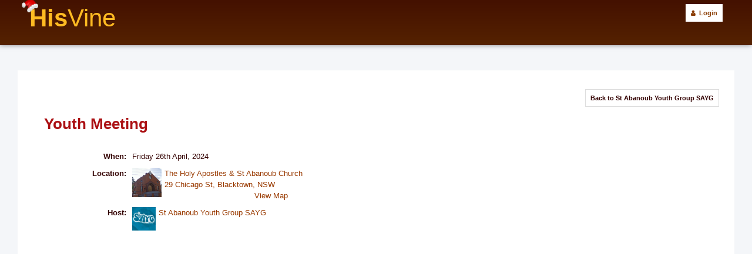

--- FILE ---
content_type: text/html; charset=UTF-8
request_url: https://www.hisvine.com/events/3311a1714089600
body_size: 17397
content:
<!doctype html>
<html xmlns="http://www.w3.org/1999/xhtml" xmlns:fb="http://ogp.me/ns/fb#" prefix="og: http://ogp.me/ns#">
<head>
    <!-- Google Tag Manager -->
    <script>(function(w,d,s,l,i){w[l]=w[l]||[];w[l].push({'gtm.start':
                new Date().getTime(),event:'gtm.js'});var f=d.getElementsByTagName(s)[0],
            j=d.createElement(s),dl=l!='dataLayer'?'&l='+l:'';j.async=true;j.src=
            'https://www.googletagmanager.com/gtm.js?id='+i+dl;f.parentNode.insertBefore(j,f);
        })(window,document,'script','dataLayer','GTM-52Z6VC6');</script>
    <!-- End Google Tag Manager -->
	<meta charset="utf-8">
	<meta name="robots" content="noindex" />
<meta http-equiv="pragma" content="cache" />
<meta property="og:site_name" content="HisVine" />
<meta property="fb:admins" content="706360441" />
<meta property="fb:app_id" content="377727562262298" />
<meta property="og:image" content="https://www.hisvine.com/image/get/width/1200/file/51717-4459047.jpeg" />
<meta property="og:title" content="Youth Meeting" />
<meta property="og:url" content="https://www.hisvine.com/events/3311a1714089600" />
<meta property="og:description" content="Friday, April 26 at 8:00pm @ The Holy Apostles & St Abanoub Church, 29 Chicago St, Blacktown, NSW, 2148, Australia" />
<meta name="description" content="Friday 26th April, 2024" />
<meta property="og:type" content="hisvine:event" />
	   <title>HisVine</title>
	<script type="text/javascript">
<!--
var base_url = "https://www.hisvine.com/";
var index_page = "";
// -->
</script>
	<link  href="https://www.hisvine.com/assets/css/reset.css" rel="stylesheet" type="text/css" />
<link  href="https://www.hisvine.com/assets/css/typography.css" rel="stylesheet" type="text/css" />
<link  href="https://www.hisvine.com/assets/css/empty.css" rel="stylesheet" type="text/css" />
<link  href="https://cdn.jsdelivr.net/npm/select2@4.0.13/dist/css/select2.min.css" rel="stylesheet" type="text/css" />
<link  href="https://cdn.datatables.net/v/bs/jqc-1.12.4/dt-1.10.18/af-2.3.2/b-1.5.4/b-colvis-1.5.4/b-flash-1.5.4/b-html5-1.5.4/cr-1.5.0/fc-3.2.5/fh-3.1.4/kt-2.5.0/r-2.2.2/rg-1.1.0/rr-1.2.4/sc-1.5.0/sl-1.2.6/datatables.min.css" rel="stylesheet" type="text/css" />
<link  href="https://www.hisvine.com/assets/css/imgareaselect/imgareaselect-animated.css" rel="stylesheet" type="text/css" />
<link  href="https://www.hisvine.com/assets/css/common.css?v2.5.89" rel="stylesheet" type="text/css" />
<link  href="https://www.hisvine.com/assets/css/mybootstrap.css" rel="stylesheet" type="text/css" />
<link  href="https://www.hisvine.com/assets/css/FlashStatus.css" rel="stylesheet" type="text/css" />
<link  href="https://www.hisvine.com/assets/css/jquery-ui-1.8.13.custom.css" rel="stylesheet" type="text/css" />
<link  href="https://www.hisvine.com/assets/css/bep_icons.php" rel="stylesheet" type="text/css" />
<link  href="https://www.hisvine.com/assets/css/fancybox/jquery.fancybox.css" rel="stylesheet" type="text/css" />
<link  href="https://www.hisvine.com/assets/css/fullcalendar/fullcalendar-1.6.1.css" rel="stylesheet" type="text/css" />
<link  href="https://www.hisvine.com/assets/css/buttonsv2.css" rel="stylesheet" type="text/css" />
<link  href="https://www.hisvine.com/assets/css/jquery.qtip.css?v2.5.89" rel="stylesheet" type="text/css" />
<link  href="https://www.hisvine.com/assets/css/jquery.jqGrid-4.6.0/ui.jqgrid.css" rel="stylesheet" type="text/css" />
<link  href="https://www.hisvine.com/assets/css/bep_front_layout.css?v2.5.89" rel="stylesheet" type="text/css" />
<link  href="https://www.hisvine.com/assets/css/forms.css?v2.5.89" rel="stylesheet" type="text/css" />
<link  href="https://www.hisvine.com/assets/css/desktop.css?v2.5.89" rel="stylesheet" type="text/css" />
<link  href="https://www.hisvine.com/assets/css/jquery.jscrollpane.css" rel="stylesheet" type="text/css" />
<link  href="https://www.hisvine.com/assets/css/icomoon-style.css?v2.5.89" rel="stylesheet" type="text/css" />
<link  href="https://stackpath.bootstrapcdn.com/font-awesome/4.7.0/css/font-awesome.min.css" rel="stylesheet" type="text/css" />
<link  href="https://www.hisvine.com/assets/css/desktop_email_common.css?v2.5.89" rel="stylesheet" type="text/css" />
<script type="text/javascript" src="https://ajax.googleapis.com/ajax/libs/jquery/1.9.1/jquery.min.js"></script>
<script type="text/javascript" src="https://www.hisvine.com/assets/js/tiny_mce/tiny_mce.js"></script>
<script type="text/javascript" src="https://www.hisvine.com/assets/js/tiny_mce/jquery.tinymce.js"></script>
<script type="text/javascript" src="https://www.hisvine.com/assets/js/jquery.fancybox.pack.js"></script>
<script type="text/javascript" src="https://maps.googleapis.com/maps/api/js?key=AIzaSyBZyf-NwXHKayr0YLTmAc6mCgrj8BeZ6Jw&libraries=places"></script>
		   
   <link rel="publisher" href="https://plus.google.com/110387432489962138658"><!-- Google Plus -->
   <link rel="icon" type="image/ico" href="https://www.hisvine.com/assets/hisvine/favicon.ico"><!-- Major Browsers -->
   <link rel="apple-touch-icon" href="https://www.hisvine.com/assets/hisvine/icon.png"><!-- Major Browsers -->
<!--[if IE]><link rel="SHORTCUT ICON" href="http://new.hisvine.com/favicon.ico"/><![endif]--><!-- Internet Explorer-->

</head>
<body id="events-view"
class="desktop events-view loggedOut">
<!-- Google Tag Manager (noscript) -->
<noscript><iframe src="https://www.googletagmanager.com/ns.html?id=GTM-52Z6VC6"
                  height="0" width="0" style="display:none;visibility:hidden"></iframe></noscript>
<!-- End Google Tag Manager (noscript) -->
<!-- // <a>OBJECT GID -->
<div id="fb-root"></div>
<script>
  window.fbAsyncInit = function() {
    FB.init({
      appId      : '377727562262298', // App ID
      //channelUrl : '//www.hisvine.com/channel.html', // Channel File
      status     : true, // check login status
      cookie     : true, // enable cookies to allow the server to access the session
      xfbml      : true  // parse XFBML
    });

    // Additional initialization code here
	FB.Event.subscribe('auth.login', function(response){
		//console.log(response);
		//window.location.reload();
	});
	
	// Additional initialization code here
    FB.getLoginStatus(function (response) {
        if (response.status === 'connected') {
		 // the user is logged in and has authenticated your
            // app, and response.authResponse supplies
            // the user's ID, a valid access token, a signed
            // request, and the time the access token 
            // and signed request each expire
            var uid = response.authResponse.userID;

            var accessToken = response.authResponse.accessToken;
            //document.getElementById('fb-login').innerHTML = 'Logout';


        } else if (response.status === 'not_authorized') {
            // the user is logged in to Facebook, 
            // but has not authenticated your app
        } else {
            // the user isn't logged in to Facebook. so hide the facepile
            $('.fbfacepile').hide();
        }
    });
	
  };

  // Load the SDK Asynchronously
  /*
  (function(d){
     var js, id = 'facebook-jssdk', ref = d.getElementsByTagName('script')[0];
     if (d.getElementById(id)) {return;}
     js = d.createElement('script'); js.id = id; js.async = true;
     js.src = "//connect.facebook.net/en_US/all.js";
     ref.parentNode.insertBefore(js, ref);
   }(document));
   */
   
   if (top.location!= self.location) {
			top.location = self.location.href
		}
   
</script>
<!-- LIVE CHAT HELPER -->
<script type="text/javascript">
</script>

<div id="wrapper">
	<div id="barWrapper">
		<div id="headerWrapper">
			<div id="header">
			   
						<div style="height:0px;position:relative">
                <div style="top:-8px;left:-14px;z-index:1000;height:22px;width:30px;position:absolute;background-image:url(/assets/icons/santahat.jpg)"></div>
			</div>
            			<h1 class="siteName" style="top:0px;">						<a href="/" style="">His<span style="font-weight:500">Vine</span></a>
										</h1>
			
			<div>
			   
				  
				  
			   <div class="buttons" style='float:right'>
			   				   				   <a class="btn btn-block btn-default btn-lg-block" href="/login">
    <i class="fa fa-user"></i>&nbsp;&nbsp;Login
</a>
			   			   			   </div>
				  
				  			   
			  </div>
			
			</div>
		</div>
		<div id="topWrapper" style="display:none;">
			<div id="top">
				<div style='float:left;margin-right:10px;'>
					<div class="buttons">
				   				   				   
											<a href="https://www.hisvine.com/events" class="btn btn-default" data-role="button"><span class="icon_events">Events</span></a>						<a href="https://www.hisvine.com/service/home/MyServices" class="btn btn-default" data-role="button"><span class="icon_tree">Services</span></a>						<a href="https://www.hisvine.com/church" class="btn btn-default" data-role="button"><span class="icon_church">Churches</span></a>						<a href="https://www.hisvine.com/resources" class="btn btn-default" data-role="button"><span class="icon_book_picture">Resources</span></a>						<a href="https://www.hisvine.com/about/getInvolved" class="btn btn-default" data-role="button"><span class="icon_lightbulb">Get Involved</span></a>										
					
				   
				   					 												
				   </div>
			   </div>
			   
			   <div style='float:left;margin-top:3px;'>
			   <!-- only show on home page -->
			   			   </div>
			</div>
		</div>
		
	</div>
    <div id="contentWrapper">
  
    <div style="clear:both;"></div><div id="content" class='content'>

    <a name="top"></a>
       
	<div id='conWrap' class='conMain'>
		<div class='conTop'></div>
		<div id='contentCol'>
			
			<div id="topBanner">
						</div>
						 <div id='mainContainer' class='singleCol'>
				<div id='mainCol'>
				
	<div style='float:right;clear:both;'>
					<a href="https://www.hisvine.com/service/363" class="btn btn-default" data-role="button">Back to St Abanoub Youth Group SAYG</a>										</div>
	<div style='overflow:auto;clear:both;'>
				<div class='event-page'>
			<h1 class='title'>Youth Meeting</h1>
			<div class='twocol2'>
			<div class='details'>
				<div class='sharing' style='height:26px;'>
					<div style='float:right;'>
						<!-- AddThis Button BEGIN -->
<div class="addthis_toolbox addthis_default_style ">
	<a class="addthis_button_facebook_like" fb:like:layout="button_count"></a>
</div>
<script type="text/javascript">var addthis_config = {"data_track_addressbar":false};</script>
<script type="text/javascript" src="https://s7.addthis.com/js/250/addthis_widget.js#pubid=ra-5046a83943c56208"></script>
<!-- AddThis Button END -->					</div>
				</div>
				<div class='item' itemscope itemtype="http://data-vocabulary.org/Event">
						<strong class="event-label">When: </strong>
						<div style='overflow:auto;'>
							Friday 26th April, 2024						</div>
					</div>
																<div class='item'>
							<strong class="event-label">Location: </strong>
							<div style="overflow:auto;">
								<a href='https://www.hisvine.com/church/2/The-Holy-Apostles-St-Abanoub-Church'><img class='profile-round' title='The Holy Apostles & St Abanoub Church' src='https://www.hisvine.com/image/get/width/100/crop/1:1/file/92-20.png' style='float:left;width:50px;margin-right:5px;margin-right:5px;'/></a><a href='https://www.hisvine.com/church/2/directions'>The Holy Apostles & St Abanoub Church<br> 29 Chicago St, Blacktown, NSW</a>							
								<div style="text-align:center;">
																<a href="https://maps.google.com/maps?q=29+Chicago+St%2C+Blacktown%2C+NSW%2C+2148%2C+Australia&hl=en&z=13&t=m" target="blank">View Map
								</a>
								</div>
							</div>
						</div>
					                    																														
											<div class='item'>
							<strong class="event-label">Host: </strong>

																																																					<a href='https://www.hisvine.com/service/363/St-Abanoub-Youth-Group-SAYG'><img class='profile-round' title='St Abanoub Youth Group SAYG' src='https://www.hisvine.com/image/get/width/100/crop/1:1/file/51717-4459047.jpeg' style='float:left;width:50px;margin-right:5px;width:40px;margin-right:5px;width:40px;'/></a> <a href='https://www.hisvine.com/service/363/St-Abanoub-Youth-Group-SAYG' class='' data-id='363'>St Abanoub Youth Group SAYG</a>						</div>
										
										
								</div>
			<div class='poster' style='text-align:center;'>
							</div>
			</div>
		
		</div>
	</div>
	<div class="events-extra" style="width:75%;margin:auto;">
	<!--- PHOTOS --->
			<!--- FILES --->
				
        			
			<!--<a href=''>See more items of this recurring event</a>-->
		
			<!--- COMMENTS --->
		<div class='event-comments' style='margin:auto;'>
				</div>
	</div>
</div>
				</div>
				<div id='bottomContent'></div>
			</div>
						<div style='clear:both;'></div>
		</div>
		<div class='conBottom'></div>
	</div>
	<div id='rightColContainer'>
		<div id='rightCol' class='sidecol'>
					</div>
	</div>
	
</div>
<div id="footer" class='lightText'>
		<div>
			<a href='https://bitbucket.org/micmek/hisvine/issues/new'>Report a Bug</a> | 
			<a href='/welcome/about'>About</a> | 
			<a href='/contactus?currentPage=http%3A%2F%2Fwww.hisvine.com%2Fevents%2F3311a1714089600'>Contact Us</a> |
			<a href='http://m.hisvine.com?mobileOff=true'>Mobile Site</a> | 
			<a href='/developers'>Developers</a> | 
			<a href='/about/privacy'>Privacy</a> 
						|
				<a href='/about/acknowledgements'>Acknowledgements</a>
						<div class='lighterText' style="font-size:0.8em;">
									<a href='/'><b>Coptic Orthodox Churches</b></a> :
						<!-- <a href='/diocese/3/Diocese-of-Southern-USA'>Coptic Orthodox Diocese of Southern USA</a> <br> -->
						<a href='/diocese/4/Diocese-of-Sydney-Affiliated-Regions'>Coptic Orthodox Diocese of Sydney</a> |
						<a href='/diocese/5/Diocese-of-Melbourne-Affiliated-Regions'>Coptic Orthodox Diocese of Melbourne</a>
							</div>
			 
			  <!-- Load time: 0.2368 seconds -->
		 </div>
        &copy; 2011-2025 <a href='/'>HisVine</a>
        
</div>
</div>
</div>
<script type="text/javascript" src="https://www.hisvine.com/assets/js/empty.js"></script>
<script type="text/javascript" src="https://ajax.googleapis.com/ajax/libs/jqueryui/1.9.2/jquery-ui.min.js"></script>
<script type="text/javascript" src="https://www.hisvine.com/assets/js/jquery.elastic.js"></script>
<script type="text/javascript" src="https://cdn.jsdelivr.net/npm/select2@4.0.13/dist/js/select2.full.min.js"></script>
<script type="text/javascript" src="https://www.hisvine.com/assets/js/jquery.tokeninput.js"></script>
<script type="text/javascript" src="https://cdn.datatables.net/v/bs/dt-1.10.18/af-2.3.2/b-1.5.4/b-colvis-1.5.4/b-flash-1.5.4/b-html5-1.5.4/cr-1.5.0/fc-3.2.5/fh-3.1.4/kt-2.5.0/r-2.2.2/rg-1.1.0/rr-1.2.4/sc-1.5.0/sl-1.2.6/datatables.min.js"></script>
<script type="text/javascript" src="https://www.hisvine.com/assets/js/jquery.defaultvalue.js"></script>
<script type="text/javascript" src="https://www.hisvine.com/assets/js/jquery.tools.min.js"></script>
<script type="text/javascript" src="https://www.hisvine.com/assets/js/jquery.fullcalendar-1.6.1.js"></script>
<script type="text/javascript" src="https://www.hisvine.com/assets/js/jquery.jscrollpane.min.js"></script>
<script type="text/javascript" src="https://www.hisvine.com/assets/js/jquery.qtip.js?v2.5.89"></script>
<script type="text/javascript" src="https://www.hisvine.com/assets/js/jquery.isotope.min.js"></script>
<script type="text/javascript" src="https://www.hisvine.com/assets/js/jquery.jqGrid-4.6.0/js/jquery.jqGrid.min.js"></script>
<script type="text/javascript" src="https://www.hisvine.com/assets/js/jquery.jqGrid-4.6.0/js/i18n/grid.locale-en.js"></script>
<script type="text/javascript" src="https://www.hisvine.com/assets/js/jquery.lazyload.min.js"></script>
<script type="text/javascript" src="https://www.hisvine.com/assets/js/jquery.imgareaselect.min.js"></script>
<script type="text/javascript" src="https://cdnjs.cloudflare.com/ajax/libs/Chart.js/2.8.0/Chart.bundle.min.js"></script>
<script type="text/javascript" src="https://www.hisvine.com/assets/js/audio-player.js"></script>
<script type="text/javascript" src="https://www.hisvine.com/assets/js/main.js?v2.5.89"></script>
<script type="text/javascript" src="https://www.hisvine.com/assets/js/hvform.js?v2.5.89"></script>
<script type="text/javascript" src="https://cdn.pinpayments.com/pin.v2.js"></script>
<script type="text/javascript" src="https://www.hisvine.com/assets/js/google.analytics.js?v2.5.89"></script>
<script type="text/javascript" src="https://www.google.com/recaptcha/api.js"></script>
<!--Start of Tawk.to Script-->
<script type="text/javascript">
    var Tawk_API=Tawk_API||{}, Tawk_LoadStart=new Date();
        (function(){
        var s1=document.createElement("script"),s0=document.getElementsByTagName("script")[0];
        s1.async=true;
        s1.src='https://embed.tawk.to/618277db6885f60a50ba2051/1fjiq8cg7';
        s1.charset='UTF-8';
        s1.setAttribute('crossorigin','*');
        s0.parentNode.insertBefore(s1,s0);
    })();
</script>
<!--End of Tawk.to Script-->

</body>
</html>

--- FILE ---
content_type: text/css
request_url: https://www.hisvine.com/assets/css/typography.css
body_size: 4173
content:
/* --------------------------------------------------------------

   typography.css
   * Sets up some sensible default typography.

   Based on work by:
   * Nathan Borror     [playgroundblues.com]
   * Jeff Croft        [jeffcroft.com]
   * Christian Metts   [mintchaos.com]
   * Wilson Miner      [wilsonminer.com]
   * Richard Rutter    [clagnut.com]

   Read more about using a baseline here:
   * alistapart.com/articles/settingtypeontheweb

-------------------------------------------------------------- */

/* This is where you set your desired font size. The line-heights
   and vertical margins are automatically calculated from this.
   The percentage is of 16px (0.75 * 16px = 12px). */

body { font-size: 75%; 
color:#000000;
}
.lightText,.lightText a,.lightText a:hover{
color:#000000;
}
.content {
color:#000000;
}

/* Default fonts and colors.
   If you prefer serif fonts, remove the font-family
   on the headings, and apply this one to the body:
   font: 1em Georgia, "lucida bright", "times new roman", serif; */

body {
  font-family: Arial, Verdana, Helvetica, sans-serif;
}
h1,h2,h3,h4,h5,h6 {
  color: #111;
  font-family: Arial, Verdana, Helvetica, sans-serif;
}


/* Headings
-------------------------------------------------------------- */

h1,h2,h3,h4,h5,h6 { font-weight: normal; }

/*h1 { font-size: 3em; line-height: 1; margin-bottom: 0.5em; }*/
h1 { font-size: 2.1em; margin-bottom: 0.4em; }
h2 { font-size: 1.8em; margin-bottom: 0.3em; }
h3 { font-size: 1.5em; line-height: 1; margin-bottom: 0.2em; }
h4 { font-size: 1.2em; line-height: 1.25; margin-bottom: 0.5em; }
h5 { font-size: 1em; font-weight: bold; margin-bottom: 0.5em; }
h6 { font-size: 1em; font-weight: bold; }


/* Text elements
-------------------------------------------------------------- */

p           { margin: 0 0 0.5em; }
p.last      { margin-bottom: 0; }
p img       { float: left; margin: 1.5em 1.5em 1.5em 0; padding: 0; }
p img.top   { margin-top: 0; } /* Use this if the image is at the top of the <p>. */

ul, ol      { margin:0 1.5em 1.5em 1.5em; }
ul          { list-style-type: circle; }
ol          { list-style-type: decimal; }
dl          { margin: 0 0 1.5em 0; }
dl dt       { font-weight: bold; }
dd          { margin-left: 1.5em;}

abbr,
acronym     { border-bottom: 1px dotted #666; }
address     { margin-top: 1.5em; font-style: italic; }
del         { color:#666; }
/*
a:focus,
a:hover     { color: #000; }
a           { color: #009; text-decoration: underline; }
*/

a:hover{
	text-decoration:underline;
	/*border-bottom: 1px dotted #AB1013;*/
}
a{
	text-decoration:none;
	/*border-bottom: 1px dotted #BBB;*/
}

/** Don't include these for a border-bottom **/
a.remove,a.remove:hover{
	text-decoration:none;
	border-bottom: none;
	color: inherit;
}

blockquote  { margin: 1.5em; color: #666; font-style: italic; }
strong      { font-weight: bold; }
em,dfn      { font-style: italic; /*background: #ffc;*/ }
dfn         { font-weight: bold; }
pre,code    { margin: 1.5em 0; white-space: pre; }
pre,code,tt { font: 1em 'andale mono', 'monotype.com', 'lucida console', monospace; line-height: 1.5; }
tt          { display: block; margin: 1.5em 0; line-height: 1.5; }


/* Tables
-------------------------------------------------------------- */

table   { margin-bottom: 1.4em; }
th      { border-bottom: 2px solid #ccc; font-weight: bold; }
td      { border-bottom: 1px solid #ddd; }
tfoot   { font-style: italic; }
caption { background: #ffc; }

/* Use this if you use span-x classes on th/td. */
table .last { padding-right: 0; }

/* Aligns an element perfect in the middle of a cell */
table .middle { text-align: center; vertical-align: middle; } 


/* Some default classes
-------------------------------------------------------------- */

.small      { font-size: .8em; margin-bottom: 1.875em; line-height: 1.875em; }
.large      { font-size: 1.2em; line-height: 2.5em; margin-bottom: 1.25em; }
.quiet      { color: #666; }

.hide       { display: none; }
.highlight  { background:#ff0; }
.added      { color:#060; }
.removed    { color:#900; }

.top        { margin-top:0; padding-top:0; }
.bottom     { margin-bottom:0; padding-bottom:0; }




--- FILE ---
content_type: text/css
request_url: https://www.hisvine.com/assets/css/empty.css
body_size: 12
content:
#hv214{

}

--- FILE ---
content_type: text/css
request_url: https://www.hisvine.com/assets/css/common.css?v2.5.89
body_size: 4320
content:
.grid > div, .grid-item
{
	color:#000000;
	float:left;
	text-align:center;
	margin:3px;
	position: relative;
	
}
.grid > div, .grid-item .grid-label
{
	position: absolute;
	top:5px;
	right:5px;
	background-color: #cc0000;
	color:#ffffff;
	padding:4px;
	border-radius: 40px;
	min-width: 25px;
}
.grid .text
{
	overflow: hidden;
	text-overflow: ellipsis;
	display: block;
	white-space:nowrap;
	width:90px;
	font-size:14px;
}
.grid .image
{
	width:90px;
	height:90px;
	text-align:center;
	vertical-align: middle;
	background:#ffffff;
	color:#000000;
	font-size:70px;
	overflow:hidden;
	/*box-shadow:1px 1px 5px #000000;*/
}
a:hover .image
{
	font-size:80px;
	transition: 0.5s;
}
.messages-wrapper .message {
	background:#eee;
	padding:8px;
	border-radius: 12px;
	display:inline-block;
	width:80%;
}
.sender a{
	text-decoration: none;
}
.self .sender{
	display:none;
}
.self .displayimage{
	display:none;
}
.self .message{
	float:right;
	background:#F9EFD6;
}
.message .time{
	font-size: 0.7em;
	color:#999;
}
#messages-view .displayimage img
{
	border-radius: 15px;
}
.replybox textarea {
	max-width: 400px;
	width:100%;
	height:35px;
}

.phone-preview-box {
	text-align:left;
	display:inline-block;
	background-color:#222;
	border-radius: 10px;
	padding:20px 2px 10px 2px;
}
.phone-header .phone-right{
	float:right;
	padding:0px;
}
.phone-header {
	height:20px;
	background-color: #f3f3f3;
	padding:2px;
}
.phone-preview-app {
	padding:10px;
}
.phone-preview-window {
	height:500px;
	width:250px;
	background-color: #fff;
	/*padding:10px 5px;*/
	border-radius: 10px;
}
.phone-preview-message {
	padding:5px;
	width:200px;
	border-radius: 10px;
	background-color: #027afe;
	color:#fff;
	word-wrap: break-word;
	font-size:13px;
}



/* Example tokeninput style #2: Facebook style */
 ul.token-input-list-facebook {
	 display: inline-block;
	 width: 210px;
	 height: 18px;
	 padding: 4px;
	 font-size: 13px;
	 line-height: 18px;
	 color: gray;
	 border: 1px solid #CCC;
	 -webkit-border-radius: 3px;
	 -moz-border-radius: 3px;
	 border-radius: 3px;
 }
ul.token-input-list-facebook {
	overflow: hidden;
	height: auto !important;
	height: 1%;
	/*width: 400px;*/
	width: 100%;
	cursor: text;
	font-size: 12px;
	font-family: Verdana;
	min-height: 1px;
	z-index: 999;
	margin: 0;
	padding: 0;
	background-color: #fff;
	list-style-type: none;
	clear: left;
	box-shadow: inset 0 1px 3px rgba(0, 0, 0, 0.1);
}


ul.token-input-list-facebook li input {
	border: 0;
	width: 100px;
	padding: 3px 8px;
	background-color: white;
	margin: 2px 0;
	-webkit-appearance: caret;
}

li.token-input-token-facebook {
	overflow: hidden;
	height: auto !important;
	height: 15px;
	margin: 3px;
	padding: 1px 3px;
	background-color: #eff2f7;
	color: #000;
	cursor: default;
	border: 1px solid #ccd5e4;
	font-size: 11px;
	border-radius: 5px;
	-moz-border-radius: 5px;
	-webkit-border-radius: 5px;
	float: left;
	white-space: nowrap;
}

li.token-input-token-facebook p {
	display: inline;
	padding: 0;
	margin: 0;
}

li.token-input-token-facebook span {
	color: #a6b3cf;
	margin-left: 5px;
	font-weight: bold;
	cursor: pointer;
}

li.token-input-selected-token-facebook {
	background-color: #5670a6;
	border: 1px solid #3b5998;
	color: #fff;
}

li.token-input-input-token-facebook {
	float: left;
	margin: 0;
	padding: 0;
	list-style-type: none;
}

div.token-input-dropdown-facebook {
	position: absolute;
	width: 400px;
	background-color: #fff;
	overflow: hidden;
	border-left: 1px solid #ccc;
	border-right: 1px solid #ccc;
	border-bottom: 1px solid #ccc;
	cursor: default;
	font-size: 11px;
	font-family: Verdana;
	z-index: 1;
}

div.token-input-dropdown-facebook p {
	margin: 0;
	padding: 5px;
	font-weight: bold;
	color: #777;
}

div.token-input-dropdown-facebook ul {
	margin: 0;
	padding: 0;
}

div.token-input-dropdown-facebook ul li {
	background-color: #fff;
	padding: 3px;
	margin: 0;
	list-style-type: none;
}

div.token-input-dropdown-facebook ul li.token-input-dropdown-item-facebook {
	background-color: #fff;
}

div.token-input-dropdown-facebook ul li.token-input-dropdown-item2-facebook {
	background-color: #fff;
}

div.token-input-dropdown-facebook ul li em {
	font-weight: bold;
	font-style: normal;
}

div.token-input-dropdown-facebook ul li.token-input-selected-dropdown-item-facebook {
	background-color: #3b5998;
	color: #fff;
}

--- FILE ---
content_type: text/css;charset=UTF-8
request_url: https://www.hisvine.com/assets/css/bep_icons.php
body_size: 141370
content:
.icon_information { 
	padding: 0px 0 0px 25px; 
	background-image: url(../icons/information.png) ;
	background-position: 0px 50%;
}
.icon_text_heading_6 { 
	padding: 0px 0 0px 25px; 
	background-image: url(../icons/text_heading_6.png) ;
	background-position: 0px 50%;
}
.icon_shape_align_bottom { 
	padding: 0px 0 0px 25px; 
	background-image: url(../icons/shape_align_bottom.png) ;
	background-position: 0px 50%;
}
.icon_script_edit { 
	padding: 0px 0 0px 25px; 
	background-image: url(../icons/script_edit.png) ;
	background-position: 0px 50%;
}
.icon_cd_burn { 
	padding: 0px 0 0px 25px; 
	background-image: url(../icons/cd_burn.png) ;
	background-position: 0px 50%;
}
.icon_drive_disk { 
	padding: 0px 0 0px 25px; 
	background-image: url(../icons/drive_disk.png) ;
	background-position: 0px 50%;
}
.icon_ipod_cast { 
	padding: 0px 0 0px 25px; 
	background-image: url(../icons/ipod_cast.png) ;
	background-position: 0px 50%;
}
.icon_shape_square_go { 
	padding: 0px 0 0px 25px; 
	background-image: url(../icons/shape_square_go.png) ;
	background-position: 0px 50%;
}
.icon_shape_handles { 
	padding: 0px 0 0px 25px; 
	background-image: url(../icons/shape_handles.png) ;
	background-position: 0px 50%;
}
.icon_image_add { 
	padding: 0px 0 0px 25px; 
	background-image: url(../icons/image_add.png) ;
	background-position: 0px 50%;
}
.icon_basket_delete { 
	padding: 0px 0 0px 25px; 
	background-image: url(../icons/basket_delete.png) ;
	background-position: 0px 50%;
}
.icon_sport_golf { 
	padding: 0px 0 0px 25px; 
	background-image: url(../icons/sport_golf.png) ;
	background-position: 0px 50%;
}
.icon_hourglass_delete { 
	padding: 0px 0 0px 25px; 
	background-image: url(../icons/hourglass_delete.png) ;
	background-position: 0px 50%;
}
.icon_drive_key { 
	padding: 0px 0 0px 25px; 
	background-image: url(../icons/drive_key.png) ;
	background-position: 0px 50%;
}
.icon_preview { 
	padding: 0px 0 0px 25px; 
	background-image: url(../icons/preview.png) ;
	background-position: 0px 50%;
}
.icon_text_lowercase { 
	padding: 0px 0 0px 25px; 
	background-image: url(../icons/text_lowercase.png) ;
	background-position: 0px 50%;
}
.icon_text_columns { 
	padding: 0px 0 0px 25px; 
	background-image: url(../icons/text_columns.png) ;
	background-position: 0px 50%;
}
.icon_book_error { 
	padding: 0px 0 0px 25px; 
	background-image: url(../icons/book_error.png) ;
	background-position: 0px 50%;
}
.icon_photo { 
	padding: 0px 0 0px 25px; 
	background-image: url(../icons/photo.png) ;
	background-position: 0px 50%;
}
.icon_folder_brick { 
	padding: 0px 0 0px 25px; 
	background-image: url(../icons/folder_brick.png) ;
	background-position: 0px 50%;
}
.icon_cancel { 
	padding: 0px 0 0px 25px; 
	background-image: url(../icons/cancel.png) ;
	background-position: 0px 50%;
}
.icon_control_rewind_blue { 
	padding: 0px 0 0px 25px; 
	background-image: url(../icons/control_rewind_blue.png) ;
	background-position: 0px 50%;
}
.icon_ruby_go { 
	padding: 0px 0 0px 25px; 
	background-image: url(../icons/ruby_go.png) ;
	background-position: 0px 50%;
}
.icon_page_gear { 
	padding: 0px 0 0px 25px; 
	background-image: url(../icons/page_gear.png) ;
	background-position: 0px 50%;
}
.icon_cd_delete { 
	padding: 0px 0 0px 25px; 
	background-image: url(../icons/cd_delete.png) ;
	background-position: 0px 50%;
}
.icon_printer_add { 
	padding: 0px 0 0px 25px; 
	background-image: url(../icons/printer_add.png) ;
	background-position: 0px 50%;
}
.icon_cog_error { 
	padding: 0px 0 0px 25px; 
	background-image: url(../icons/cog_error.png) ;
	background-position: 0px 50%;
}
.icon_vcard_delete { 
	padding: 0px 0 0px 25px; 
	background-image: url(../icons/vcard_delete.png) ;
	background-position: 0px 50%;
}
.icon_folder_bug { 
	padding: 0px 0 0px 25px; 
	background-image: url(../icons/folder_bug.png) ;
	background-position: 0px 50%;
}
.icon_pill_delete { 
	padding: 0px 0 0px 25px; 
	background-image: url(../icons/pill_delete.png) ;
	background-position: 0px 50%;
}
.icon_date_link { 
	padding: 0px 0 0px 25px; 
	background-image: url(../icons/date_link.png) ;
	background-position: 0px 50%;
}
.icon_layout_delete { 
	padding: 0px 0 0px 25px; 
	background-image: url(../icons/layout_delete.png) ;
	background-position: 0px 50%;
}
.icon_calculator_add { 
	padding: 0px 0 0px 25px; 
	background-image: url(../icons/calculator_add.png) ;
	background-position: 0px 50%;
}
.icon_page { 
	padding: 0px 0 0px 25px; 
	background-image: url(../icons/page.png) ;
	background-position: 0px 50%;
}
.icon_building_delete { 
	padding: 0px 0 0px 25px; 
	background-image: url(../icons/building_delete.png) ;
	background-position: 0px 50%;
}
.icon_feed_edit { 
	padding: 0px 0 0px 25px; 
	background-image: url(../icons/feed_edit.png) ;
	background-position: 0px 50%;
}
.icon_clock_go { 
	padding: 0px 0 0px 25px; 
	background-image: url(../icons/clock_go.png) ;
	background-position: 0px 50%;
}
.icon_shape_align_center { 
	padding: 0px 0 0px 25px; 
	background-image: url(../icons/shape_align_center.png) ;
	background-position: 0px 50%;
}
.icon_cup_go { 
	padding: 0px 0 0px 25px; 
	background-image: url(../icons/cup_go.png) ;
	background-position: 0px 50%;
}
.icon_medal_gold_3 { 
	padding: 0px 0 0px 25px; 
	background-image: url(../icons/medal_gold_3.png) ;
	background-position: 0px 50%;
}
.icon_style_delete { 
	padding: 0px 0 0px 25px; 
	background-image: url(../icons/style_delete.png) ;
	background-position: 0px 50%;
}
.icon_newspaper_go { 
	padding: 0px 0 0px 25px; 
	background-image: url(../icons/newspaper_go.png) ;
	background-position: 0px 50%;
}
.icon_camera_add { 
	padding: 0px 0 0px 25px; 
	background-image: url(../icons/camera_add.png) ;
	background-position: 0px 50%;
}
.icon_date_delete { 
	padding: 0px 0 0px 25px; 
	background-image: url(../icons/date_delete.png) ;
	background-position: 0px 50%;
}
.icon_calculator_link { 
	padding: 0px 0 0px 25px; 
	background-image: url(../icons/calculator_link.png) ;
	background-position: 0px 50%;
}
.icon_key_delete { 
	padding: 0px 0 0px 25px; 
	background-image: url(../icons/key_delete.png) ;
	background-position: 0px 50%;
}
.icon_award_star_delete { 
	padding: 0px 0 0px 25px; 
	background-image: url(../icons/award_star_delete.png) ;
	background-position: 0px 50%;
}
.icon_page_white_link { 
	padding: 0px 0 0px 25px; 
	background-image: url(../icons/page_white_link.png) ;
	background-position: 0px 50%;
}
.icon_control_fastforward { 
	padding: 0px 0 0px 25px; 
	background-image: url(../icons/control_fastforward.png) ;
	background-position: 0px 50%;
}
.icon_calendar_view_week { 
	padding: 0px 0 0px 25px; 
	background-image: url(../icons/calendar_view_week.png) ;
	background-position: 0px 50%;
}
.icon_bug_add { 
	padding: 0px 0 0px 25px; 
	background-image: url(../icons/bug_add.png) ;
	background-position: 0px 50%;
}
.icon_folder_delete { 
	padding: 0px 0 0px 25px; 
	background-image: url(../icons/folder_delete.png) ;
	background-position: 0px 50%;
}
.icon_bug_delete { 
	padding: 0px 0 0px 25px; 
	background-image: url(../icons/bug_delete.png) ;
	background-position: 0px 50%;
}
.icon_poli200 { 
	padding: 0px 0 0px 25px; 
	background-image: url(../icons/poli200.png) ;
	background-position: 0px 50%;
}
.icon_table_sort { 
	padding: 0px 0 0px 25px; 
	background-image: url(../icons/table_sort.png) ;
	background-position: 0px 50%;
}
.icon_contrast_high { 
	padding: 0px 0 0px 25px; 
	background-image: url(../icons/contrast_high.png) ;
	background-position: 0px 50%;
}
.icon_control_eject_blue { 
	padding: 0px 0 0px 25px; 
	background-image: url(../icons/control_eject_blue.png) ;
	background-position: 0px 50%;
}
.icon_page_code { 
	padding: 0px 0 0px 25px; 
	background-image: url(../icons/page_code.png) ;
	background-position: 0px 50%;
}
.icon_bullet_yellow { 
	padding: 0px 0 0px 25px; 
	background-image: url(../icons/bullet_yellow.png) ;
	background-position: 0px 50%;
}
.icon_application_form_edit { 
	padding: 0px 0 0px 25px; 
	background-image: url(../icons/application_form_edit.png) ;
	background-position: 0px 50%;
}
.icon_bullet_purple { 
	padding: 0px 0 0px 25px; 
	background-image: url(../icons/bullet_purple.png) ;
	background-position: 0px 50%;
}
.icon_application_side_boxes { 
	padding: 0px 0 0px 25px; 
	background-image: url(../icons/application_side_boxes.png) ;
	background-position: 0px 50%;
}
.icon_sound_mute { 
	padding: 0px 0 0px 25px; 
	background-image: url(../icons/sound_mute.png) ;
	background-position: 0px 50%;
}
.icon_chart_curve_error { 
	padding: 0px 0 0px 25px; 
	background-image: url(../icons/chart_curve_error.png) ;
	background-position: 0px 50%;
}
.icon_brick_error { 
	padding: 0px 0 0px 25px; 
	background-image: url(../icons/brick_error.png) ;
	background-position: 0px 50%;
}
.icon_wand { 
	padding: 0px 0 0px 25px; 
	background-image: url(../icons/wand.png) ;
	background-position: 0px 50%;
}
.icon_script_go { 
	padding: 0px 0 0px 25px; 
	background-image: url(../icons/script_go.png) ;
	background-position: 0px 50%;
}
.icon_page_white_put { 
	padding: 0px 0 0px 25px; 
	background-image: url(../icons/page_white_put.png) ;
	background-position: 0px 50%;
}
.icon_cart_edit { 
	padding: 0px 0 0px 25px; 
	background-image: url(../icons/cart_edit.png) ;
	background-position: 0px 50%;
}
.icon_bullet_pink { 
	padding: 0px 0 0px 25px; 
	background-image: url(../icons/bullet_pink.png) ;
	background-position: 0px 50%;
}
.icon_table_row_insert { 
	padding: 0px 0 0px 25px; 
	background-image: url(../icons/table_row_insert.png) ;
	background-position: 0px 50%;
}
.icon_dvd_edit { 
	padding: 0px 0 0px 25px; 
	background-image: url(../icons/dvd_edit.png) ;
	background-position: 0px 50%;
}
.icon_emoticon_smile { 
	padding: 0px 0 0px 25px; 
	background-image: url(../icons/emoticon_smile.png) ;
	background-position: 0px 50%;
}
.icon_chart_organisation_add { 
	padding: 0px 0 0px 25px; 
	background-image: url(../icons/chart_organisation_add.png) ;
	background-position: 0px 50%;
}
.icon_telephone_add { 
	padding: 0px 0 0px 25px; 
	background-image: url(../icons/telephone_add.png) ;
	background-position: 0px 50%;
}
.icon_medal_bronze_1 { 
	padding: 0px 0 0px 25px; 
	background-image: url(../icons/medal_bronze_1.png) ;
	background-position: 0px 50%;
}
.icon_emoticon_grin { 
	padding: 0px 0 0px 25px; 
	background-image: url(../icons/emoticon_grin.png) ;
	background-position: 0px 50%;
}
.icon_page_white_star { 
	padding: 0px 0 0px 25px; 
	background-image: url(../icons/page_white_star.png) ;
	background-position: 0px 50%;
}
.icon_medal_silver_3 { 
	padding: 0px 0 0px 25px; 
	background-image: url(../icons/medal_silver_3.png) ;
	background-position: 0px 50%;
}
.icon_bullet_star { 
	padding: 0px 0 0px 25px; 
	background-image: url(../icons/bullet_star.png) ;
	background-position: 0px 50%;
}
.icon_email_error { 
	padding: 0px 0 0px 25px; 
	background-image: url(../icons/email_error.png) ;
	background-position: 0px 50%;
}
.icon_lightbulb { 
	padding: 0px 0 0px 25px; 
	background-image: url(../icons/lightbulb.png) ;
	background-position: 0px 50%;
}
.icon_ipod_cast_add { 
	padding: 0px 0 0px 25px; 
	background-image: url(../icons/ipod_cast_add.png) ;
	background-position: 0px 50%;
}
.icon_church { 
	padding: 0px 0 0px 25px; 
	background-image: url(../icons/church.png) ;
	background-position: 0px 50%;
}
.icon_arrow_in { 
	padding: 0px 0 0px 25px; 
	background-image: url(../icons/arrow_in.png) ;
	background-position: 0px 50%;
}
.icon_lightbulb_off { 
	padding: 0px 0 0px 25px; 
	background-image: url(../icons/lightbulb_off.png) ;
	background-position: 0px 50%;
}
.icon_weather_rain { 
	padding: 0px 0 0px 25px; 
	background-image: url(../icons/weather_rain.png) ;
	background-position: 0px 50%;
}
.icon_resultset_last { 
	padding: 0px 0 0px 25px; 
	background-image: url(../icons/resultset_last.png) ;
	background-position: 0px 50%;
}
.icon_link_break { 
	padding: 0px 0 0px 25px; 
	background-image: url(../icons/link_break.png) ;
	background-position: 0px 50%;
}
.icon_export_excel { 
	padding: 0px 0 0px 25px; 
	background-image: url(../icons/export_excel.png) ;
	background-position: 0px 50%;
}
.icon_table_key { 
	padding: 0px 0 0px 25px; 
	background-image: url(../icons/table_key.png) ;
	background-position: 0px 50%;
}
.icon_contrast_decrease { 
	padding: 0px 0 0px 25px; 
	background-image: url(../icons/contrast_decrease.png) ;
	background-position: 0px 50%;
}
.icon_html { 
	padding: 0px 0 0px 25px; 
	background-image: url(../icons/html.png) ;
	background-position: 0px 50%;
}
.icon_award_star_bronze_3 { 
	padding: 0px 0 0px 25px; 
	background-image: url(../icons/award_star_bronze_3.png) ;
	background-position: 0px 50%;
}
.icon_controller_error { 
	padding: 0px 0 0px 25px; 
	background-image: url(../icons/controller_error.png) ;
	background-position: 0px 50%;
}
.icon_resultset_next { 
	padding: 0px 0 0px 25px; 
	background-image: url(../icons/resultset_next.png) ;
	background-position: 0px 50%;
}
.icon_computer_add { 
	padding: 0px 0 0px 25px; 
	background-image: url(../icons/computer_add.png) ;
	background-position: 0px 50%;
}
.icon_text_align_left { 
	padding: 0px 0 0px 25px; 
	background-image: url(../icons/text_align_left.png) ;
	background-position: 0px 50%;
}
.icon_shape_rotate_clockwise { 
	padding: 0px 0 0px 25px; 
	background-image: url(../icons/shape_rotate_clockwise.png) ;
	background-position: 0px 50%;
}
.icon_film_error { 
	padding: 0px 0 0px 25px; 
	background-image: url(../icons/film_error.png) ;
	background-position: 0px 50%;
}
.icon_drink_empty { 
	padding: 0px 0 0px 25px; 
	background-image: url(../icons/drink_empty.png) ;
	background-position: 0px 50%;
}
.icon_tux { 
	padding: 0px 0 0px 25px; 
	background-image: url(../icons/tux.png) ;
	background-position: 0px 50%;
}
.icon_arrow_divide { 
	padding: 0px 0 0px 25px; 
	background-image: url(../icons/arrow_divide.png) ;
	background-position: 0px 50%;
}
.icon_map_add { 
	padding: 0px 0 0px 25px; 
	background-image: url(../icons/map_add.png) ;
	background-position: 0px 50%;
}
.icon_map_magnify { 
	padding: 0px 0 0px 25px; 
	background-image: url(../icons/map_magnify.png) ;
	background-position: 0px 50%;
}
.icon_layout_edit { 
	padding: 0px 0 0px 25px; 
	background-image: url(../icons/layout_edit.png) ;
	background-position: 0px 50%;
}
.icon_chart_line_delete { 
	padding: 0px 0 0px 25px; 
	background-image: url(../icons/chart_line_delete.png) ;
	background-position: 0px 50%;
}
.icon_shape_ungroup { 
	padding: 0px 0 0px 25px; 
	background-image: url(../icons/shape_ungroup.png) ;
	background-position: 0px 50%;
}
.icon_table_gear { 
	padding: 0px 0 0px 25px; 
	background-image: url(../icons/table_gear.png) ;
	background-position: 0px 50%;
}
.icon_page_white_stack { 
	padding: 0px 0 0px 25px; 
	background-image: url(../icons/page_white_stack.png) ;
	background-position: 0px 50%;
}
.icon_feed_error { 
	padding: 0px 0 0px 25px; 
	background-image: url(../icons/feed_error.png) ;
	background-position: 0px 50%;
}
.icon_accept { 
	padding: 0px 0 0px 25px; 
	background-image: url(../icons/accept.png) ;
	background-position: 0px 50%;
}
.icon_page_paintbrush { 
	padding: 0px 0 0px 25px; 
	background-image: url(../icons/page_paintbrush.png) ;
	background-position: 0px 50%;
}
.icon_cup_error { 
	padding: 0px 0 0px 25px; 
	background-image: url(../icons/cup_error.png) ;
	background-position: 0px 50%;
}
.icon_delete { 
	padding: 0px 0 0px 25px; 
	background-image: url(../icons/delete.png) ;
	background-position: 0px 50%;
}
.icon_page_white_tux { 
	padding: 0px 0 0px 25px; 
	background-image: url(../icons/page_white_tux.png) ;
	background-position: 0px 50%;
}
.icon_money_euro { 
	padding: 0px 0 0px 25px; 
	background-image: url(../icons/money_euro.png) ;
	background-position: 0px 50%;
}
.icon_medal_silver_1 { 
	padding: 0px 0 0px 25px; 
	background-image: url(../icons/medal_silver_1.png) ;
	background-position: 0px 50%;
}
.icon_coins_add { 
	padding: 0px 0 0px 25px; 
	background-image: url(../icons/coins_add.png) ;
	background-position: 0px 50%;
}
.icon_tag_blue_edit { 
	padding: 0px 0 0px 25px; 
	background-image: url(../icons/tag_blue_edit.png) ;
	background-position: 0px 50%;
}
.icon_tag_blue { 
	padding: 0px 0 0px 25px; 
	background-image: url(../icons/tag_blue.png) ;
	background-position: 0px 50%;
}
.icon_feed { 
	padding: 0px 0 0px 25px; 
	background-image: url(../icons/feed.png) ;
	background-position: 0px 50%;
}
.icon_plugin_add { 
	padding: 0px 0 0px 25px; 
	background-image: url(../icons/plugin_add.png) ;
	background-position: 0px 50%;
}
.icon_bullet_delete { 
	padding: 0px 0 0px 25px; 
	background-image: url(../icons/bullet_delete.png) ;
	background-position: 0px 50%;
}
.icon_status_offline { 
	padding: 0px 0 0px 25px; 
	background-image: url(../icons/status_offline.png) ;
	background-position: 0px 50%;
}
.icon_comment_edit { 
	padding: 0px 0 0px 25px; 
	background-image: url(../icons/comment_edit.png) ;
	background-position: 0px 50%;
}
.icon_camera_small { 
	padding: 0px 0 0px 25px; 
	background-image: url(../icons/camera_small.png) ;
	background-position: 0px 50%;
}
.icon_style_go { 
	padding: 0px 0 0px 25px; 
	background-image: url(../icons/style_go.png) ;
	background-position: 0px 50%;
}
.icon_arrow_switch { 
	padding: 0px 0 0px 25px; 
	background-image: url(../icons/arrow_switch.png) ;
	background-position: 0px 50%;
}
.icon_brick_add { 
	padding: 0px 0 0px 25px; 
	background-image: url(../icons/brick_add.png) ;
	background-position: 0px 50%;
}
.icon_award_star_bronze_2 { 
	padding: 0px 0 0px 25px; 
	background-image: url(../icons/award_star_bronze_2.png) ;
	background-position: 0px 50%;
}
.icon_vector_add { 
	padding: 0px 0 0px 25px; 
	background-image: url(../icons/vector_add.png) ;
	background-position: 0px 50%;
}
.icon_application_view_columns { 
	padding: 0px 0 0px 25px; 
	background-image: url(../icons/application_view_columns.png) ;
	background-position: 0px 50%;
}
.icon_script_add { 
	padding: 0px 0 0px 25px; 
	background-image: url(../icons/script_add.png) ;
	background-position: 0px 50%;
}
.icon_camera_delete { 
	padding: 0px 0 0px 25px; 
	background-image: url(../icons/camera_delete.png) ;
	background-position: 0px 50%;
}
.icon_loading20 { 
	padding: 0px 0 0px 25px; 
	background-image: url(../icons/loading20.gif) ;
	background-position: 0px 50%;
}
.icon_lorry_go { 
	padding: 0px 0 0px 25px; 
	background-image: url(../icons/lorry_go.png) ;
	background-position: 0px 50%;
}
.icon_clock_red { 
	padding: 0px 0 0px 25px; 
	background-image: url(../icons/clock_red.png) ;
	background-position: 0px 50%;
}
.icon_rss_delete { 
	padding: 0px 0 0px 25px; 
	background-image: url(../icons/rss_delete.png) ;
	background-position: 0px 50%;
}
.icon_application_lightning { 
	padding: 0px 0 0px 25px; 
	background-image: url(../icons/application_lightning.png) ;
	background-position: 0px 50%;
}
.icon_image_edit { 
	padding: 0px 0 0px 25px; 
	background-image: url(../icons/image_edit.png) ;
	background-position: 0px 50%;
}
.icon_house_go { 
	padding: 0px 0 0px 25px; 
	background-image: url(../icons/house_go.png) ;
	background-position: 0px 50%;
}
.icon_group_edit { 
	padding: 0px 0 0px 25px; 
	background-image: url(../icons/group_edit.png) ;
	background-position: 0px 50%;
}
.icon_award_star_silver_1 { 
	padding: 0px 0 0px 25px; 
	background-image: url(../icons/award_star_silver_1.png) ;
	background-position: 0px 50%;
}
.icon_text_padding_bottom { 
	padding: 0px 0 0px 25px; 
	background-image: url(../icons/text_padding_bottom.png) ;
	background-position: 0px 50%;
}
.icon_money_yen { 
	padding: 0px 0 0px 25px; 
	background-image: url(../icons/money_yen.png) ;
	background-position: 0px 50%;
}
.icon_text_padding_left { 
	padding: 0px 0 0px 25px; 
	background-image: url(../icons/text_padding_left.png) ;
	background-position: 0px 50%;
}
.icon_application_xp_terminal { 
	padding: 0px 0 0px 25px; 
	background-image: url(../icons/application_xp_terminal.png) ;
	background-position: 0px 50%;
}
.icon_award_star_gold_3 { 
	padding: 0px 0 0px 25px; 
	background-image: url(../icons/award_star_gold_3.png) ;
	background-position: 0px 50%;
}
.icon_calendar_view_month { 
	padding: 0px 0 0px 25px; 
	background-image: url(../icons/calendar_view_month.png) ;
	background-position: 0px 50%;
}
.icon_picture { 
	padding: 0px 0 0px 25px; 
	background-image: url(../icons/picture.png) ;
	background-position: 0px 50%;
}
.icon_monitor_link { 
	padding: 0px 0 0px 25px; 
	background-image: url(../icons/monitor_link.png) ;
	background-position: 0px 50%;
}
.icon_basket_edit { 
	padding: 0px 0 0px 25px; 
	background-image: url(../icons/basket_edit.png) ;
	background-position: 0px 50%;
}
.icon_santahat { 
	padding: 0px 0 0px 25px; 
	background-image: url(../icons/santahat.png) ;
	background-position: 0px 50%;
}
.icon_server_uncompressed { 
	padding: 0px 0 0px 25px; 
	background-image: url(../icons/server_uncompressed.png) ;
	background-position: 0px 50%;
}
.icon_newspaper_add { 
	padding: 0px 0 0px 25px; 
	background-image: url(../icons/newspaper_add.png) ;
	background-position: 0px 50%;
}
.icon_layers { 
	padding: 0px 0 0px 25px; 
	background-image: url(../icons/layers.png) ;
	background-position: 0px 50%;
}
.icon_folder_feed { 
	padding: 0px 0 0px 25px; 
	background-image: url(../icons/folder_feed.png) ;
	background-position: 0px 50%;
}
.icon_image_link { 
	padding: 0px 0 0px 25px; 
	background-image: url(../icons/image_link.png) ;
	background-position: 0px 50%;
}
.icon_drive_add { 
	padding: 0px 0 0px 25px; 
	background-image: url(../icons/drive_add.png) ;
	background-position: 0px 50%;
}
.icon_bomb { 
	padding: 0px 0 0px 25px; 
	background-image: url(../icons/bomb.png) ;
	background-position: 0px 50%;
}
.icon_weather_lightning { 
	padding: 0px 0 0px 25px; 
	background-image: url(../icons/weather_lightning.png) ;
	background-position: 0px 50%;
}
.icon_page_white { 
	padding: 0px 0 0px 25px; 
	background-image: url(../icons/page_white.png) ;
	background-position: 0px 50%;
}
.icon_page_white_get { 
	padding: 0px 0 0px 25px; 
	background-image: url(../icons/page_white_get.png) ;
	background-position: 0px 50%;
}
.icon_magnifier { 
	padding: 0px 0 0px 25px; 
	background-image: url(../icons/magnifier.png) ;
	background-position: 0px 50%;
}
.icon_shape_square_link { 
	padding: 0px 0 0px 25px; 
	background-image: url(../icons/shape_square_link.png) ;
	background-position: 0px 50%;
}
.icon_chart_line { 
	padding: 0px 0 0px 25px; 
	background-image: url(../icons/chart_line.png) ;
	background-position: 0px 50%;
}
.icon_medal_bronze_2 { 
	padding: 0px 0 0px 25px; 
	background-image: url(../icons/medal_bronze_2.png) ;
	background-position: 0px 50%;
}
.icon_map_go { 
	padding: 0px 0 0px 25px; 
	background-image: url(../icons/map_go.png) ;
	background-position: 0px 50%;
}
.icon_chart_pie_delete { 
	padding: 0px 0 0px 25px; 
	background-image: url(../icons/chart_pie_delete.png) ;
	background-position: 0px 50%;
}
.icon_shape_square_add { 
	padding: 0px 0 0px 25px; 
	background-image: url(../icons/shape_square_add.png) ;
	background-position: 0px 50%;
}
.icon_date_error { 
	padding: 0px 0 0px 25px; 
	background-image: url(../icons/date_error.png) ;
	background-position: 0px 50%;
}
.icon_joystick_add { 
	padding: 0px 0 0px 25px; 
	background-image: url(../icons/joystick_add.png) ;
	background-position: 0px 50%;
}
.icon_textfield { 
	padding: 0px 0 0px 25px; 
	background-image: url(../icons/textfield.png) ;
	background-position: 0px 50%;
}
.icon_database_table { 
	padding: 0px 0 0px 25px; 
	background-image: url(../icons/database_table.png) ;
	background-position: 0px 50%;
}
.icon_calculator_edit { 
	padding: 0px 0 0px 25px; 
	background-image: url(../icons/calculator_edit.png) ;
	background-position: 0px 50%;
}
.icon_cup_edit { 
	padding: 0px 0 0px 25px; 
	background-image: url(../icons/cup_edit.png) ;
	background-position: 0px 50%;
}
.icon_control_rewind { 
	padding: 0px 0 0px 25px; 
	background-image: url(../icons/control_rewind.png) ;
	background-position: 0px 50%;
}
.icon_asterisk_yellow { 
	padding: 0px 0 0px 25px; 
	background-image: url(../icons/asterisk_yellow.png) ;
	background-position: 0px 50%;
}
.icon_page_world { 
	padding: 0px 0 0px 25px; 
	background-image: url(../icons/page_world.png) ;
	background-position: 0px 50%;
}
.icon_control_stop_blue { 
	padding: 0px 0 0px 25px; 
	background-image: url(../icons/control_stop_blue.png) ;
	background-position: 0px 50%;
}
.icon_key_add { 
	padding: 0px 0 0px 25px; 
	background-image: url(../icons/key_add.png) ;
	background-position: 0px 50%;
}
.icon_feed_add { 
	padding: 0px 0 0px 25px; 
	background-image: url(../icons/feed_add.png) ;
	background-position: 0px 50%;
}
.icon_monitor_add { 
	padding: 0px 0 0px 25px; 
	background-image: url(../icons/monitor_add.png) ;
	background-position: 0px 50%;
}
.icon_tag_pink { 
	padding: 0px 0 0px 25px; 
	background-image: url(../icons/tag_pink.png) ;
	background-position: 0px 50%;
}
.icon_page_white_visualstudio { 
	padding: 0px 0 0px 25px; 
	background-image: url(../icons/page_white_visualstudio.png) ;
	background-position: 0px 50%;
}
.icon_xhtml { 
	padding: 0px 0 0px 25px; 
	background-image: url(../icons/xhtml.png) ;
	background-position: 0px 50%;
}
.icon_comment_delete { 
	padding: 0px 0 0px 25px; 
	background-image: url(../icons/comment_delete.png) ;
	background-position: 0px 50%;
}
.icon_keyboard_magnify { 
	padding: 0px 0 0px 25px; 
	background-image: url(../icons/keyboard_magnify.png) ;
	background-position: 0px 50%;
}
.icon_user_orange { 
	padding: 0px 0 0px 25px; 
	background-image: url(../icons/user_orange.png) ;
	background-position: 0px 50%;
}
.icon_color_swatch { 
	padding: 0px 0 0px 25px; 
	background-image: url(../icons/color_swatch.png) ;
	background-position: 0px 50%;
}
.icon_map { 
	padding: 0px 0 0px 25px; 
	background-image: url(../icons/map.png) ;
	background-position: 0px 50%;
}
.icon_server_edit { 
	padding: 0px 0 0px 25px; 
	background-image: url(../icons/server_edit.png) ;
	background-position: 0px 50%;
}
.icon_folder_edit { 
	padding: 0px 0 0px 25px; 
	background-image: url(../icons/folder_edit.png) ;
	background-position: 0px 50%;
}
.icon_award_star_bronze_1 { 
	padding: 0px 0 0px 25px; 
	background-image: url(../icons/award_star_bronze_1.png) ;
	background-position: 0px 50%;
}
.icon_television_add { 
	padding: 0px 0 0px 25px; 
	background-image: url(../icons/television_add.png) ;
	background-position: 0px 50%;
}
.icon_textfield_rename { 
	padding: 0px 0 0px 25px; 
	background-image: url(../icons/textfield_rename.png) ;
	background-position: 0px 50%;
}
.icon_time_go { 
	padding: 0px 0 0px 25px; 
	background-image: url(../icons/time_go.png) ;
	background-position: 0px 50%;
}
.icon_zoom { 
	padding: 0px 0 0px 25px; 
	background-image: url(../icons/zoom.png) ;
	background-position: 0px 50%;
}
.icon_text_align_justify { 
	padding: 0px 0 0px 25px; 
	background-image: url(../icons/text_align_justify.png) ;
	background-position: 0px 50%;
}
.icon_events { 
	padding: 0px 0 0px 25px; 
	background-image: url(../icons/events.png) ;
	background-position: 0px 50%;
}
.icon_images { 
	padding: 0px 0 0px 25px; 
	background-image: url(../icons/images.png) ;
	background-position: 0px 50%;
}
.icon_ruby_put { 
	padding: 0px 0 0px 25px; 
	background-image: url(../icons/ruby_put.png) ;
	background-position: 0px 50%;
}
.icon_pill { 
	padding: 0px 0 0px 25px; 
	background-image: url(../icons/pill.png) ;
	background-position: 0px 50%;
}
.icon_bug_go { 
	padding: 0px 0 0px 25px; 
	background-image: url(../icons/bug_go.png) ;
	background-position: 0px 50%;
}
.icon_computer_delete { 
	padding: 0px 0 0px 25px; 
	background-image: url(../icons/computer_delete.png) ;
	background-position: 0px 50%;
}
.icon_server_add { 
	padding: 0px 0 0px 25px; 
	background-image: url(../icons/server_add.png) ;
	background-position: 0px 50%;
}
.icon_page_white_delete { 
	padding: 0px 0 0px 25px; 
	background-image: url(../icons/page_white_delete.png) ;
	background-position: 0px 50%;
}
.icon_cd_go { 
	padding: 0px 0 0px 25px; 
	background-image: url(../icons/cd_go.png) ;
	background-position: 0px 50%;
}
.icon_hourglass_go { 
	padding: 0px 0 0px 25px; 
	background-image: url(../icons/hourglass_go.png) ;
	background-position: 0px 50%;
}
.icon_user_add { 
	padding: 0px 0 0px 25px; 
	background-image: url(../icons/user_add.png) ;
	background-position: 0px 50%;
}
.icon_server_delete { 
	padding: 0px 0 0px 25px; 
	background-image: url(../icons/server_delete.png) ;
	background-position: 0px 50%;
}
.icon_controller { 
	padding: 0px 0 0px 25px; 
	background-image: url(../icons/controller.png) ;
	background-position: 0px 50%;
}
.icon_bell_error { 
	padding: 0px 0 0px 25px; 
	background-image: url(../icons/bell_error.png) ;
	background-position: 0px 50%;
}
.icon_bin_empty { 
	padding: 0px 0 0px 25px; 
	background-image: url(../icons/bin_empty.png) ;
	background-position: 0px 50%;
}
.icon_webcam_error { 
	padding: 0px 0 0px 25px; 
	background-image: url(../icons/webcam_error.png) ;
	background-position: 0px 50%;
}
.icon_pictures { 
	padding: 0px 0 0px 25px; 
	background-image: url(../icons/pictures.png) ;
	background-position: 0px 50%;
}
.icon_text_indent_remove { 
	padding: 0px 0 0px 25px; 
	background-image: url(../icons/text_indent_remove.png) ;
	background-position: 0px 50%;
}
.icon_page_white_add { 
	padding: 0px 0 0px 25px; 
	background-image: url(../icons/page_white_add.png) ;
	background-position: 0px 50%;
}
.icon_text_align_right { 
	padding: 0px 0 0px 25px; 
	background-image: url(../icons/text_align_right.png) ;
	background-position: 0px 50%;
}
.icon_application_view_list { 
	padding: 0px 0 0px 25px; 
	background-image: url(../icons/application_view_list.png) ;
	background-position: 0px 50%;
}
.icon_building_key { 
	padding: 0px 0 0px 25px; 
	background-image: url(../icons/building_key.png) ;
	background-position: 0px 50%;
}
.icon_application_osx { 
	padding: 0px 0 0px 25px; 
	background-image: url(../icons/application_osx.png) ;
	background-position: 0px 50%;
}
.icon_book_addresses { 
	padding: 0px 0 0px 25px; 
	background-image: url(../icons/book_addresses.png) ;
	background-position: 0px 50%;
}
.icon_textfield_delete { 
	padding: 0px 0 0px 25px; 
	background-image: url(../icons/textfield_delete.png) ;
	background-position: 0px 50%;
}
.icon_page_white_horizontal { 
	padding: 0px 0 0px 25px; 
	background-image: url(../icons/page_white_horizontal.png) ;
	background-position: 0px 50%;
}
.icon_group_gear { 
	padding: 0px 0 0px 25px; 
	background-image: url(../icons/group_gear.png) ;
	background-position: 0px 50%;
}
.icon_medal_bronze_delete { 
	padding: 0px 0 0px 25px; 
	background-image: url(../icons/medal_bronze_delete.png) ;
	background-position: 0px 50%;
}
.icon_plus { 
	padding: 0px 0 0px 25px; 
	background-image: url(../icons/plus.gif) ;
	background-position: 0px 50%;
}
.icon_hourglass_link { 
	padding: 0px 0 0px 25px; 
	background-image: url(../icons/hourglass_link.png) ;
	background-position: 0px 50%;
}
.icon_cart_delete { 
	padding: 0px 0 0px 25px; 
	background-image: url(../icons/cart_delete.png) ;
	background-position: 0px 50%;
}
.icon_server_compressed { 
	padding: 0px 0 0px 25px; 
	background-image: url(../icons/server_compressed.png) ;
	background-position: 0px 50%;
}
.icon_joystick_delete { 
	padding: 0px 0 0px 25px; 
	background-image: url(../icons/joystick_delete.png) ;
	background-position: 0px 50%;
}
.icon_note_add { 
	padding: 0px 0 0px 25px; 
	background-image: url(../icons/note_add.png) ;
	background-position: 0px 50%;
}
.icon_keyboard { 
	padding: 0px 0 0px 25px; 
	background-image: url(../icons/keyboard.png) ;
	background-position: 0px 50%;
}
.icon_picture_go { 
	padding: 0px 0 0px 25px; 
	background-image: url(../icons/picture_go.png) ;
	background-position: 0px 50%;
}
.icon_table_go { 
	padding: 0px 0 0px 25px; 
	background-image: url(../icons/table_go.png) ;
	background-position: 0px 50%;
}
.icon_film_key { 
	padding: 0px 0 0px 25px; 
	background-image: url(../icons/film_key.png) ;
	background-position: 0px 50%;
}
.icon_application_form_add { 
	padding: 0px 0 0px 25px; 
	background-image: url(../icons/application_form_add.png) ;
	background-position: 0px 50%;
}
.icon_sitemap_color { 
	padding: 0px 0 0px 25px; 
	background-image: url(../icons/sitemap_color.png) ;
	background-position: 0px 50%;
}
.icon_chart_bar_edit { 
	padding: 0px 0 0px 25px; 
	background-image: url(../icons/chart_bar_edit.png) ;
	background-position: 0px 50%;
}
.icon_weather_snow { 
	padding: 0px 0 0px 25px; 
	background-image: url(../icons/weather_snow.png) ;
	background-position: 0px 50%;
}
.icon_picture_delete { 
	padding: 0px 0 0px 25px; 
	background-image: url(../icons/picture_delete.png) ;
	background-position: 0px 50%;
}
.icon_ruby_link { 
	padding: 0px 0 0px 25px; 
	background-image: url(../icons/ruby_link.png) ;
	background-position: 0px 50%;
}
.icon_camera_edit { 
	padding: 0px 0 0px 25px; 
	background-image: url(../icons/camera_edit.png) ;
	background-position: 0px 50%;
}
.icon_money_delete { 
	padding: 0px 0 0px 25px; 
	background-image: url(../icons/money_delete.png) ;
	background-position: 0px 50%;
}
.icon_server_chart { 
	padding: 0px 0 0px 25px; 
	background-image: url(../icons/server_chart.png) ;
	background-position: 0px 50%;
}
.icon_ruby_gear { 
	padding: 0px 0 0px 25px; 
	background-image: url(../icons/ruby_gear.png) ;
	background-position: 0px 50%;
}
.icon_page_white_paint { 
	padding: 0px 0 0px 25px; 
	background-image: url(../icons/page_white_paint.png) ;
	background-position: 0px 50%;
}
.icon_bullet_wrench { 
	padding: 0px 0 0px 25px; 
	background-image: url(../icons/bullet_wrench.png) ;
	background-position: 0px 50%;
}
.icon_timeline_marker { 
	padding: 0px 0 0px 25px; 
	background-image: url(../icons/timeline_marker.png) ;
	background-position: 0px 50%;
}
.icon_control_eject { 
	padding: 0px 0 0px 25px; 
	background-image: url(../icons/control_eject.png) ;
	background-position: 0px 50%;
}
.icon_page_white_swoosh { 
	padding: 0px 0 0px 25px; 
	background-image: url(../icons/page_white_swoosh.png) ;
	background-position: 0px 50%;
}
.icon_car { 
	padding: 0px 0 0px 25px; 
	background-image: url(../icons/car.png) ;
	background-position: 0px 50%;
}
.icon_medal_bronze_3 { 
	padding: 0px 0 0px 25px; 
	background-image: url(../icons/medal_bronze_3.png) ;
	background-position: 0px 50%;
}
.icon_user { 
	padding: 0px 0 0px 25px; 
	background-image: url(../icons/user.png) ;
	background-position: 0px 50%;
}
.icon_sport_tennis { 
	padding: 0px 0 0px 25px; 
	background-image: url(../icons/sport_tennis.png) ;
	background-position: 0px 50%;
}
.icon_email { 
	padding: 0px 0 0px 25px; 
	background-image: url(../icons/email.png) ;
	background-position: 0px 50%;
}
.icon_shield_add { 
	padding: 0px 0 0px 25px; 
	background-image: url(../icons/shield_add.png) ;
	background-position: 0px 50%;
}
.icon_vcard { 
	padding: 0px 0 0px 25px; 
	background-image: url(../icons/vcard.png) ;
	background-position: 0px 50%;
}
.icon_cog_edit { 
	padding: 0px 0 0px 25px; 
	background-image: url(../icons/cog_edit.png) ;
	background-position: 0px 50%;
}
.icon_thumb_down { 
	padding: 0px 0 0px 25px; 
	background-image: url(../icons/thumb_down.png) ;
	background-position: 0px 50%;
}
.icon_heart { 
	padding: 0px 0 0px 25px; 
	background-image: url(../icons/heart.png) ;
	background-position: 0px 50%;
}
.icon_chart_curve_edit { 
	padding: 0px 0 0px 25px; 
	background-image: url(../icons/chart_curve_edit.png) ;
	background-position: 0px 50%;
}
.icon_page_white_compressed { 
	padding: 0px 0 0px 25px; 
	background-image: url(../icons/page_white_compressed.png) ;
	background-position: 0px 50%;
}
.icon_report_link { 
	padding: 0px 0 0px 25px; 
	background-image: url(../icons/report_link.png) ;
	background-position: 0px 50%;
}
.icon_coins_delete { 
	padding: 0px 0 0px 25px; 
	background-image: url(../icons/coins_delete.png) ;
	background-position: 0px 50%;
}
.icon_folder_key { 
	padding: 0px 0 0px 25px; 
	background-image: url(../icons/folder_key.png) ;
	background-position: 0px 50%;
}
.icon_image { 
	padding: 0px 0 0px 25px; 
	background-image: url(../icons/image.png) ;
	background-position: 0px 50%;
}
.icon_error_go { 
	padding: 0px 0 0px 25px; 
	background-image: url(../icons/error_go.png) ;
	background-position: 0px 50%;
}
.icon_folder_wrench { 
	padding: 0px 0 0px 25px; 
	background-image: url(../icons/folder_wrench.png) ;
	background-position: 0px 50%;
}
.icon_folder_explore { 
	padding: 0px 0 0px 25px; 
	background-image: url(../icons/folder_explore.png) ;
	background-position: 0px 50%;
}
.icon_disk { 
	padding: 0px 0 0px 25px; 
	background-image: url(../icons/disk.png) ;
	background-position: 0px 50%;
}
.icon_text_padding_right { 
	padding: 0px 0 0px 25px; 
	background-image: url(../icons/text_padding_right.png) ;
	background-position: 0px 50%;
}
.icon_monitor_lightning { 
	padding: 0px 0 0px 25px; 
	background-image: url(../icons/monitor_lightning.png) ;
	background-position: 0px 50%;
}
.icon_plugin_edit { 
	padding: 0px 0 0px 25px; 
	background-image: url(../icons/plugin_edit.png) ;
	background-position: 0px 50%;
}
.icon_chart_line_add { 
	padding: 0px 0 0px 25px; 
	background-image: url(../icons/chart_line_add.png) ;
	background-position: 0px 50%;
}
.icon_group_error { 
	padding: 0px 0 0px 25px; 
	background-image: url(../icons/group_error.png) ;
	background-position: 0px 50%;
}
.icon_text_kerning { 
	padding: 0px 0 0px 25px; 
	background-image: url(../icons/text_kerning.png) ;
	background-position: 0px 50%;
}
.icon_vector { 
	padding: 0px 0 0px 25px; 
	background-image: url(../icons/vector.png) ;
	background-position: 0px 50%;
}
.icon_flag_yellow { 
	padding: 0px 0 0px 25px; 
	background-image: url(../icons/flag_yellow.png) ;
	background-position: 0px 50%;
}
.icon_cup { 
	padding: 0px 0 0px 25px; 
	background-image: url(../icons/cup.png) ;
	background-position: 0px 50%;
}
.icon_server { 
	padding: 0px 0 0px 25px; 
	background-image: url(../icons/server.png) ;
	background-position: 0px 50%;
}
.icon_chart_organisation_delete { 
	padding: 0px 0 0px 25px; 
	background-image: url(../icons/chart_organisation_delete.png) ;
	background-position: 0px 50%;
}
.icon_control_repeat_blue { 
	padding: 0px 0 0px 25px; 
	background-image: url(../icons/control_repeat_blue.png) ;
	background-position: 0px 50%;
}
.icon_control_play_blue { 
	padding: 0px 0 0px 25px; 
	background-image: url(../icons/control_play_blue.png) ;
	background-position: 0px 50%;
}
.icon_bullet_feed { 
	padding: 0px 0 0px 25px; 
	background-image: url(../icons/bullet_feed.png) ;
	background-position: 0px 50%;
}
.icon_bullet_error { 
	padding: 0px 0 0px 25px; 
	background-image: url(../icons/bullet_error.png) ;
	background-position: 0px 50%;
}
.icon_anchor { 
	padding: 0px 0 0px 25px; 
	background-image: url(../icons/anchor.png) ;
	background-position: 0px 50%;
}
.icon_telephone_go { 
	padding: 0px 0 0px 25px; 
	background-image: url(../icons/telephone_go.png) ;
	background-position: 0px 50%;
}
.icon_text_heading_1 { 
	padding: 0px 0 0px 25px; 
	background-image: url(../icons/text_heading_1.png) ;
	background-position: 0px 50%;
}
.icon_camera_link { 
	padding: 0px 0 0px 25px; 
	background-image: url(../icons/camera_link.png) ;
	background-position: 0px 50%;
}
.icon_drive_delete { 
	padding: 0px 0 0px 25px; 
	background-image: url(../icons/drive_delete.png) ;
	background-position: 0px 50%;
}
.icon_script_error { 
	padding: 0px 0 0px 25px; 
	background-image: url(../icons/script_error.png) ;
	background-position: 0px 50%;
}
.icon_clock_add { 
	padding: 0px 0 0px 25px; 
	background-image: url(../icons/clock_add.png) ;
	background-position: 0px 50%;
}
.icon_page_white_dvd { 
	padding: 0px 0 0px 25px; 
	background-image: url(../icons/page_white_dvd.png) ;
	background-position: 0px 50%;
}
.icon_bullet_arrow_down { 
	padding: 0px 0 0px 25px; 
	background-image: url(../icons/bullet_arrow_down.png) ;
	background-position: 0px 50%;
}
.icon_date_go { 
	padding: 0px 0 0px 25px; 
	background-image: url(../icons/date_go.png) ;
	background-position: 0px 50%;
}
.icon_minus { 
	padding: 0px 0 0px 25px; 
	background-image: url(../icons/minus.gif) ;
	background-position: 0px 50%;
}
.icon_note_delete { 
	padding: 0px 0 0px 25px; 
	background-image: url(../icons/note_delete.png) ;
	background-position: 0px 50%;
}
.icon_lightbulb_delete { 
	padding: 0px 0 0px 25px; 
	background-image: url(../icons/lightbulb_delete.png) ;
	background-position: 0px 50%;
}
.icon_arrow_merge { 
	padding: 0px 0 0px 25px; 
	background-image: url(../icons/arrow_merge.png) ;
	background-position: 0px 50%;
}
.icon_folder_user { 
	padding: 0px 0 0px 25px; 
	background-image: url(../icons/folder_user.png) ;
	background-position: 0px 50%;
}
.icon_paste_word { 
	padding: 0px 0 0px 25px; 
	background-image: url(../icons/paste_word.png) ;
	background-position: 0px 50%;
}
.icon_shape_square_edit { 
	padding: 0px 0 0px 25px; 
	background-image: url(../icons/shape_square_edit.png) ;
	background-position: 0px 50%;
}
.icon_ruby_key { 
	padding: 0px 0 0px 25px; 
	background-image: url(../icons/ruby_key.png) ;
	background-position: 0px 50%;
}
.icon_folder_camera { 
	padding: 0px 0 0px 25px; 
	background-image: url(../icons/folder_camera.png) ;
	background-position: 0px 50%;
}
.icon_cog { 
	padding: 0px 0 0px 25px; 
	background-image: url(../icons/cog.png) ;
	background-position: 0px 50%;
}
.icon_television_delete { 
	padding: 0px 0 0px 25px; 
	background-image: url(../icons/television_delete.png) ;
	background-position: 0px 50%;
}
.icon_calendar_delete { 
	padding: 0px 0 0px 25px; 
	background-image: url(../icons/calendar_delete.png) ;
	background-position: 0px 50%;
}
.icon_rss_go { 
	padding: 0px 0 0px 25px; 
	background-image: url(../icons/rss_go.png) ;
	background-position: 0px 50%;
}
.icon_printer_delete { 
	padding: 0px 0 0px 25px; 
	background-image: url(../icons/printer_delete.png) ;
	background-position: 0px 50%;
}
.icon_comment { 
	padding: 0px 0 0px 25px; 
	background-image: url(../icons/comment.png) ;
	background-position: 0px 50%;
}
.icon_bug_edit { 
	padding: 0px 0 0px 25px; 
	background-image: url(../icons/bug_edit.png) ;
	background-position: 0px 50%;
}
.icon_table_error { 
	padding: 0px 0 0px 25px; 
	background-image: url(../icons/table_error.png) ;
	background-position: 0px 50%;
}
.icon_database_add { 
	padding: 0px 0 0px 25px; 
	background-image: url(../icons/database_add.png) ;
	background-position: 0px 50%;
}
.icon_printer_empty { 
	padding: 0px 0 0px 25px; 
	background-image: url(../icons/printer_empty.png) ;
	background-position: 0px 50%;
}
.icon_chart_curve_add { 
	padding: 0px 0 0px 25px; 
	background-image: url(../icons/chart_curve_add.png) ;
	background-position: 0px 50%;
}
.icon_film { 
	padding: 0px 0 0px 25px; 
	background-image: url(../icons/film.png) ;
	background-position: 0px 50%;
}
.icon_text_italic { 
	padding: 0px 0 0px 25px; 
	background-image: url(../icons/text_italic.png) ;
	background-position: 0px 50%;
}
.icon_feed_link { 
	padding: 0px 0 0px 25px; 
	background-image: url(../icons/feed_link.png) ;
	background-position: 0px 50%;
}
.icon_shape_move_front { 
	padding: 0px 0 0px 25px; 
	background-image: url(../icons/shape_move_front.png) ;
	background-position: 0px 50%;
}
.icon_cart { 
	padding: 0px 0 0px 25px; 
	background-image: url(../icons/cart.png) ;
	background-position: 0px 50%;
}
.icon_flag_red { 
	padding: 0px 0 0px 25px; 
	background-image: url(../icons/flag_red.png) ;
	background-position: 0px 50%;
}
.icon_cart_add { 
	padding: 0px 0 0px 25px; 
	background-image: url(../icons/cart_add.png) ;
	background-position: 0px 50%;
}
.icon_door_out { 
	padding: 0px 0 0px 25px; 
	background-image: url(../icons/door_out.png) ;
	background-position: 0px 50%;
}
.icon_monitor_edit { 
	padding: 0px 0 0px 25px; 
	background-image: url(../icons/monitor_edit.png) ;
	background-position: 0px 50%;
}
.icon_chart_bar { 
	padding: 0px 0 0px 25px; 
	background-image: url(../icons/chart_bar.png) ;
	background-position: 0px 50%;
}
.icon_calculator_error { 
	padding: 0px 0 0px 25px; 
	background-image: url(../icons/calculator_error.png) ;
	background-position: 0px 50%;
}
.icon_layout_add { 
	padding: 0px 0 0px 25px; 
	background-image: url(../icons/layout_add.png) ;
	background-position: 0px 50%;
}
.icon_book_link { 
	padding: 0px 0 0px 25px; 
	background-image: url(../icons/book_link.png) ;
	background-position: 0px 50%;
}
.icon_folder_page_white { 
	padding: 0px 0 0px 25px; 
	background-image: url(../icons/folder_page_white.png) ;
	background-position: 0px 50%;
}
.icon_world_edit { 
	padding: 0px 0 0px 25px; 
	background-image: url(../icons/world_edit.png) ;
	background-position: 0px 50%;
}
.icon_google_maps_monastery { 
	padding: 0px 0 0px 25px; 
	background-image: url(../icons/google_maps_monastery.png) ;
	background-position: 0px 50%;
}
.icon_page_white_flash { 
	padding: 0px 0 0px 25px; 
	background-image: url(../icons/page_white_flash.png) ;
	background-position: 0px 50%;
}
.icon_key_go { 
	padding: 0px 0 0px 25px; 
	background-image: url(../icons/key_go.png) ;
	background-position: 0px 50%;
}
.icon_control_end_blue { 
	padding: 0px 0 0px 25px; 
	background-image: url(../icons/control_end_blue.png) ;
	background-position: 0px 50%;
}
.icon_lock_delete { 
	padding: 0px 0 0px 25px; 
	background-image: url(../icons/lock_delete.png) ;
	background-position: 0px 50%;
}
.icon_picture_key { 
	padding: 0px 0 0px 25px; 
	background-image: url(../icons/picture_key.png) ;
	background-position: 0px 50%;
}
.icon_building_edit { 
	padding: 0px 0 0px 25px; 
	background-image: url(../icons/building_edit.png) ;
	background-position: 0px 50%;
}
.icon_pilcrow { 
	padding: 0px 0 0px 25px; 
	background-image: url(../icons/pilcrow.png) ;
	background-position: 0px 50%;
}
.icon_page_white_code { 
	padding: 0px 0 0px 25px; 
	background-image: url(../icons/page_white_code.png) ;
	background-position: 0px 50%;
}
.icon_arrow_left { 
	padding: 0px 0 0px 25px; 
	background-image: url(../icons/arrow_left.png) ;
	background-position: 0px 50%;
}
.icon_rosette { 
	padding: 0px 0 0px 25px; 
	background-image: url(../icons/rosette.png) ;
	background-position: 0px 50%;
}
.icon_lock_open { 
	padding: 0px 0 0px 25px; 
	background-image: url(../icons/lock_open.png) ;
	background-position: 0px 50%;
}
.icon_lorry_flatbed { 
	padding: 0px 0 0px 25px; 
	background-image: url(../icons/lorry_flatbed.png) ;
	background-position: 0px 50%;
}
.icon_bricks { 
	padding: 0px 0 0px 25px; 
	background-image: url(../icons/bricks.png) ;
	background-position: 0px 50%;
}
.icon_drink { 
	padding: 0px 0 0px 25px; 
	background-image: url(../icons/drink.png) ;
	background-position: 0px 50%;
}
.icon_world_link { 
	padding: 0px 0 0px 25px; 
	background-image: url(../icons/world_link.png) ;
	background-position: 0px 50%;
}
.icon_sound_none { 
	padding: 0px 0 0px 25px; 
	background-image: url(../icons/sound_none.png) ;
	background-position: 0px 50%;
}
.icon_page_white_coldfusion { 
	padding: 0px 0 0px 25px; 
	background-image: url(../icons/page_white_coldfusion.png) ;
	background-position: 0px 50%;
}
.icon_picture_error { 
	padding: 0px 0 0px 25px; 
	background-image: url(../icons/picture_error.png) ;
	background-position: 0px 50%;
}
.icon_css_go { 
	padding: 0px 0 0px 25px; 
	background-image: url(../icons/css_go.png) ;
	background-position: 0px 50%;
}
.icon_text_subscript { 
	padding: 0px 0 0px 25px; 
	background-image: url(../icons/text_subscript.png) ;
	background-position: 0px 50%;
}
.icon_application_key { 
	padding: 0px 0 0px 25px; 
	background-image: url(../icons/application_key.png) ;
	background-position: 0px 50%;
}
.icon_user_female { 
	padding: 0px 0 0px 25px; 
	background-image: url(../icons/user_female.png) ;
	background-position: 0px 50%;
}
.icon_shape_square { 
	padding: 0px 0 0px 25px; 
	background-image: url(../icons/shape_square.png) ;
	background-position: 0px 50%;
}
.icon_new { 
	padding: 0px 0 0px 25px; 
	background-image: url(../icons/new.png) ;
	background-position: 0px 50%;
}
.icon_text_smallcaps { 
	padding: 0px 0 0px 25px; 
	background-image: url(../icons/text_smallcaps.png) ;
	background-position: 0px 50%;
}
.icon_world { 
	padding: 0px 0 0px 25px; 
	background-image: url(../icons/world.png) ;
	background-position: 0px 50%;
}
.icon_control_stop { 
	padding: 0px 0 0px 25px; 
	background-image: url(../icons/control_stop.png) ;
	background-position: 0px 50%;
}
.icon_dvd_error { 
	padding: 0px 0 0px 25px; 
	background-image: url(../icons/dvd_error.png) ;
	background-position: 0px 50%;
}
.icon_page_white_powerpoint { 
	padding: 0px 0 0px 25px; 
	background-image: url(../icons/page_white_powerpoint.png) ;
	background-position: 0px 50%;
}
.icon_page_white_cd { 
	padding: 0px 0 0px 25px; 
	background-image: url(../icons/page_white_cd.png) ;
	background-position: 0px 50%;
}
.icon_chart_organisation { 
	padding: 0px 0 0px 25px; 
	background-image: url(../icons/chart_organisation.png) ;
	background-position: 0px 50%;
}
.icon_transmit_add { 
	padding: 0px 0 0px 25px; 
	background-image: url(../icons/transmit_add.png) ;
	background-position: 0px 50%;
}
.icon_application_cascade { 
	padding: 0px 0 0px 25px; 
	background-image: url(../icons/application_cascade.png) ;
	background-position: 0px 50%;
}
.icon_tag_purple { 
	padding: 0px 0 0px 25px; 
	background-image: url(../icons/tag_purple.png) ;
	background-position: 0px 50%;
}
.icon_page_add { 
	padding: 0px 0 0px 25px; 
	background-image: url(../icons/page_add.png) ;
	background-position: 0px 50%;
}
.icon_heart_delete { 
	padding: 0px 0 0px 25px; 
	background-image: url(../icons/heart_delete.png) ;
	background-position: 0px 50%;
}
.icon_control_start { 
	padding: 0px 0 0px 25px; 
	background-image: url(../icons/control_start.png) ;
	background-position: 0px 50%;
}
.icon_star { 
	padding: 0px 0 0px 25px; 
	background-image: url(../icons/star.png) ;
	background-position: 0px 50%;
}
.icon_note_edit { 
	padding: 0px 0 0px 25px; 
	background-image: url(../icons/note_edit.png) ;
	background-position: 0px 50%;
}
.icon_group { 
	padding: 0px 0 0px 25px; 
	background-image: url(../icons/group.png) ;
	background-position: 0px 50%;
}
.icon_drive_user { 
	padding: 0px 0 0px 25px; 
	background-image: url(../icons/drive_user.png) ;
	background-position: 0px 50%;
}
.icon_connect { 
	padding: 0px 0 0px 25px; 
	background-image: url(../icons/connect.png) ;
	background-position: 0px 50%;
}
.icon_drive_network { 
	padding: 0px 0 0px 25px; 
	background-image: url(../icons/drive_network.png) ;
	background-position: 0px 50%;
}
.icon_picture_add { 
	padding: 0px 0 0px 25px; 
	background-image: url(../icons/picture_add.png) ;
	background-position: 0px 50%;
}
.icon_control_play { 
	padding: 0px 0 0px 25px; 
	background-image: url(../icons/control_play.png) ;
	background-position: 0px 50%;
}
.icon_overlays { 
	padding: 0px 0 0px 25px; 
	background-image: url(../icons/overlays.png) ;
	background-position: 0px 50%;
}
.icon_tag_blue_add { 
	padding: 0px 0 0px 25px; 
	background-image: url(../icons/tag_blue_add.png) ;
	background-position: 0px 50%;
}
.icon_brick { 
	padding: 0px 0 0px 25px; 
	background-image: url(../icons/brick.png) ;
	background-position: 0px 50%;
}
.icon_page_white_h { 
	padding: 0px 0 0px 25px; 
	background-image: url(../icons/page_white_h.png) ;
	background-position: 0px 50%;
}
.icon_script_code_red { 
	padding: 0px 0 0px 25px; 
	background-image: url(../icons/script_code_red.png) ;
	background-position: 0px 50%;
}
.icon_add { 
	padding: 0px 0 0px 25px; 
	background-image: url(../icons/add.png) ;
	background-position: 0px 50%;
}
.icon_chart_bar_link { 
	padding: 0px 0 0px 25px; 
	background-image: url(../icons/chart_bar_link.png) ;
	background-position: 0px 50%;
}
.icon_time { 
	padding: 0px 0 0px 25px; 
	background-image: url(../icons/time.png) ;
	background-position: 0px 50%;
}
.icon_folder_palette { 
	padding: 0px 0 0px 25px; 
	background-image: url(../icons/folder_palette.png) ;
	background-position: 0px 50%;
}
.icon_script_key { 
	padding: 0px 0 0px 25px; 
	background-image: url(../icons/script_key.png) ;
	background-position: 0px 50%;
}
.icon_text_indent { 
	padding: 0px 0 0px 25px; 
	background-image: url(../icons/text_indent.png) ;
	background-position: 0px 50%;
}
.icon_find { 
	padding: 0px 0 0px 25px; 
	background-image: url(../icons/find.png) ;
	background-position: 0px 50%;
}
.icon_eye { 
	padding: 0px 0 0px 25px; 
	background-image: url(../icons/eye.png) ;
	background-position: 0px 50%;
}
.icon_page_lightning { 
	padding: 0px 0 0px 25px; 
	background-image: url(../icons/page_lightning.png) ;
	background-position: 0px 50%;
}
.icon_chart_pie { 
	padding: 0px 0 0px 25px; 
	background-image: url(../icons/chart_pie.png) ;
	background-position: 0px 50%;
}
.icon_page_white_acrobat { 
	padding: 0px 0 0px 25px; 
	background-image: url(../icons/page_white_acrobat.png) ;
	background-position: 0px 50%;
}
.icon_vector_delete { 
	padding: 0px 0 0px 25px; 
	background-image: url(../icons/vector_delete.png) ;
	background-position: 0px 50%;
}
.icon_rainbow { 
	padding: 0px 0 0px 25px; 
	background-image: url(../icons/rainbow.png) ;
	background-position: 0px 50%;
}
.icon_brick_go { 
	padding: 0px 0 0px 25px; 
	background-image: url(../icons/brick_go.png) ;
	background-position: 0px 50%;
}
.icon_plugin_error { 
	padding: 0px 0 0px 25px; 
	background-image: url(../icons/plugin_error.png) ;
	background-position: 0px 50%;
}
.icon_photos { 
	padding: 0px 0 0px 25px; 
	background-image: url(../icons/photos.png) ;
	background-position: 0px 50%;
}
.icon_poli200 { 
	padding: 0px 0 0px 25px; 
	background-image: url(../icons/poli200.jpg) ;
	background-position: 0px 50%;
}
.icon_layout_sidebar { 
	padding: 0px 0 0px 25px; 
	background-image: url(../icons/layout_sidebar.png) ;
	background-position: 0px 50%;
}
.icon_application_put { 
	padding: 0px 0 0px 25px; 
	background-image: url(../icons/application_put.png) ;
	background-position: 0px 50%;
}
.icon_flag_blue { 
	padding: 0px 0 0px 25px; 
	background-image: url(../icons/flag_blue.png) ;
	background-position: 0px 50%;
}
.icon_box { 
	padding: 0px 0 0px 25px; 
	background-image: url(../icons/box.png) ;
	background-position: 0px 50%;
}
.icon_page_white_text_width { 
	padding: 0px 0 0px 25px; 
	background-image: url(../icons/page_white_text_width.png) ;
	background-position: 0px 50%;
}
.icon_page_red { 
	padding: 0px 0 0px 25px; 
	background-image: url(../icons/page_red.png) ;
	background-position: 0px 50%;
}
.icon_female { 
	padding: 0px 0 0px 25px; 
	background-image: url(../icons/female.png) ;
	background-position: 0px 50%;
}
.icon_magnifier_zoom_in { 
	padding: 0px 0 0px 25px; 
	background-image: url(../icons/magnifier_zoom_in.png) ;
	background-position: 0px 50%;
}
.icon_sound { 
	padding: 0px 0 0px 25px; 
	background-image: url(../icons/sound.png) ;
	background-position: 0px 50%;
}
.icon_tag_green { 
	padding: 0px 0 0px 25px; 
	background-image: url(../icons/tag_green.png) ;
	background-position: 0px 50%;
}
.icon_drive_error { 
	padding: 0px 0 0px 25px; 
	background-image: url(../icons/drive_error.png) ;
	background-position: 0px 50%;
}
.icon_plugin_go { 
	padding: 0px 0 0px 25px; 
	background-image: url(../icons/plugin_go.png) ;
	background-position: 0px 50%;
}
.icon_user_gray { 
	padding: 0px 0 0px 25px; 
	background-image: url(../icons/user_gray.png) ;
	background-position: 0px 50%;
}
.icon_application_tile_vertical { 
	padding: 0px 0 0px 25px; 
	background-image: url(../icons/application_tile_vertical.png) ;
	background-position: 0px 50%;
}
.icon_report_disk { 
	padding: 0px 0 0px 25px; 
	background-image: url(../icons/report_disk.png) ;
	background-position: 0px 50%;
}
.icon_page_white_php { 
	padding: 0px 0 0px 25px; 
	background-image: url(../icons/page_white_php.png) ;
	background-position: 0px 50%;
}
.icon_controller_delete { 
	padding: 0px 0 0px 25px; 
	background-image: url(../icons/controller_delete.png) ;
	background-position: 0px 50%;
}
.icon_application_home { 
	padding: 0px 0 0px 25px; 
	background-image: url(../icons/application_home.png) ;
	background-position: 0px 50%;
}
.icon_monitor_delete { 
	padding: 0px 0 0px 25px; 
	background-image: url(../icons/monitor_delete.png) ;
	background-position: 0px 50%;
}
.icon_shape_move_back { 
	padding: 0px 0 0px 25px; 
	background-image: url(../icons/shape_move_back.png) ;
	background-position: 0px 50%;
}
.icon_phone { 
	padding: 0px 0 0px 25px; 
	background-image: url(../icons/phone.png) ;
	background-position: 0px 50%;
}
.icon_computer_link { 
	padding: 0px 0 0px 25px; 
	background-image: url(../icons/computer_link.png) ;
	background-position: 0px 50%;
}
.icon_brick_edit { 
	padding: 0px 0 0px 25px; 
	background-image: url(../icons/brick_edit.png) ;
	background-position: 0px 50%;
}
.icon_link_delete { 
	padding: 0px 0 0px 25px; 
	background-image: url(../icons/link_delete.png) ;
	background-position: 0px 50%;
}
.icon_user_go { 
	padding: 0px 0 0px 25px; 
	background-image: url(../icons/user_go.png) ;
	background-position: 0px 50%;
}
.icon_lightning { 
	padding: 0px 0 0px 25px; 
	background-image: url(../icons/lightning.png) ;
	background-position: 0px 50%;
}
.icon_book_add { 
	padding: 0px 0 0px 25px; 
	background-image: url(../icons/book_add.png) ;
	background-position: 0px 50%;
}
.icon_text_dropcaps { 
	padding: 0px 0 0px 25px; 
	background-image: url(../icons/text_dropcaps.png) ;
	background-position: 0px 50%;
}
.icon_dvd_add { 
	padding: 0px 0 0px 25px; 
	background-image: url(../icons/dvd_add.png) ;
	background-position: 0px 50%;
}
.icon_tab_edit { 
	padding: 0px 0 0px 25px; 
	background-image: url(../icons/tab_edit.png) ;
	background-position: 0px 50%;
}
.icon_wrench_orange { 
	padding: 0px 0 0px 25px; 
	background-image: url(../icons/wrench_orange.png) ;
	background-position: 0px 50%;
}
.icon_drive_burn { 
	padding: 0px 0 0px 25px; 
	background-image: url(../icons/drive_burn.png) ;
	background-position: 0px 50%;
}
.icon_dvd_key { 
	padding: 0px 0 0px 25px; 
	background-image: url(../icons/dvd_key.png) ;
	background-position: 0px 50%;
}
.icon_folder_lightbulb { 
	padding: 0px 0 0px 25px; 
	background-image: url(../icons/folder_lightbulb.png) ;
	background-position: 0px 50%;
}
.icon_bullet_white { 
	padding: 0px 0 0px 25px; 
	background-image: url(../icons/bullet_white.png) ;
	background-position: 0px 50%;
}
.icon_page_white_excel { 
	padding: 0px 0 0px 25px; 
	background-image: url(../icons/page_white_excel.png) ;
	background-position: 0px 50%;
}
.icon_computer_go { 
	padding: 0px 0 0px 25px; 
	background-image: url(../icons/computer_go.png) ;
	background-position: 0px 50%;
}
.icon_cyc { 
	padding: 0px 0 0px 25px; 
	background-image: url(../icons/cyc.png) ;
	background-position: 0px 50%;
}
.icon_bullet_arrow_up { 
	padding: 0px 0 0px 25px; 
	background-image: url(../icons/bullet_arrow_up.png) ;
	background-position: 0px 50%;
}
.icon_css_add { 
	padding: 0px 0 0px 25px; 
	background-image: url(../icons/css_add.png) ;
	background-position: 0px 50%;
}
.icon_bullet_go { 
	padding: 0px 0 0px 25px; 
	background-image: url(../icons/bullet_go.png) ;
	background-position: 0px 50%;
}
.icon_page_refresh { 
	padding: 0px 0 0px 25px; 
	background-image: url(../icons/page_refresh.png) ;
	background-position: 0px 50%;
}
.icon_calculator_delete { 
	padding: 0px 0 0px 25px; 
	background-image: url(../icons/calculator_delete.png) ;
	background-position: 0px 50%;
}
.icon_magifier_zoom_out { 
	padding: 0px 0 0px 25px; 
	background-image: url(../icons/magifier_zoom_out.png) ;
	background-position: 0px 50%;
}
.icon_newspaper_link { 
	padding: 0px 0 0px 25px; 
	background-image: url(../icons/newspaper_link.png) ;
	background-position: 0px 50%;
}
.icon_shape_align_middle { 
	padding: 0px 0 0px 25px; 
	background-image: url(../icons/shape_align_middle.png) ;
	background-position: 0px 50%;
}
.icon_chart_bar_delete { 
	padding: 0px 0 0px 25px; 
	background-image: url(../icons/chart_bar_delete.png) ;
	background-position: 0px 50%;
}
.icon_hourglass { 
	padding: 0px 0 0px 25px; 
	background-image: url(../icons/hourglass.png) ;
	background-position: 0px 50%;
}
.icon_transmit_delete { 
	padding: 0px 0 0px 25px; 
	background-image: url(../icons/transmit_delete.png) ;
	background-position: 0px 50%;
}
.icon_feed_disk { 
	padding: 0px 0 0px 25px; 
	background-image: url(../icons/feed_disk.png) ;
	background-position: 0px 50%;
}
.icon_ruby_get { 
	padding: 0px 0 0px 25px; 
	background-image: url(../icons/ruby_get.png) ;
	background-position: 0px 50%;
}
.icon_newspaper { 
	padding: 0px 0 0px 25px; 
	background-image: url(../icons/newspaper.png) ;
	background-position: 0px 50%;
}
.icon_bullet_arrow_top { 
	padding: 0px 0 0px 25px; 
	background-image: url(../icons/bullet_arrow_top.png) ;
	background-position: 0px 50%;
}
.icon_textfield_key { 
	padding: 0px 0 0px 25px; 
	background-image: url(../icons/textfield_key.png) ;
	background-position: 0px 50%;
}
.icon_text_list_numbers { 
	padding: 0px 0 0px 25px; 
	background-image: url(../icons/text_list_numbers.png) ;
	background-position: 0px 50%;
}
.icon_chart_curve_go { 
	padding: 0px 0 0px 25px; 
	background-image: url(../icons/chart_curve_go.png) ;
	background-position: 0px 50%;
}
.icon_transmit { 
	padding: 0px 0 0px 25px; 
	background-image: url(../icons/transmit.png) ;
	background-position: 0px 50%;
}
.icon_application_view_gallery { 
	padding: 0px 0 0px 25px; 
	background-image: url(../icons/application_view_gallery.png) ;
	background-position: 0px 50%;
}
.icon_xhtml_valid { 
	padding: 0px 0 0px 25px; 
	background-image: url(../icons/xhtml_valid.png) ;
	background-position: 0px 50%;
}
.icon_book_next { 
	padding: 0px 0 0px 25px; 
	background-image: url(../icons/book_next.png) ;
	background-position: 0px 50%;
}
.icon_calendar_edit { 
	padding: 0px 0 0px 25px; 
	background-image: url(../icons/calendar_edit.png) ;
	background-position: 0px 50%;
}
.icon_thumb_up { 
	padding: 0px 0 0px 25px; 
	background-image: url(../icons/thumb_up.png) ;
	background-position: 0px 50%;
}
.icon_cart_go { 
	padding: 0px 0 0px 25px; 
	background-image: url(../icons/cart_go.png) ;
	background-position: 0px 50%;
}
.icon_door { 
	padding: 0px 0 0px 25px; 
	background-image: url(../icons/door.png) ;
	background-position: 0px 50%;
}
.icon_server_error { 
	padding: 0px 0 0px 25px; 
	background-image: url(../icons/server_error.png) ;
	background-position: 0px 50%;
}
.icon_page_white_csharp { 
	padding: 0px 0 0px 25px; 
	background-image: url(../icons/page_white_csharp.png) ;
	background-position: 0px 50%;
}
.icon_package { 
	padding: 0px 0 0px 25px; 
	background-image: url(../icons/package.png) ;
	background-position: 0px 50%;
}
.icon_tick { 
	padding: 0px 0 0px 25px; 
	background-image: url(../icons/tick.png) ;
	background-position: 0px 50%;
}
.icon_zoom_in { 
	padding: 0px 0 0px 25px; 
	background-image: url(../icons/zoom_in.png) ;
	background-position: 0px 50%;
}
.icon_google_maps_church { 
	padding: 0px 0 0px 25px; 
	background-image: url(../icons/google_maps_church.png) ;
	background-position: 0px 50%;
}
.icon_house_link { 
	padding: 0px 0 0px 25px; 
	background-image: url(../icons/house_link.png) ;
	background-position: 0px 50%;
}
.icon_page_green { 
	padding: 0px 0 0px 25px; 
	background-image: url(../icons/page_green.png) ;
	background-position: 0px 50%;
}
.icon_basket { 
	padding: 0px 0 0px 25px; 
	background-image: url(../icons/basket.png) ;
	background-position: 0px 50%;
}
.icon_medal_silver_add { 
	padding: 0px 0 0px 25px; 
	background-image: url(../icons/medal_silver_add.png) ;
	background-position: 0px 50%;
}
.icon_cog_go { 
	padding: 0px 0 0px 25px; 
	background-image: url(../icons/cog_go.png) ;
	background-position: 0px 50%;
}
.icon_medal_silver_delete { 
	padding: 0px 0 0px 25px; 
	background-image: url(../icons/medal_silver_delete.png) ;
	background-position: 0px 50%;
}
.icon_drive_cd { 
	padding: 0px 0 0px 25px; 
	background-image: url(../icons/drive_cd.png) ;
	background-position: 0px 50%;
}
.icon_text_underline { 
	padding: 0px 0 0px 25px; 
	background-image: url(../icons/text_underline.png) ;
	background-position: 0px 50%;
}
.icon_script_code { 
	padding: 0px 0 0px 25px; 
	background-image: url(../icons/script_code.png) ;
	background-position: 0px 50%;
}
.icon_shape_align_left { 
	padding: 0px 0 0px 25px; 
	background-image: url(../icons/shape_align_left.png) ;
	background-position: 0px 50%;
}
.icon_fb { 
	padding: 0px 0 0px 25px; 
	background-image: url(../icons/fb.jpg) ;
	background-position: 0px 50%;
}
.icon_shape_move_forwards { 
	padding: 0px 0 0px 25px; 
	background-image: url(../icons/shape_move_forwards.png) ;
	background-position: 0px 50%;
}
.icon_database_link { 
	padding: 0px 0 0px 25px; 
	background-image: url(../icons/database_link.png) ;
	background-position: 0px 50%;
}
.icon_layout_header { 
	padding: 0px 0 0px 25px; 
	background-image: url(../icons/layout_header.png) ;
	background-position: 0px 50%;
}
.icon_cog_add { 
	padding: 0px 0 0px 25px; 
	background-image: url(../icons/cog_add.png) ;
	background-position: 0px 50%;
}
.icon_layout_link { 
	padding: 0px 0 0px 25px; 
	background-image: url(../icons/layout_link.png) ;
	background-position: 0px 50%;
}
.icon_folder_link { 
	padding: 0px 0 0px 25px; 
	background-image: url(../icons/folder_link.png) ;
	background-position: 0px 50%;
}
.icon_lorry_error { 
	padding: 0px 0 0px 25px; 
	background-image: url(../icons/lorry_error.png) ;
	background-position: 0px 50%;
}
.icon_layout { 
	padding: 0px 0 0px 25px; 
	background-image: url(../icons/layout.png) ;
	background-position: 0px 50%;
}
.icon_cake { 
	padding: 0px 0 0px 25px; 
	background-image: url(../icons/cake.png) ;
	background-position: 0px 50%;
}
.icon_sport_football { 
	padding: 0px 0 0px 25px; 
	background-image: url(../icons/sport_football.png) ;
	background-position: 0px 50%;
}
.icon_lock_go { 
	padding: 0px 0 0px 25px; 
	background-image: url(../icons/lock_go.png) ;
	background-position: 0px 50%;
}
.icon_transmit_error { 
	padding: 0px 0 0px 25px; 
	background-image: url(../icons/transmit_error.png) ;
	background-position: 0px 50%;
}
.icon_page_link { 
	padding: 0px 0 0px 25px; 
	background-image: url(../icons/page_link.png) ;
	background-position: 0px 50%;
}
.icon_drive_link { 
	padding: 0px 0 0px 25px; 
	background-image: url(../icons/drive_link.png) ;
	background-position: 0px 50%;
}
.icon_link_go { 
	padding: 0px 0 0px 25px; 
	background-image: url(../icons/link_go.png) ;
	background-position: 0px 50%;
}
.icon_group_delete { 
	padding: 0px 0 0px 25px; 
	background-image: url(../icons/group_delete.png) ;
	background-position: 0px 50%;
}
.icon_database_go { 
	padding: 0px 0 0px 25px; 
	background-image: url(../icons/database_go.png) ;
	background-position: 0px 50%;
}
.icon_arrow_up { 
	padding: 0px 0 0px 25px; 
	background-image: url(../icons/arrow_up.png) ;
	background-position: 0px 50%;
}
.icon_bullet_toggle_plus { 
	padding: 0px 0 0px 25px; 
	background-image: url(../icons/bullet_toggle_plus.png) ;
	background-position: 0px 50%;
}
.icon_folder_database { 
	padding: 0px 0 0px 25px; 
	background-image: url(../icons/folder_database.png) ;
	background-position: 0px 50%;
}
.icon_spriteme1 { 
	padding: 0px 0 0px 25px; 
	background-image: url(../icons/spriteme1.png) ;
	background-position: 0px 50%;
}
.icon_folder_star { 
	padding: 0px 0 0px 25px; 
	background-image: url(../icons/folder_star.png) ;
	background-position: 0px 50%;
}
.icon_server_go { 
	padding: 0px 0 0px 25px; 
	background-image: url(../icons/server_go.png) ;
	background-position: 0px 50%;
}
.icon_application_side_list { 
	padding: 0px 0 0px 25px; 
	background-image: url(../icons/application_side_list.png) ;
	background-position: 0px 50%;
}
.icon_table_link { 
	padding: 0px 0 0px 25px; 
	background-image: url(../icons/table_link.png) ;
	background-position: 0px 50%;
}
.icon_application_double { 
	padding: 0px 0 0px 25px; 
	background-image: url(../icons/application_double.png) ;
	background-position: 0px 50%;
}
.icon_award_star_silver_2 { 
	padding: 0px 0 0px 25px; 
	background-image: url(../icons/award_star_silver_2.png) ;
	background-position: 0px 50%;
}
.icon_ipod { 
	padding: 0px 0 0px 25px; 
	background-image: url(../icons/ipod.png) ;
	background-position: 0px 50%;
}
.icon_calculator { 
	padding: 0px 0 0px 25px; 
	background-image: url(../icons/calculator.png) ;
	background-position: 0px 50%;
}
.icon_telephone_edit { 
	padding: 0px 0 0px 25px; 
	background-image: url(../icons/telephone_edit.png) ;
	background-position: 0px 50%;
}
.icon_calendar_view_day { 
	padding: 0px 0 0px 25px; 
	background-image: url(../icons/calendar_view_day.png) ;
	background-position: 0px 50%;
}
.icon_date_previous { 
	padding: 0px 0 0px 25px; 
	background-image: url(../icons/date_previous.png) ;
	background-position: 0px 50%;
}
.icon_server_database { 
	padding: 0px 0 0px 25px; 
	background-image: url(../icons/server_database.png) ;
	background-position: 0px 50%;
}
.icon_cd_add { 
	padding: 0px 0 0px 25px; 
	background-image: url(../icons/cd_add.png) ;
	background-position: 0px 50%;
}
.icon_basket_put { 
	padding: 0px 0 0px 25px; 
	background-image: url(../icons/basket_put.png) ;
	background-position: 0px 50%;
}
.icon_text_heading_3 { 
	padding: 0px 0 0px 25px; 
	background-image: url(../icons/text_heading_3.png) ;
	background-position: 0px 50%;
}
.icon_email_attach { 
	padding: 0px 0 0px 25px; 
	background-image: url(../icons/email_attach.png) ;
	background-position: 0px 50%;
}
.icon_briefcase { 
	padding: 0px 0 0px 25px; 
	background-image: url(../icons/briefcase.png) ;
	background-position: 0px 50%;
}
.icon_chart_pie_edit { 
	padding: 0px 0 0px 25px; 
	background-image: url(../icons/chart_pie_edit.png) ;
	background-position: 0px 50%;
}
.icon_text_strikethrough { 
	padding: 0px 0 0px 25px; 
	background-image: url(../icons/text_strikethrough.png) ;
	background-position: 0px 50%;
}
.icon_script_save { 
	padding: 0px 0 0px 25px; 
	background-image: url(../icons/script_save.png) ;
	background-position: 0px 50%;
}
.icon_control_end { 
	padding: 0px 0 0px 25px; 
	background-image: url(../icons/control_end.png) ;
	background-position: 0px 50%;
}
.icon_html_valid { 
	padding: 0px 0 0px 25px; 
	background-image: url(../icons/html_valid.png) ;
	background-position: 0px 50%;
}
.icon_group_add { 
	padding: 0px 0 0px 25px; 
	background-image: url(../icons/group_add.png) ;
	background-position: 0px 50%;
}
.icon_style_edit { 
	padding: 0px 0 0px 25px; 
	background-image: url(../icons/style_edit.png) ;
	background-position: 0px 50%;
}
.icon_package_add { 
	padding: 0px 0 0px 25px; 
	background-image: url(../icons/package_add.png) ;
	background-position: 0px 50%;
}
.icon_arrow_rotate_anticlockwise { 
	padding: 0px 0 0px 25px; 
	background-image: url(../icons/arrow_rotate_anticlockwise.png) ;
	background-position: 0px 50%;
}
.icon_time_add { 
	padding: 0px 0 0px 25px; 
	background-image: url(../icons/time_add.png) ;
	background-position: 0px 50%;
}
.icon_feed_magnify { 
	padding: 0px 0 0px 25px; 
	background-image: url(../icons/feed_magnify.png) ;
	background-position: 0px 50%;
}
.icon_photo_add { 
	padding: 0px 0 0px 25px; 
	background-image: url(../icons/photo_add.png) ;
	background-position: 0px 50%;
}
.icon_page_white_edit { 
	padding: 0px 0 0px 25px; 
	background-image: url(../icons/page_white_edit.png) ;
	background-position: 0px 50%;
}
.icon_text_superscript { 
	padding: 0px 0 0px 25px; 
	background-image: url(../icons/text_superscript.png) ;
	background-position: 0px 50%;
}
.icon_bullet_black { 
	padding: 0px 0 0px 25px; 
	background-image: url(../icons/bullet_black.png) ;
	background-position: 0px 50%;
}
.icon_folder_page { 
	padding: 0px 0 0px 25px; 
	background-image: url(../icons/folder_page.png) ;
	background-position: 0px 50%;
}
.icon_keyboard_add { 
	padding: 0px 0 0px 25px; 
	background-image: url(../icons/keyboard_add.png) ;
	background-position: 0px 50%;
}
.icon_application_get { 
	padding: 0px 0 0px 25px; 
	background-image: url(../icons/application_get.png) ;
	background-position: 0px 50%;
}
.icon_santahat { 
	padding: 0px 0 0px 25px; 
	background-image: url(../icons/santahat.jpg) ;
	background-position: 0px 50%;
}
.icon_award_star_gold_2 { 
	padding: 0px 0 0px 25px; 
	background-image: url(../icons/award_star_gold_2.png) ;
	background-position: 0px 50%;
}
.icon_coins { 
	padding: 0px 0 0px 25px; 
	background-image: url(../icons/coins.png) ;
	background-position: 0px 50%;
}
.icon_bug_link { 
	padding: 0px 0 0px 25px; 
	background-image: url(../icons/bug_link.png) ;
	background-position: 0px 50%;
}
.icon_telephone_link { 
	padding: 0px 0 0px 25px; 
	background-image: url(../icons/telephone_link.png) ;
	background-position: 0px 50%;
}
.icon_email_add { 
	padding: 0px 0 0px 25px; 
	background-image: url(../icons/email_add.png) ;
	background-position: 0px 50%;
}
.icon_drive_cd_empty { 
	padding: 0px 0 0px 25px; 
	background-image: url(../icons/drive_cd_empty.png) ;
	background-position: 0px 50%;
}
.icon_money_add { 
	padding: 0px 0 0px 25px; 
	background-image: url(../icons/money_add.png) ;
	background-position: 0px 50%;
}
.icon_script_gear { 
	padding: 0px 0 0px 25px; 
	background-image: url(../icons/script_gear.png) ;
	background-position: 0px 50%;
}
.icon_shield { 
	padding: 0px 0 0px 25px; 
	background-image: url(../icons/shield.png) ;
	background-position: 0px 50%;
}
.icon_text_horizontalrule { 
	padding: 0px 0 0px 25px; 
	background-image: url(../icons/text_horizontalrule.png) ;
	background-position: 0px 50%;
}
.icon_film_link { 
	padding: 0px 0 0px 25px; 
	background-image: url(../icons/film_link.png) ;
	background-position: 0px 50%;
}
.icon_chart_curve { 
	padding: 0px 0 0px 25px; 
	background-image: url(../icons/chart_curve.png) ;
	background-position: 0px 50%;
}
.icon_book_picture { 
	padding: 0px 0 0px 25px; 
	background-image: url(../icons/book_picture.png) ;
	background-position: 0px 50%;
}
.icon_sport_soccer { 
	padding: 0px 0 0px 25px; 
	background-image: url(../icons/sport_soccer.png) ;
	background-position: 0px 50%;
}
.icon_money_dollar { 
	padding: 0px 0 0px 25px; 
	background-image: url(../icons/money_dollar.png) ;
	background-position: 0px 50%;
}
.icon_database_edit { 
	padding: 0px 0 0px 25px; 
	background-image: url(../icons/database_edit.png) ;
	background-position: 0px 50%;
}
.icon_flag_purple { 
	padding: 0px 0 0px 25px; 
	background-image: url(../icons/flag_purple.png) ;
	background-position: 0px 50%;
}
.icon_flag_orange { 
	padding: 0px 0 0px 25px; 
	background-image: url(../icons/flag_orange.png) ;
	background-position: 0px 50%;
}
.icon_building_link { 
	padding: 0px 0 0px 25px; 
	background-image: url(../icons/building_link.png) ;
	background-position: 0px 50%;
}
.icon_status_online { 
	padding: 0px 0 0px 25px; 
	background-image: url(../icons/status_online.png) ;
	background-position: 0px 50%;
}
.icon_transmit_blue { 
	padding: 0px 0 0px 25px; 
	background-image: url(../icons/transmit_blue.png) ;
	background-position: 0px 50%;
}
.icon_ipod_cast_delete { 
	padding: 0px 0 0px 25px; 
	background-image: url(../icons/ipod_cast_delete.png) ;
	background-position: 0px 50%;
}
.icon_medal_bronze_add { 
	padding: 0px 0 0px 25px; 
	background-image: url(../icons/medal_bronze_add.png) ;
	background-position: 0px 50%;
}
.icon_cog_delete { 
	padding: 0px 0 0px 25px; 
	background-image: url(../icons/cog_delete.png) ;
	background-position: 0px 50%;
}
.icon_money { 
	padding: 0px 0 0px 25px; 
	background-image: url(../icons/money.png) ;
	background-position: 0px 50%;
}
.icon_group_go { 
	padding: 0px 0 0px 25px; 
	background-image: url(../icons/group_go.png) ;
	background-position: 0px 50%;
}
.icon_photo_link { 
	padding: 0px 0 0px 25px; 
	background-image: url(../icons/photo_link.png) ;
	background-position: 0px 50%;
}
.icon_pill_go { 
	padding: 0px 0 0px 25px; 
	background-image: url(../icons/pill_go.png) ;
	background-position: 0px 50%;
}
.icon_text_uppercase { 
	padding: 0px 0 0px 25px; 
	background-image: url(../icons/text_uppercase.png) ;
	background-position: 0px 50%;
}
.icon_transmit_go { 
	padding: 0px 0 0px 25px; 
	background-image: url(../icons/transmit_go.png) ;
	background-position: 0px 50%;
}
.icon_film_add { 
	padding: 0px 0 0px 25px; 
	background-image: url(../icons/film_add.png) ;
	background-position: 0px 50%;
}
.icon_text_padding_top { 
	padding: 0px 0 0px 25px; 
	background-image: url(../icons/text_padding_top.png) ;
	background-position: 0px 50%;
}
.icon_shape_flip_horizontal { 
	padding: 0px 0 0px 25px; 
	background-image: url(../icons/shape_flip_horizontal.png) ;
	background-position: 0px 50%;
}
.icon_page_error { 
	padding: 0px 0 0px 25px; 
	background-image: url(../icons/page_error.png) ;
	background-position: 0px 50%;
}
.icon_paste_plain { 
	padding: 0px 0 0px 25px; 
	background-image: url(../icons/paste_plain.png) ;
	background-position: 0px 50%;
}
.icon_page_white_gear { 
	padding: 0px 0 0px 25px; 
	background-image: url(../icons/page_white_gear.png) ;
	background-position: 0px 50%;
}
.icon_page_key { 
	padding: 0px 0 0px 25px; 
	background-image: url(../icons/page_key.png) ;
	background-position: 0px 50%;
}
.icon_building_add { 
	padding: 0px 0 0px 25px; 
	background-image: url(../icons/building_add.png) ;
	background-position: 0px 50%;
}
.icon_page_white_go { 
	padding: 0px 0 0px 25px; 
	background-image: url(../icons/page_white_go.png) ;
	background-position: 0px 50%;
}
.icon_picture_save { 
	padding: 0px 0 0px 25px; 
	background-image: url(../icons/picture_save.png) ;
	background-position: 0px 50%;
}
.icon_map_edit { 
	padding: 0px 0 0px 25px; 
	background-image: url(../icons/map_edit.png) ;
	background-position: 0px 50%;
}
.icon_package_green { 
	padding: 0px 0 0px 25px; 
	background-image: url(../icons/package_green.png) ;
	background-position: 0px 50%;
}
.icon_page_excel { 
	padding: 0px 0 0px 25px; 
	background-image: url(../icons/page_excel.png) ;
	background-position: 0px 50%;
}
.icon_table_save { 
	padding: 0px 0 0px 25px; 
	background-image: url(../icons/table_save.png) ;
	background-position: 0px 50%;
}
.icon_drive_web { 
	padding: 0px 0 0px 25px; 
	background-image: url(../icons/drive_web.png) ;
	background-position: 0px 50%;
}
.icon_photo_delete { 
	padding: 0px 0 0px 25px; 
	background-image: url(../icons/photo_delete.png) ;
	background-position: 0px 50%;
}
.icon_server_lightning { 
	padding: 0px 0 0px 25px; 
	background-image: url(../icons/server_lightning.png) ;
	background-position: 0px 50%;
}
.icon_page_white_freehand { 
	padding: 0px 0 0px 25px; 
	background-image: url(../icons/page_white_freehand.png) ;
	background-position: 0px 50%;
}
.icon_bell_delete { 
	padding: 0px 0 0px 25px; 
	background-image: url(../icons/bell_delete.png) ;
	background-position: 0px 50%;
}
.icon_pencil_add { 
	padding: 0px 0 0px 25px; 
	background-image: url(../icons/pencil_add.png) ;
	background-position: 0px 50%;
}
.icon_application_add { 
	padding: 0px 0 0px 25px; 
	background-image: url(../icons/application_add.png) ;
	background-position: 0px 50%;
}
.icon_note_go { 
	padding: 0px 0 0px 25px; 
	background-image: url(../icons/note_go.png) ;
	background-position: 0px 50%;
}
.icon_exclamation { 
	padding: 0px 0 0px 25px; 
	background-image: url(../icons/exclamation.png) ;
	background-position: 0px 50%;
}
.icon_html_add { 
	padding: 0px 0 0px 25px; 
	background-image: url(../icons/html_add.png) ;
	background-position: 0px 50%;
}
.icon_group_link { 
	padding: 0px 0 0px 25px; 
	background-image: url(../icons/group_link.png) ;
	background-position: 0px 50%;
}
.icon_creditcards { 
	padding: 0px 0 0px 25px; 
	background-image: url(../icons/creditcards.png) ;
	background-position: 0px 50%;
}
.icon_page_white_vector { 
	padding: 0px 0 0px 25px; 
	background-image: url(../icons/page_white_vector.png) ;
	background-position: 0px 50%;
}
.icon_phone_add { 
	padding: 0px 0 0px 25px; 
	background-image: url(../icons/phone_add.png) ;
	background-position: 0px 50%;
}
.icon_bell { 
	padding: 0px 0 0px 25px; 
	background-image: url(../icons/bell.png) ;
	background-position: 0px 50%;
}
.icon_page_white_lightning { 
	padding: 0px 0 0px 25px; 
	background-image: url(../icons/page_white_lightning.png) ;
	background-position: 0px 50%;
}
.icon_sound_delete { 
	padding: 0px 0 0px 25px; 
	background-image: url(../icons/sound_delete.png) ;
	background-position: 0px 50%;
}
.icon_time_delete { 
	padding: 0px 0 0px 25px; 
	background-image: url(../icons/time_delete.png) ;
	background-position: 0px 50%;
}
.icon_asterisk_orange { 
	padding: 0px 0 0px 25px; 
	background-image: url(../icons/asterisk_orange.png) ;
	background-position: 0px 50%;
}
.icon_pill_add { 
	padding: 0px 0 0px 25px; 
	background-image: url(../icons/pill_add.png) ;
	background-position: 0px 50%;
}
.icon_font_add { 
	padding: 0px 0 0px 25px; 
	background-image: url(../icons/font_add.png) ;
	background-position: 0px 50%;
}
.icon_zoom_out { 
	padding: 0px 0 0px 25px; 
	background-image: url(../icons/zoom_out.png) ;
	background-position: 0px 50%;
}
.icon_html_go { 
	padding: 0px 0 0px 25px; 
	background-image: url(../icons/html_go.png) ;
	background-position: 0px 50%;
}
.icon_arrow_redo { 
	padding: 0px 0 0px 25px; 
	background-image: url(../icons/arrow_redo.png) ;
	background-position: 0px 50%;
}
.icon_folder_table { 
	padding: 0px 0 0px 25px; 
	background-image: url(../icons/folder_table.png) ;
	background-position: 0px 50%;
}
.icon_sport_basketball { 
	padding: 0px 0 0px 25px; 
	background-image: url(../icons/sport_basketball.png) ;
	background-position: 0px 50%;
}
.icon_text_heading_5 { 
	padding: 0px 0 0px 25px; 
	background-image: url(../icons/text_heading_5.png) ;
	background-position: 0px 50%;
}
.icon_shape_square_key { 
	padding: 0px 0 0px 25px; 
	background-image: url(../icons/shape_square_key.png) ;
	background-position: 0px 50%;
}
.icon_ruby_add { 
	padding: 0px 0 0px 25px; 
	background-image: url(../icons/ruby_add.png) ;
	background-position: 0px 50%;
}
.icon_clock { 
	padding: 0px 0 0px 25px; 
	background-image: url(../icons/clock.png) ;
	background-position: 0px 50%;
}
.icon_application_link { 
	padding: 0px 0 0px 25px; 
	background-image: url(../icons/application_link.png) ;
	background-position: 0px 50%;
}
.icon_plugin_delete { 
	padding: 0px 0 0px 25px; 
	background-image: url(../icons/plugin_delete.png) ;
	background-position: 0px 50%;
}
.icon_shape_square_delete { 
	padding: 0px 0 0px 25px; 
	background-image: url(../icons/shape_square_delete.png) ;
	background-position: 0px 50%;
}
.icon_table_lightning { 
	padding: 0px 0 0px 25px; 
	background-image: url(../icons/table_lightning.png) ;
	background-position: 0px 50%;
}
.icon_page_white_copy { 
	padding: 0px 0 0px 25px; 
	background-image: url(../icons/page_white_copy.png) ;
	background-position: 0px 50%;
}
.icon_application_side_expand { 
	padding: 0px 0 0px 25px; 
	background-image: url(../icons/application_side_expand.png) ;
	background-position: 0px 50%;
}
.icon_picture_link { 
	padding: 0px 0 0px 25px; 
	background-image: url(../icons/picture_link.png) ;
	background-position: 0px 50%;
}
.icon_lightbulb_add { 
	padding: 0px 0 0px 25px; 
	background-image: url(../icons/lightbulb_add.png) ;
	background-position: 0px 50%;
}
.icon_feed_go { 
	padding: 0px 0 0px 25px; 
	background-image: url(../icons/feed_go.png) ;
	background-position: 0px 50%;
}
.icon_car_delete { 
	padding: 0px 0 0px 25px; 
	background-image: url(../icons/car_delete.png) ;
	background-position: 0px 50%;
}
.icon_report_key { 
	padding: 0px 0 0px 25px; 
	background-image: url(../icons/report_key.png) ;
	background-position: 0px 50%;
}
.icon_telephone { 
	padding: 0px 0 0px 25px; 
	background-image: url(../icons/telephone.png) ;
	background-position: 0px 50%;
}
.icon_phone_delete { 
	padding: 0px 0 0px 25px; 
	background-image: url(../icons/phone_delete.png) ;
	background-position: 0px 50%;
}
.icon_sport_shuttlecock { 
	padding: 0px 0 0px 25px; 
	background-image: url(../icons/sport_shuttlecock.png) ;
	background-position: 0px 50%;
}
.icon_text_letter_omega { 
	padding: 0px 0 0px 25px; 
	background-image: url(../icons/text_letter_omega.png) ;
	background-position: 0px 50%;
}
.icon_bullet_red { 
	padding: 0px 0 0px 25px; 
	background-image: url(../icons/bullet_red.png) ;
	background-position: 0px 50%;
}
.icon_arrow_turn_left { 
	padding: 0px 0 0px 25px; 
	background-image: url(../icons/arrow_turn_left.png) ;
	background-position: 0px 50%;
}
.icon_page_white_wrench { 
	padding: 0px 0 0px 25px; 
	background-image: url(../icons/page_white_wrench.png) ;
	background-position: 0px 50%;
}
.icon_report_word { 
	padding: 0px 0 0px 25px; 
	background-image: url(../icons/report_word.png) ;
	background-position: 0px 50%;
}
.icon_arrow_turn_right { 
	padding: 0px 0 0px 25px; 
	background-image: url(../icons/arrow_turn_right.png) ;
	background-position: 0px 50%;
}
.icon_cd_eject { 
	padding: 0px 0 0px 25px; 
	background-image: url(../icons/cd_eject.png) ;
	background-position: 0px 50%;
}
.icon_newspaper_delete { 
	padding: 0px 0 0px 25px; 
	background-image: url(../icons/newspaper_delete.png) ;
	background-position: 0px 50%;
}
.icon_email_edit { 
	padding: 0px 0 0px 25px; 
	background-image: url(../icons/email_edit.png) ;
	background-position: 0px 50%;
}
.icon_printer_error { 
	padding: 0px 0 0px 25px; 
	background-image: url(../icons/printer_error.png) ;
	background-position: 0px 50%;
}
.icon_lorry { 
	padding: 0px 0 0px 25px; 
	background-image: url(../icons/lorry.png) ;
	background-position: 0px 50%;
}
.icon_page_attach { 
	padding: 0px 0 0px 25px; 
	background-image: url(../icons/page_attach.png) ;
	background-position: 0px 50%;
}
.icon_application_form_delete { 
	padding: 0px 0 0px 25px; 
	background-image: url(../icons/application_form_delete.png) ;
	background-position: 0px 50%;
}
.icon_tag_orange { 
	padding: 0px 0 0px 25px; 
	background-image: url(../icons/tag_orange.png) ;
	background-position: 0px 50%;
}
.icon_style { 
	padding: 0px 0 0px 25px; 
	background-image: url(../icons/style.png) ;
	background-position: 0px 50%;
}
.icon_telephone_key { 
	padding: 0px 0 0px 25px; 
	background-image: url(../icons/telephone_key.png) ;
	background-position: 0px 50%;
}
.icon_page_white_picture { 
	padding: 0px 0 0px 25px; 
	background-image: url(../icons/page_white_picture.png) ;
	background-position: 0px 50%;
}
.icon_plugin_link { 
	padding: 0px 0 0px 25px; 
	background-image: url(../icons/plugin_link.png) ;
	background-position: 0px 50%;
}
.icon_table { 
	padding: 0px 0 0px 25px; 
	background-image: url(../icons/table.png) ;
	background-position: 0px 50%;
}
.icon_car_add { 
	padding: 0px 0 0px 25px; 
	background-image: url(../icons/car_add.png) ;
	background-position: 0px 50%;
}
.icon_text_linespacing { 
	padding: 0px 0 0px 25px; 
	background-image: url(../icons/text_linespacing.png) ;
	background-position: 0px 50%;
}
.icon_font_go { 
	padding: 0px 0 0px 25px; 
	background-image: url(../icons/font_go.png) ;
	background-position: 0px 50%;
}
.icon_page_word { 
	padding: 0px 0 0px 25px; 
	background-image: url(../icons/page_word.png) ;
	background-position: 0px 50%;
}
.icon_page_white_error { 
	padding: 0px 0 0px 25px; 
	background-image: url(../icons/page_white_error.png) ;
	background-position: 0px 50%;
}
.icon_award_star_gold_1 { 
	padding: 0px 0 0px 25px; 
	background-image: url(../icons/award_star_gold_1.png) ;
	background-position: 0px 50%;
}
.icon_play { 
	padding: 0px 0 0px 25px; 
	background-image: url(../icons/play.png) ;
	background-position: 0px 50%;
}
.icon_page_white_office { 
	padding: 0px 0 0px 25px; 
	background-image: url(../icons/page_white_office.png) ;
	background-position: 0px 50%;
}
.icon_loading32 { 
	padding: 0px 0 0px 25px; 
	background-image: url(../icons/loading32.gif) ;
	background-position: 0px 50%;
}
.icon_application_view_tile { 
	padding: 0px 0 0px 25px; 
	background-image: url(../icons/application_view_tile.png) ;
	background-position: 0px 50%;
}
.icon_application_view_detail { 
	padding: 0px 0 0px 25px; 
	background-image: url(../icons/application_view_detail.png) ;
	background-position: 0px 50%;
}
.icon_controller_add { 
	padding: 0px 0 0px 25px; 
	background-image: url(../icons/controller_add.png) ;
	background-position: 0px 50%;
}
.icon_picture_empty { 
	padding: 0px 0 0px 25px; 
	background-image: url(../icons/picture_empty.png) ;
	background-position: 0px 50%;
}
.icon_application_tile_horizontal { 
	padding: 0px 0 0px 25px; 
	background-image: url(../icons/application_tile_horizontal.png) ;
	background-position: 0px 50%;
}
.icon_dvd_link { 
	padding: 0px 0 0px 25px; 
	background-image: url(../icons/dvd_link.png) ;
	background-position: 0px 50%;
}
.icon_ipod_sound { 
	padding: 0px 0 0px 25px; 
	background-image: url(../icons/ipod_sound.png) ;
	background-position: 0px 50%;
}
.icon_control_start_blue { 
	padding: 0px 0 0px 25px; 
	background-image: url(../icons/control_start_blue.png) ;
	background-position: 0px 50%;
}
.icon_folder_go { 
	padding: 0px 0 0px 25px; 
	background-image: url(../icons/folder_go.png) ;
	background-position: 0px 50%;
}
.icon_folder_picture { 
	padding: 0px 0 0px 25px; 
	background-image: url(../icons/folder_picture.png) ;
	background-position: 0px 50%;
}
.icon_shield_go { 
	padding: 0px 0 0px 25px; 
	background-image: url(../icons/shield_go.png) ;
	background-position: 0px 50%;
}
.icon_page_white_code_red { 
	padding: 0px 0 0px 25px; 
	background-image: url(../icons/page_white_code_red.png) ;
	background-position: 0px 50%;
}
.icon_layout_error { 
	padding: 0px 0 0px 25px; 
	background-image: url(../icons/layout_error.png) ;
	background-position: 0px 50%;
}
.icon_xhtml_add { 
	padding: 0px 0 0px 25px; 
	background-image: url(../icons/xhtml_add.png) ;
	background-position: 0px 50%;
}
.icon_flag_pink { 
	padding: 0px 0 0px 25px; 
	background-image: url(../icons/flag_pink.png) ;
	background-position: 0px 50%;
}
.icon_page_white_c { 
	padding: 0px 0 0px 25px; 
	background-image: url(../icons/page_white_c.png) ;
	background-position: 0px 50%;
}
.icon_arrow_refresh { 
	padding: 0px 0 0px 25px; 
	background-image: url(../icons/arrow_refresh.png) ;
	background-position: 0px 50%;
}
.icon_computer_edit { 
	padding: 0px 0 0px 25px; 
	background-image: url(../icons/computer_edit.png) ;
	background-position: 0px 50%;
}
.icon_vcard_edit { 
	padding: 0px 0 0px 25px; 
	background-image: url(../icons/vcard_edit.png) ;
	background-position: 0px 50%;
}
.icon_monitor_go { 
	padding: 0px 0 0px 25px; 
	background-image: url(../icons/monitor_go.png) ;
	background-position: 0px 50%;
}
.icon_text_heading_2 { 
	padding: 0px 0 0px 25px; 
	background-image: url(../icons/text_heading_2.png) ;
	background-position: 0px 50%;
}
.icon_hourglass_add { 
	padding: 0px 0 0px 25px; 
	background-image: url(../icons/hourglass_add.png) ;
	background-position: 0px 50%;
}
.icon_music { 
	padding: 0px 0 0px 25px; 
	background-image: url(../icons/music.png) ;
	background-position: 0px 50%;
}
.icon_text_signature { 
	padding: 0px 0 0px 25px; 
	background-image: url(../icons/text_signature.png) ;
	background-position: 0px 50%;
}
.icon_page_white_medal { 
	padding: 0px 0 0px 25px; 
	background-image: url(../icons/page_white_medal.png) ;
	background-position: 0px 50%;
}
.icon_user_delete { 
	padding: 0px 0 0px 25px; 
	background-image: url(../icons/user_delete.png) ;
	background-position: 0px 50%;
}
.icon_shape_align_right { 
	padding: 0px 0 0px 25px; 
	background-image: url(../icons/shape_align_right.png) ;
	background-position: 0px 50%;
}
.icon_arrow_refresh_small { 
	padding: 0px 0 0px 25px; 
	background-image: url(../icons/arrow_refresh_small.png) ;
	background-position: 0px 50%;
}
.icon_date_add { 
	padding: 0px 0 0px 25px; 
	background-image: url(../icons/date_add.png) ;
	background-position: 0px 50%;
}
.icon_textfield_add { 
	padding: 0px 0 0px 25px; 
	background-image: url(../icons/textfield_add.png) ;
	background-position: 0px 50%;
}
.icon_shape_group { 
	padding: 0px 0 0px 25px; 
	background-image: url(../icons/shape_group.png) ;
	background-position: 0px 50%;
}
.icon_bell_link { 
	padding: 0px 0 0px 25px; 
	background-image: url(../icons/bell_link.png) ;
	background-position: 0px 50%;
}
.icon_cup_add { 
	padding: 0px 0 0px 25px; 
	background-image: url(../icons/cup_add.png) ;
	background-position: 0px 50%;
}
.icon_drive_go { 
	padding: 0px 0 0px 25px; 
	background-image: url(../icons/drive_go.png) ;
	background-position: 0px 50%;
}
.icon_arrow_inout { 
	padding: 0px 0 0px 25px; 
	background-image: url(../icons/arrow_inout.png) ;
	background-position: 0px 50%;
}
.icon_feed_delete { 
	padding: 0px 0 0px 25px; 
	background-image: url(../icons/feed_delete.png) ;
	background-position: 0px 50%;
}
.icon_application_delete { 
	padding: 0px 0 0px 25px; 
	background-image: url(../icons/application_delete.png) ;
	background-position: 0px 50%;
}
.icon_folder_bell { 
	padding: 0px 0 0px 25px; 
	background-image: url(../icons/folder_bell.png) ;
	background-position: 0px 50%;
}
.icon_camera_go { 
	padding: 0px 0 0px 25px; 
	background-image: url(../icons/camera_go.png) ;
	background-position: 0px 50%;
}
.icon_page_find { 
	padding: 0px 0 0px 25px; 
	background-image: url(../icons/page_find.png) ;
	background-position: 0px 50%;
}
.icon_film_delete { 
	padding: 0px 0 0px 25px; 
	background-image: url(../icons/film_delete.png) ;
	background-position: 0px 50%;
}
.icon_sport_raquet { 
	padding: 0px 0 0px 25px; 
	background-image: url(../icons/sport_raquet.png) ;
	background-position: 0px 50%;
}
.icon_contrast { 
	padding: 0px 0 0px 25px; 
	background-image: url(../icons/contrast.png) ;
	background-position: 0px 50%;
}
.icon_table_refresh { 
	padding: 0px 0 0px 25px; 
	background-image: url(../icons/table_refresh.png) ;
	background-position: 0px 50%;
}
.icon_script_delete { 
	padding: 0px 0 0px 25px; 
	background-image: url(../icons/script_delete.png) ;
	background-position: 0px 50%;
}
.icon_lightning_delete { 
	padding: 0px 0 0px 25px; 
	background-image: url(../icons/lightning_delete.png) ;
	background-position: 0px 50%;
}
.icon_text_align_center { 
	padding: 0px 0 0px 25px; 
	background-image: url(../icons/text_align_center.png) ;
	background-position: 0px 50%;
}
.icon_chart_line_error { 
	padding: 0px 0 0px 25px; 
	background-image: url(../icons/chart_line_error.png) ;
	background-position: 0px 50%;
}
.icon_email_open_image { 
	padding: 0px 0 0px 25px; 
	background-image: url(../icons/email_open_image.png) ;
	background-position: 0px 50%;
}
.icon_folder_image { 
	padding: 0px 0 0px 25px; 
	background-image: url(../icons/folder_image.png) ;
	background-position: 0px 50%;
}
.icon_database_error { 
	padding: 0px 0 0px 25px; 
	background-image: url(../icons/database_error.png) ;
	background-position: 0px 50%;
}
.icon_ruby { 
	padding: 0px 0 0px 25px; 
	background-image: url(../icons/ruby.png) ;
	background-position: 0px 50%;
}
.icon_basket_error { 
	padding: 0px 0 0px 25px; 
	background-image: url(../icons/basket_error.png) ;
	background-position: 0px 50%;
}
.icon_application_error { 
	padding: 0px 0 0px 25px; 
	background-image: url(../icons/application_error.png) ;
	background-position: 0px 50%;
}
.icon_world_go { 
	padding: 0px 0 0px 25px; 
	background-image: url(../icons/world_go.png) ;
	background-position: 0px 50%;
}
.icon_folder_magnify { 
	padding: 0px 0 0px 25px; 
	background-image: url(../icons/folder_magnify.png) ;
	background-position: 0px 50%;
}
.icon_date_magnify { 
	padding: 0px 0 0px 25px; 
	background-image: url(../icons/date_magnify.png) ;
	background-position: 0px 50%;
}
.icon_user_suit { 
	padding: 0px 0 0px 25px; 
	background-image: url(../icons/user_suit.png) ;
	background-position: 0px 50%;
}
.icon_weather_sun { 
	padding: 0px 0 0px 25px; 
	background-image: url(../icons/weather_sun.png) ;
	background-position: 0px 50%;
}
.icon_clock_error { 
	padding: 0px 0 0px 25px; 
	background-image: url(../icons/clock_error.png) ;
	background-position: 0px 50%;
}
.icon_brick_delete { 
	padding: 0px 0 0px 25px; 
	background-image: url(../icons/brick_delete.png) ;
	background-position: 0px 50%;
}
.icon_medal_gold_add { 
	padding: 0px 0 0px 25px; 
	background-image: url(../icons/medal_gold_add.png) ;
	background-position: 0px 50%;
}
.icon_bin_closed { 
	padding: 0px 0 0px 25px; 
	background-image: url(../icons/bin_closed.png) ;
	background-position: 0px 50%;
}
.icon_database_key { 
	padding: 0px 0 0px 25px; 
	background-image: url(../icons/database_key.png) ;
	background-position: 0px 50%;
}
.icon_control_pause { 
	padding: 0px 0 0px 25px; 
	background-image: url(../icons/control_pause.png) ;
	background-position: 0px 50%;
}
.icon_page_white_paintbrush { 
	padding: 0px 0 0px 25px; 
	background-image: url(../icons/page_white_paintbrush.png) ;
	background-position: 0px 50%;
}
.icon_lightning_add { 
	padding: 0px 0 0px 25px; 
	background-image: url(../icons/lightning_add.png) ;
	background-position: 0px 50%;
}
.icon_chart_pie_error { 
	padding: 0px 0 0px 25px; 
	background-image: url(../icons/chart_pie_error.png) ;
	background-position: 0px 50%;
}
.icon_bullet_picture { 
	padding: 0px 0 0px 25px; 
	background-image: url(../icons/bullet_picture.png) ;
	background-position: 0px 50%;
}
.icon_bug { 
	padding: 0px 0 0px 25px; 
	background-image: url(../icons/bug.png) ;
	background-position: 0px 50%;
}
.icon_comments { 
	padding: 0px 0 0px 25px; 
	background-image: url(../icons/comments.png) ;
	background-position: 0px 50%;
}
.icon_mouse { 
	padding: 0px 0 0px 25px; 
	background-image: url(../icons/mouse.png) ;
	background-position: 0px 50%;
}
.icon_chart_pie_link { 
	padding: 0px 0 0px 25px; 
	background-image: url(../icons/chart_pie_link.png) ;
	background-position: 0px 50%;
}
.icon_color_wheel { 
	padding: 0px 0 0px 25px; 
	background-image: url(../icons/color_wheel.png) ;
	background-position: 0px 50%;
}
.icon_application_form_magnify { 
	padding: 0px 0 0px 25px; 
	background-image: url(../icons/application_form_magnify.png) ;
	background-position: 0px 50%;
}
.icon_arrow_branch { 
	padding: 0px 0 0px 25px; 
	background-image: url(../icons/arrow_branch.png) ;
	background-position: 0px 50%;
}
.icon_report_add { 
	padding: 0px 0 0px 25px; 
	background-image: url(../icons/report_add.png) ;
	background-position: 0px 50%;
}
.icon_camera_error { 
	padding: 0px 0 0px 25px; 
	background-image: url(../icons/camera_error.png) ;
	background-position: 0px 50%;
}
.icon_house { 
	padding: 0px 0 0px 25px; 
	background-image: url(../icons/house.png) ;
	background-position: 0px 50%;
}
.icon_application_form { 
	padding: 0px 0 0px 25px; 
	background-image: url(../icons/application_form.png) ;
	background-position: 0px 50%;
}
.icon_book_edit { 
	padding: 0px 0 0px 25px; 
	background-image: url(../icons/book_edit.png) ;
	background-position: 0px 50%;
}
.icon_lock_add { 
	padding: 0px 0 0px 25px; 
	background-image: url(../icons/lock_add.png) ;
	background-position: 0px 50%;
}
.icon_email_open { 
	padding: 0px 0 0px 25px; 
	background-image: url(../icons/email_open.png) ;
	background-position: 0px 50%;
}
.icon_application_view_icons { 
	padding: 0px 0 0px 25px; 
	background-image: url(../icons/application_view_icons.png) ;
	background-position: 0px 50%;
}
.icon_edit { 
	padding: 0px 0 0px 25px; 
	background-image: url(../icons/edit.png) ;
	background-position: 0px 50%;
}
.icon_wrench { 
	padding: 0px 0 0px 25px; 
	background-image: url(../icons/wrench.png) ;
	background-position: 0px 50%;
}
.icon_page_white_cup { 
	padding: 0px 0 0px 25px; 
	background-image: url(../icons/page_white_cup.png) ;
	background-position: 0px 50%;
}
.icon_tab_add { 
	padding: 0px 0 0px 25px; 
	background-image: url(../icons/tab_add.png) ;
	background-position: 0px 50%;
}
.icon_clock_link { 
	padding: 0px 0 0px 25px; 
	background-image: url(../icons/clock_link.png) ;
	background-position: 0px 50%;
}
.icon_book_delete { 
	padding: 0px 0 0px 25px; 
	background-image: url(../icons/book_delete.png) ;
	background-position: 0px 50%;
}
.icon_lorry_link { 
	padding: 0px 0 0px 25px; 
	background-image: url(../icons/lorry_link.png) ;
	background-position: 0px 50%;
}
.icon_arrow_undo { 
	padding: 0px 0 0px 25px; 
	background-image: url(../icons/arrow_undo.png) ;
	background-position: 0px 50%;
}
.icon_css_valid { 
	padding: 0px 0 0px 25px; 
	background-image: url(../icons/css_valid.png) ;
	background-position: 0px 50%;
}
.icon_comment_add { 
	padding: 0px 0 0px 25px; 
	background-image: url(../icons/comment_add.png) ;
	background-position: 0px 50%;
}
.icon_application { 
	padding: 0px 0 0px 25px; 
	background-image: url(../icons/application.png) ;
	background-position: 0px 50%;
}
.icon_note_error { 
	padding: 0px 0 0px 25px; 
	background-image: url(../icons/note_error.png) ;
	background-position: 0px 50%;
}
.icon_computer_key { 
	padding: 0px 0 0px 25px; 
	background-image: url(../icons/computer_key.png) ;
	background-position: 0px 50%;
}
.icon_report { 
	padding: 0px 0 0px 25px; 
	background-image: url(../icons/report.png) ;
	background-position: 0px 50%;
}
.icon_page_paste { 
	padding: 0px 0 0px 25px; 
	background-image: url(../icons/page_paste.png) ;
	background-position: 0px 50%;
}
.icon_page_white_width { 
	padding: 0px 0 0px 25px; 
	background-image: url(../icons/page_white_width.png) ;
	background-position: 0px 50%;
}
.icon_user_red { 
	padding: 0px 0 0px 25px; 
	background-image: url(../icons/user_red.png) ;
	background-position: 0px 50%;
}
.icon_page_edit { 
	padding: 0px 0 0px 25px; 
	background-image: url(../icons/page_edit.png) ;
	background-position: 0px 50%;
}
.icon_plugin { 
	padding: 0px 0 0px 25px; 
	background-image: url(../icons/plugin.png) ;
	background-position: 0px 50%;
}
.icon_chart_curve_link { 
	padding: 0px 0 0px 25px; 
	background-image: url(../icons/chart_curve_link.png) ;
	background-position: 0px 50%;
}
.icon_bell_go { 
	padding: 0px 0 0px 25px; 
	background-image: url(../icons/bell_go.png) ;
	background-position: 0px 50%;
}
.icon_page_copy { 
	padding: 0px 0 0px 25px; 
	background-image: url(../icons/page_copy.png) ;
	background-position: 0px 50%;
}
.icon_report_picture { 
	padding: 0px 0 0px 25px; 
	background-image: url(../icons/report_picture.png) ;
	background-position: 0px 50%;
}
.icon_application_go { 
	padding: 0px 0 0px 25px; 
	background-image: url(../icons/application_go.png) ;
	background-position: 0px 50%;
}
.icon_world_add { 
	padding: 0px 0 0px 25px; 
	background-image: url(../icons/world_add.png) ;
	background-position: 0px 50%;
}
.icon_sum { 
	padding: 0px 0 0px 25px; 
	background-image: url(../icons/sum.png) ;
	background-position: 0px 50%;
}
.icon_help { 
	padding: 0px 0 0px 25px; 
	background-image: url(../icons/help.png) ;
	background-position: 0px 50%;
}
.icon_door_open { 
	padding: 0px 0 0px 25px; 
	background-image: url(../icons/door_open.png) ;
	background-position: 0px 50%;
}
.icon_book_go { 
	padding: 0px 0 0px 25px; 
	background-image: url(../icons/book_go.png) ;
	background-position: 0px 50%;
}
.icon_xhtml_delete { 
	padding: 0px 0 0px 25px; 
	background-image: url(../icons/xhtml_delete.png) ;
	background-position: 0px 50%;
}
.icon_page_white_key { 
	padding: 0px 0 0px 25px; 
	background-image: url(../icons/page_white_key.png) ;
	background-position: 0px 50%;
}
.icon_comments_add { 
	padding: 0px 0 0px 25px; 
	background-image: url(../icons/comments_add.png) ;
	background-position: 0px 50%;
}
.icon_date { 
	padding: 0px 0 0px 25px; 
	background-image: url(../icons/date.png) ;
	background-position: 0px 50%;
}
.icon_link_edit { 
	padding: 0px 0 0px 25px; 
	background-image: url(../icons/link_edit.png) ;
	background-position: 0px 50%;
}
.icon_report_delete { 
	padding: 0px 0 0px 25px; 
	background-image: url(../icons/report_delete.png) ;
	background-position: 0px 50%;
}
.icon_disconnect { 
	padding: 0px 0 0px 25px; 
	background-image: url(../icons/disconnect.png) ;
	background-position: 0px 50%;
}
.icon_paypal { 
	padding: 0px 0 0px 25px; 
	background-image: url(../icons/paypal.png) ;
	background-position: 0px 50%;
}
.icon_email_link { 
	padding: 0px 0 0px 25px; 
	background-image: url(../icons/email_link.png) ;
	background-position: 0px 50%;
}
.icon_cart_put { 
	padding: 0px 0 0px 25px; 
	background-image: url(../icons/cart_put.png) ;
	background-position: 0px 50%;
}
.icon_dvd { 
	padding: 0px 0 0px 25px; 
	background-image: url(../icons/dvd.png) ;
	background-position: 0px 50%;
}
.icon_calendar_link { 
	padding: 0px 0 0px 25px; 
	background-image: url(../icons/calendar_link.png) ;
	background-position: 0px 50%;
}
.icon_disk_multiple { 
	padding: 0px 0 0px 25px; 
	background-image: url(../icons/disk_multiple.png) ;
	background-position: 0px 50%;
}
.icon_transmit_edit { 
	padding: 0px 0 0px 25px; 
	background-image: url(../icons/transmit_edit.png) ;
	background-position: 0px 50%;
}
.icon_style_add { 
	padding: 0px 0 0px 25px; 
	background-image: url(../icons/style_add.png) ;
	background-position: 0px 50%;
}
.icon_arrow_rotate_clockwise { 
	padding: 0px 0 0px 25px; 
	background-image: url(../icons/arrow_rotate_clockwise.png) ;
	background-position: 0px 50%;
}
.icon_user_green { 
	padding: 0px 0 0px 25px; 
	background-image: url(../icons/user_green.png) ;
	background-position: 0px 50%;
}
.icon_report_user { 
	padding: 0px 0 0px 25px; 
	background-image: url(../icons/report_user.png) ;
	background-position: 0px 50%;
}
.icon_layout_content { 
	padding: 0px 0 0px 25px; 
	background-image: url(../icons/layout_content.png) ;
	background-position: 0px 50%;
}
.icon_comments_delete { 
	padding: 0px 0 0px 25px; 
	background-image: url(../icons/comments_delete.png) ;
	background-position: 0px 50%;
}
.icon_cd { 
	padding: 0px 0 0px 25px; 
	background-image: url(../icons/cd.png) ;
	background-position: 0px 50%;
}
.icon_control_repeat { 
	padding: 0px 0 0px 25px; 
	background-image: url(../icons/control_repeat.png) ;
	background-position: 0px 50%;
}
.icon_cut_red { 
	padding: 0px 0 0px 25px; 
	background-image: url(../icons/cut_red.png) ;
	background-position: 0px 50%;
}
.icon_font_delete { 
	padding: 0px 0 0px 25px; 
	background-image: url(../icons/font_delete.png) ;
	background-position: 0px 50%;
}
.icon_database_refresh { 
	padding: 0px 0 0px 25px; 
	background-image: url(../icons/database_refresh.png) ;
	background-position: 0px 50%;
}
.icon_male { 
	padding: 0px 0 0px 25px; 
	background-image: url(../icons/male.png) ;
	background-position: 0px 50%;
}
.icon_attach { 
	padding: 0px 0 0px 25px; 
	background-image: url(../icons/attach.png) ;
	background-position: 0px 50%;
}
.icon_lock { 
	padding: 0px 0 0px 25px; 
	background-image: url(../icons/lock.png) ;
	background-position: 0px 50%;
}
.icon_book { 
	padding: 0px 0 0px 25px; 
	background-image: url(../icons/book.png) ;
	background-position: 0px 50%;
}
.icon_report_edit { 
	padding: 0px 0 0px 25px; 
	background-image: url(../icons/report_edit.png) ;
	background-position: 0px 50%;
}
.icon_bullet_orange { 
	padding: 0px 0 0px 25px; 
	background-image: url(../icons/bullet_orange.png) ;
	background-position: 0px 50%;
}
.icon_script_link { 
	padding: 0px 0 0px 25px; 
	background-image: url(../icons/script_link.png) ;
	background-position: 0px 50%;
}
.icon_save { 
	padding: 0px 0 0px 25px; 
	background-image: url(../icons/save.png) ;
	background-position: 0px 50%;
}
.icon_paintcan { 
	padding: 0px 0 0px 25px; 
	background-image: url(../icons/paintcan.png) ;
	background-position: 0px 50%;
}
.icon_printer { 
	padding: 0px 0 0px 25px; 
	background-image: url(../icons/printer.png) ;
	background-position: 0px 50%;
}
.icon_contrast_low { 
	padding: 0px 0 0px 25px; 
	background-image: url(../icons/contrast_low.png) ;
	background-position: 0px 50%;
}
.icon_clock_stop { 
	padding: 0px 0 0px 25px; 
	background-image: url(../icons/clock_stop.png) ;
	background-position: 0px 50%;
}
.icon_book_open { 
	padding: 0px 0 0px 25px; 
	background-image: url(../icons/book_open.png) ;
	background-position: 0px 50%;
}
.icon_error { 
	padding: 0px 0 0px 25px; 
	background-image: url(../icons/error.png) ;
	background-position: 0px 50%;
}
.icon_shape_move_backwards { 
	padding: 0px 0 0px 25px; 
	background-image: url(../icons/shape_move_backwards.png) ;
	background-position: 0px 50%;
}
.icon_page_white_world { 
	padding: 0px 0 0px 25px; 
	background-image: url(../icons/page_white_world.png) ;
	background-position: 0px 50%;
}
.icon_text_bold { 
	padding: 0px 0 0px 25px; 
	background-image: url(../icons/text_bold.png) ;
	background-position: 0px 50%;
}
.icon_page_white_paste { 
	padding: 0px 0 0px 25px; 
	background-image: url(../icons/page_white_paste.png) ;
	background-position: 0px 50%;
}
.icon_sport_8ball { 
	padding: 0px 0 0px 25px; 
	background-image: url(../icons/sport_8ball.png) ;
	background-position: 0px 50%;
}
.icon_chart_curve_delete { 
	padding: 0px 0 0px 25px; 
	background-image: url(../icons/chart_curve_delete.png) ;
	background-position: 0px 50%;
}
.icon_cart_remove { 
	padding: 0px 0 0px 25px; 
	background-image: url(../icons/cart_remove.png) ;
	background-position: 0px 50%;
}
.icon_dvd_go { 
	padding: 0px 0 0px 25px; 
	background-image: url(../icons/dvd_go.png) ;
	background-position: 0px 50%;
}
.icon_webcam_delete { 
	padding: 0px 0 0px 25px; 
	background-image: url(../icons/webcam_delete.png) ;
	background-position: 0px 50%;
}
.icon_page_save { 
	padding: 0px 0 0px 25px; 
	background-image: url(../icons/page_save.png) ;
	background-position: 0px 50%;
}
.icon_image_delete { 
	padding: 0px 0 0px 25px; 
	background-image: url(../icons/image_delete.png) ;
	background-position: 0px 50%;
}
.icon_heart_add { 
	padding: 0px 0 0px 25px; 
	background-image: url(../icons/heart_add.png) ;
	background-position: 0px 50%;
}
.icon_monitor_error { 
	padding: 0px 0 0px 25px; 
	background-image: url(../icons/monitor_error.png) ;
	background-position: 0px 50%;
}
.icon_calendar { 
	padding: 0px 0 0px 25px; 
	background-image: url(../icons/calendar.png) ;
	background-position: 0px 50%;
}
.icon_shading { 
	padding: 0px 0 0px 25px; 
	background-image: url(../icons/shading.png) ;
	background-position: 0px 50%;
}
.icon_monitor { 
	padding: 0px 0 0px 25px; 
	background-image: url(../icons/monitor.png) ;
	background-position: 0px 50%;
}
.icon_status_away { 
	padding: 0px 0 0px 25px; 
	background-image: url(../icons/status_away.png) ;
	background-position: 0px 50%;
}
.icon_folder_error { 
	padding: 0px 0 0px 25px; 
	background-image: url(../icons/folder_error.png) ;
	background-position: 0px 50%;
}
.icon_building { 
	padding: 0px 0 0px 25px; 
	background-image: url(../icons/building.png) ;
	background-position: 0px 50%;
}
.icon_database { 
	padding: 0px 0 0px 25px; 
	background-image: url(../icons/database.png) ;
	background-position: 0px 50%;
}
.icon_webcam { 
	padding: 0px 0 0px 25px; 
	background-image: url(../icons/webcam.png) ;
	background-position: 0px 50%;
}
.icon_page_white_cplusplus { 
	padding: 0px 0 0px 25px; 
	background-image: url(../icons/page_white_cplusplus.png) ;
	background-position: 0px 50%;
}
.icon_cup_delete { 
	padding: 0px 0 0px 25px; 
	background-image: url(../icons/cup_delete.png) ;
	background-position: 0px 50%;
}
.icon_tab_go { 
	padding: 0px 0 0px 25px; 
	background-image: url(../icons/tab_go.png) ;
	background-position: 0px 50%;
}
.icon_emoticon_tongue { 
	padding: 0px 0 0px 25px; 
	background-image: url(../icons/emoticon_tongue.png) ;
	background-position: 0px 50%;
}
.icon_brick_link { 
	padding: 0px 0 0px 25px; 
	background-image: url(../icons/brick_link.png) ;
	background-position: 0px 50%;
}
.icon_server_connect { 
	padding: 0px 0 0px 25px; 
	background-image: url(../icons/server_connect.png) ;
	background-position: 0px 50%;
}
.icon_note { 
	padding: 0px 0 0px 25px; 
	background-image: url(../icons/note.png) ;
	background-position: 0px 50%;
}
.icon_rss { 
	padding: 0px 0 0px 25px; 
	background-image: url(../icons/rss.png) ;
	background-position: 0px 50%;
}
.icon_package_link { 
	padding: 0px 0 0px 25px; 
	background-image: url(../icons/package_link.png) ;
	background-position: 0px 50%;
}
.icon_arrow_join { 
	padding: 0px 0 0px 25px; 
	background-image: url(../icons/arrow_join.png) ;
	background-position: 0px 50%;
}
.icon_page_white_word { 
	padding: 0px 0 0px 25px; 
	background-image: url(../icons/page_white_word.png) ;
	background-position: 0px 50%;
}
.icon_page_white_actionscript { 
	padding: 0px 0 0px 25px; 
	background-image: url(../icons/page_white_actionscript.png) ;
	background-position: 0px 50%;
}
.icon_tag { 
	padding: 0px 0 0px 25px; 
	background-image: url(../icons/tag.png) ;
	background-position: 0px 50%;
}
.icon_control_pause_blue { 
	padding: 0px 0 0px 25px; 
	background-image: url(../icons/control_pause_blue.png) ;
	background-position: 0px 50%;
}
.icon_pencil_delete { 
	padding: 0px 0 0px 25px; 
	background-image: url(../icons/pencil_delete.png) ;
	background-position: 0px 50%;
}
.icon_script_palette { 
	padding: 0px 0 0px 25px; 
	background-image: url(../icons/script_palette.png) ;
	background-position: 0px 50%;
}
.icon_shield_delete { 
	padding: 0px 0 0px 25px; 
	background-image: url(../icons/shield_delete.png) ;
	background-position: 0px 50%;
}
.icon_film_go { 
	padding: 0px 0 0px 25px; 
	background-image: url(../icons/film_go.png) ;
	background-position: 0px 50%;
}
.icon_flag_green { 
	padding: 0px 0 0px 25px; 
	background-image: url(../icons/flag_green.png) ;
	background-position: 0px 50%;
}
.icon_arrow_right { 
	padding: 0px 0 0px 25px; 
	background-image: url(../icons/arrow_right.png) ;
	background-position: 0px 50%;
}
.icon_accept_grey { 
	padding: 0px 0 0px 25px; 
	background-image: url(../icons/accept_grey.png) ;
	background-position: 0px 50%;
}
.icon_table_delete { 
	padding: 0px 0 0px 25px; 
	background-image: url(../icons/table_delete.png) ;
	background-position: 0px 50%;
}
.icon_contrast_increase { 
	padding: 0px 0 0px 25px; 
	background-image: url(../icons/contrast_increase.png) ;
	background-position: 0px 50%;
}
.icon_table_multiple { 
	padding: 0px 0 0px 25px; 
	background-image: url(../icons/table_multiple.png) ;
	background-position: 0px 50%;
}
.icon_tag_yellow { 
	padding: 0px 0 0px 25px; 
	background-image: url(../icons/tag_yellow.png) ;
	background-position: 0px 50%;
}
.icon_building_go { 
	padding: 0px 0 0px 25px; 
	background-image: url(../icons/building_go.png) ;
	background-position: 0px 50%;
}
.icon_keyboard_delete { 
	padding: 0px 0 0px 25px; 
	background-image: url(../icons/keyboard_delete.png) ;
	background-position: 0px 50%;
}
.icon_building_error { 
	padding: 0px 0 0px 25px; 
	background-image: url(../icons/building_error.png) ;
	background-position: 0px 50%;
}
.icon_ruby_delete { 
	padding: 0px 0 0px 25px; 
	background-image: url(../icons/ruby_delete.png) ;
	background-position: 0px 50%;
}
.icon_group_key { 
	padding: 0px 0 0px 25px; 
	background-image: url(../icons/group_key.png) ;
	background-position: 0px 50%;
}
.icon_palette { 
	padding: 0px 0 0px 25px; 
	background-image: url(../icons/palette.png) ;
	background-position: 0px 50%;
}
.icon_folder_find { 
	padding: 0px 0 0px 25px; 
	background-image: url(../icons/folder_find.png) ;
	background-position: 0px 50%;
}
.icon_dvd_delete { 
	padding: 0px 0 0px 25px; 
	background-image: url(../icons/dvd_delete.png) ;
	background-position: 0px 50%;
}
.icon_joystick_error { 
	padding: 0px 0 0px 25px; 
	background-image: url(../icons/joystick_error.png) ;
	background-position: 0px 50%;
}
.icon_date_edit { 
	padding: 0px 0 0px 25px; 
	background-image: url(../icons/date_edit.png) ;
	background-position: 0px 50%;
}
.icon_pencil_go { 
	padding: 0px 0 0px 25px; 
	background-image: url(../icons/pencil_go.png) ;
	background-position: 0px 50%;
}
.icon_shape_square_error { 
	padding: 0px 0 0px 25px; 
	background-image: url(../icons/shape_square_error.png) ;
	background-position: 0px 50%;
}
.icon_shape_rotate_anticlockwise { 
	padding: 0px 0 0px 25px; 
	background-image: url(../icons/shape_rotate_anticlockwise.png) ;
	background-position: 0px 50%;
}
.icon_email_go { 
	padding: 0px 0 0px 25px; 
	background-image: url(../icons/email_go.png) ;
	background-position: 0px 50%;
}
.icon_shape_flip_vertical { 
	padding: 0px 0 0px 25px; 
	background-image: url(../icons/shape_flip_vertical.png) ;
	background-position: 0px 50%;
}
.icon_tag_red { 
	padding: 0px 0 0px 25px; 
	background-image: url(../icons/tag_red.png) ;
	background-position: 0px 50%;
}
.icon_chart_pie_add { 
	padding: 0px 0 0px 25px; 
	background-image: url(../icons/chart_pie_add.png) ;
	background-position: 0px 50%;
}
.icon_medal_gold_1 { 
	padding: 0px 0 0px 25px; 
	background-image: url(../icons/medal_gold_1.png) ;
	background-position: 0px 50%;
}
.icon_bell_add { 
	padding: 0px 0 0px 25px; 
	background-image: url(../icons/bell_add.png) ;
	background-position: 0px 50%;
}
.icon_html_delete { 
	padding: 0px 0 0px 25px; 
	background-image: url(../icons/html_delete.png) ;
	background-position: 0px 50%;
}
.icon_text_list_bullets { 
	padding: 0px 0 0px 25px; 
	background-image: url(../icons/text_list_bullets.png) ;
	background-position: 0px 50%;
}
.icon_telephone_delete { 
	padding: 0px 0 0px 25px; 
	background-image: url(../icons/telephone_delete.png) ;
	background-position: 0px 50%;
}
.icon_paintbrush { 
	padding: 0px 0 0px 25px; 
	background-image: url(../icons/paintbrush.png) ;
	background-position: 0px 50%;
}
.icon_sound_add { 
	padding: 0px 0 0px 25px; 
	background-image: url(../icons/sound_add.png) ;
	background-position: 0px 50%;
}
.icon_script_lightning { 
	padding: 0px 0 0px 25px; 
	background-image: url(../icons/script_lightning.png) ;
	background-position: 0px 50%;
}
.icon_world_delete { 
	padding: 0px 0 0px 25px; 
	background-image: url(../icons/world_delete.png) ;
	background-position: 0px 50%;
}
.icon_control_fastforward_blue { 
	padding: 0px 0 0px 25px; 
	background-image: url(../icons/control_fastforward_blue.png) ;
	background-position: 0px 50%;
}
.icon_text_letterspacing { 
	padding: 0px 0 0px 25px; 
	background-image: url(../icons/text_letterspacing.png) ;
	background-position: 0px 50%;
}
.icon_package_go { 
	padding: 0px 0 0px 25px; 
	background-image: url(../icons/package_go.png) ;
	background-position: 0px 50%;
}
.icon_resultset_previous { 
	padding: 0px 0 0px 25px; 
	background-image: url(../icons/resultset_previous.png) ;
	background-position: 0px 50%;
}
.icon_arrow_down { 
	padding: 0px 0 0px 25px; 
	background-image: url(../icons/arrow_down.png) ;
	background-position: 0px 50%;
}
.icon_page_delete { 
	padding: 0px 0 0px 25px; 
	background-image: url(../icons/page_delete.png) ;
	background-position: 0px 50%;
}
.icon_telephone_error { 
	padding: 0px 0 0px 25px; 
	background-image: url(../icons/telephone_error.png) ;
	background-position: 0px 50%;
}
.icon_css { 
	padding: 0px 0 0px 25px; 
	background-image: url(../icons/css.png) ;
	background-position: 0px 50%;
}
.icon_folder_heart { 
	padding: 0px 0 0px 25px; 
	background-image: url(../icons/folder_heart.png) ;
	background-position: 0px 50%;
}
.icon_book_previous { 
	padding: 0px 0 0px 25px; 
	background-image: url(../icons/book_previous.png) ;
	background-position: 0px 50%;
}
.icon_emoticon_evilgrin { 
	padding: 0px 0 0px 25px; 
	background-image: url(../icons/emoticon_evilgrin.png) ;
	background-position: 0px 50%;
}
.icon_money_pound { 
	padding: 0px 0 0px 25px; 
	background-image: url(../icons/money_pound.png) ;
	background-position: 0px 50%;
}
.icon_cup_link { 
	padding: 0px 0 0px 25px; 
	background-image: url(../icons/cup_link.png) ;
	background-position: 0px 50%;
}
.icon_basket_add { 
	padding: 0px 0 0px 25px; 
	background-image: url(../icons/basket_add.png) ;
	background-position: 0px 50%;
}
.icon_lightning_go { 
	padding: 0px 0 0px 25px; 
	background-image: url(../icons/lightning_go.png) ;
	background-position: 0px 50%;
}
.icon_medal_gold_2 { 
	padding: 0px 0 0px 25px; 
	background-image: url(../icons/medal_gold_2.png) ;
	background-position: 0px 50%;
}
.icon_control_equalizer { 
	padding: 0px 0 0px 25px; 
	background-image: url(../icons/control_equalizer.png) ;
	background-position: 0px 50%;
}
.icon_bin { 
	padding: 0px 0 0px 25px; 
	background-image: url(../icons/bin.png) ;
	background-position: 0px 50%;
}
.icon_map_delete { 
	padding: 0px 0 0px 25px; 
	background-image: url(../icons/map_delete.png) ;
	background-position: 0px 50%;
}
.icon_page_white_camera { 
	padding: 0px 0 0px 25px; 
	background-image: url(../icons/page_white_camera.png) ;
	background-position: 0px 50%;
}
.icon_medal_silver_2 { 
	padding: 0px 0 0px 25px; 
	background-image: url(../icons/medal_silver_2.png) ;
	background-position: 0px 50%;
}
.icon_award_star_silver_3 { 
	padding: 0px 0 0px 25px; 
	background-image: url(../icons/award_star_silver_3.png) ;
	background-position: 0px 50%;
}
.icon_server_link { 
	padding: 0px 0 0px 25px; 
	background-image: url(../icons/server_link.png) ;
	background-position: 0px 50%;
}
.icon_bug_error { 
	padding: 0px 0 0px 25px; 
	background-image: url(../icons/bug_error.png) ;
	background-position: 0px 50%;
}
.icon_chart_line_link { 
	padding: 0px 0 0px 25px; 
	background-image: url(../icons/chart_line_link.png) ;
	background-position: 0px 50%;
}
.icon_rss_add { 
	padding: 0px 0 0px 25px; 
	background-image: url(../icons/rss_add.png) ;
	background-position: 0px 50%;
}
.icon_feed_key { 
	padding: 0px 0 0px 25px; 
	background-image: url(../icons/feed_key.png) ;
	background-position: 0px 50%;
}
.icon_tree { 
	padding: 0px 0 0px 25px; 
	background-image: url(../icons/tree.png) ;
	background-position: 0px 50%;
}
.icon_page_white_zip { 
	padding: 0px 0 0px 25px; 
	background-image: url(../icons/page_white_zip.png) ;
	background-position: 0px 50%;
}
.icon_chart_line_edit { 
	padding: 0px 0 0px 25px; 
	background-image: url(../icons/chart_line_edit.png) ;
	background-position: 0px 50%;
}
.icon_settings { 
	padding: 0px 0 0px 25px; 
	background-image: url(../icons/settings.png) ;
	background-position: 0px 50%;
}
.icon_drive_rename { 
	padding: 0px 0 0px 25px; 
	background-image: url(../icons/drive_rename.png) ;
	background-position: 0px 50%;
}
.icon_arrow_out { 
	padding: 0px 0 0px 25px; 
	background-image: url(../icons/arrow_out.png) ;
	background-position: 0px 50%;
}
.icon_bullet_key { 
	padding: 0px 0 0px 25px; 
	background-image: url(../icons/bullet_key.png) ;
	background-position: 0px 50%;
}
.icon_mouse_add { 
	padding: 0px 0 0px 25px; 
	background-image: url(../icons/mouse_add.png) ;
	background-position: 0px 50%;
}
.icon_table_relationship { 
	padding: 0px 0 0px 25px; 
	background-image: url(../icons/table_relationship.png) ;
	background-position: 0px 50%;
}
.icon_page_white_ruby { 
	padding: 0px 0 0px 25px; 
	background-image: url(../icons/page_white_ruby.png) ;
	background-position: 0px 50%;
}
.icon_pencil { 
	padding: 0px 0 0px 25px; 
	background-image: url(../icons/pencil.png) ;
	background-position: 0px 50%;
}
.icon_lorry_add { 
	padding: 0px 0 0px 25px; 
	background-image: url(../icons/lorry_add.png) ;
	background-position: 0px 50%;
}
.icon_folder { 
	padding: 0px 0 0px 25px; 
	background-image: url(../icons/folder.png) ;
	background-position: 0px 50%;
}
.icon_emoticon_wink { 
	padding: 0px 0 0px 25px; 
	background-image: url(../icons/emoticon_wink.png) ;
	background-position: 0px 50%;
}
.icon_sitemap { 
	padding: 0px 0 0px 25px; 
	background-image: url(../icons/sitemap.png) ;
	background-position: 0px 50%;
}
.icon_folder_add { 
	padding: 0px 0 0px 25px; 
	background-image: url(../icons/folder_add.png) ;
	background-position: 0px 50%;
}
.icon_chart_bar_error { 
	padding: 0px 0 0px 25px; 
	background-image: url(../icons/chart_bar_error.png) ;
	background-position: 0px 50%;
}
.icon_tab { 
	padding: 0px 0 0px 25px; 
	background-image: url(../icons/tab.png) ;
	background-position: 0px 50%;
}
.icon_drive_edit { 
	padding: 0px 0 0px 25px; 
	background-image: url(../icons/drive_edit.png) ;
	background-position: 0px 50%;
}
.icon_mouse_error { 
	padding: 0px 0 0px 25px; 
	background-image: url(../icons/mouse_error.png) ;
	background-position: 0px 50%;
}
.icon_database_gear { 
	padding: 0px 0 0px 25px; 
	background-image: url(../icons/database_gear.png) ;
	background-position: 0px 50%;
}
.icon_lorry_delete { 
	padding: 0px 0 0px 25px; 
	background-image: url(../icons/lorry_delete.png) ;
	background-position: 0px 50%;
}
.icon_application_osx_terminal { 
	padding: 0px 0 0px 25px; 
	background-image: url(../icons/application_osx_terminal.png) ;
	background-position: 0px 50%;
}
.icon_database_delete { 
	padding: 0px 0 0px 25px; 
	background-image: url(../icons/database_delete.png) ;
	background-position: 0px 50%;
}
.icon_book_key { 
	padding: 0px 0 0px 25px; 
	background-image: url(../icons/book_key.png) ;
	background-position: 0px 50%;
}
.icon_page_white_database { 
	padding: 0px 0 0px 25px; 
	background-image: url(../icons/page_white_database.png) ;
	background-position: 0px 50%;
}
.icon_bullet_blue { 
	padding: 0px 0 0px 25px; 
	background-image: url(../icons/bullet_blue.png) ;
	background-position: 0px 50%;
}
.icon_package_delete { 
	padding: 0px 0 0px 25px; 
	background-image: url(../icons/package_delete.png) ;
	background-position: 0px 50%;
}
.icon_font { 
	padding: 0px 0 0px 25px; 
	background-image: url(../icons/font.png) ;
	background-position: 0px 50%;
}
.icon_control_equalizer_blue { 
	padding: 0px 0 0px 25px; 
	background-image: url(../icons/control_equalizer_blue.png) ;
	background-position: 0px 50%;
}
.icon_status_busy { 
	padding: 0px 0 0px 25px; 
	background-image: url(../icons/status_busy.png) ;
	background-position: 0px 50%;
}
.icon_clock_delete { 
	padding: 0px 0 0px 25px; 
	background-image: url(../icons/clock_delete.png) ;
	background-position: 0px 50%;
}
.icon_date_next { 
	padding: 0px 0 0px 25px; 
	background-image: url(../icons/date_next.png) ;
	background-position: 0px 50%;
}
.icon_page_white_find { 
	padding: 0px 0 0px 25px; 
	background-image: url(../icons/page_white_find.png) ;
	background-position: 0px 50%;
}
.icon_weather_cloudy { 
	padding: 0px 0 0px 25px; 
	background-image: url(../icons/weather_cloudy.png) ;
	background-position: 0px 50%;
}
.icon_cd_edit { 
	padding: 0px 0 0px 25px; 
	background-image: url(../icons/cd_edit.png) ;
	background-position: 0px 50%;
}
.icon_database_save { 
	padding: 0px 0 0px 25px; 
	background-image: url(../icons/database_save.png) ;
	background-position: 0px 50%;
}
.icon_door_in { 
	padding: 0px 0 0px 25px; 
	background-image: url(../icons/door_in.png) ;
	background-position: 0px 50%;
}
.icon_award_star_add { 
	padding: 0px 0 0px 25px; 
	background-image: url(../icons/award_star_add.png) ;
	background-position: 0px 50%;
}
.icon_application_xp { 
	padding: 0px 0 0px 25px; 
	background-image: url(../icons/application_xp.png) ;
	background-position: 0px 50%;
}
.icon_joystick { 
	padding: 0px 0 0px 25px; 
	background-image: url(../icons/joystick.png) ;
	background-position: 0px 50%;
}
.icon_error_add { 
	padding: 0px 0 0px 25px; 
	background-image: url(../icons/error_add.png) ;
	background-position: 0px 50%;
}
.icon_clock_pause { 
	padding: 0px 0 0px 25px; 
	background-image: url(../icons/clock_pause.png) ;
	background-position: 0px 50%;
}
.icon_text_heading_4 { 
	padding: 0px 0 0px 25px; 
	background-image: url(../icons/text_heading_4.png) ;
	background-position: 0px 50%;
}
.icon_report_magnify { 
	padding: 0px 0 0px 25px; 
	background-image: url(../icons/report_magnify.png) ;
	background-position: 0px 50%;
}
.icon_bullet_arrow_bottom { 
	padding: 0px 0 0px 25px; 
	background-image: url(../icons/bullet_arrow_bottom.png) ;
	background-position: 0px 50%;
}
.icon_basket_remove { 
	padding: 0px 0 0px 25px; 
	background-image: url(../icons/basket_remove.png) ;
	background-position: 0px 50%;
}
.icon_clock_edit { 
	padding: 0px 0 0px 25px; 
	background-image: url(../icons/clock_edit.png) ;
	background-position: 0px 50%;
}
.icon_resultset_first { 
	padding: 0px 0 0px 25px; 
	background-image: url(../icons/resultset_first.png) ;
	background-position: 0px 50%;
}
.icon_plugin_disabled { 
	padding: 0px 0 0px 25px; 
	background-image: url(../icons/plugin_disabled.png) ;
	background-position: 0px 50%;
}
.icon_table_edit { 
	padding: 0px 0 0px 25px; 
	background-image: url(../icons/table_edit.png) ;
	background-position: 0px 50%;
}
.icon_text_allcaps { 
	padding: 0px 0 0px 25px; 
	background-image: url(../icons/text_allcaps.png) ;
	background-position: 0px 50%;
}
.icon_vcard_add { 
	padding: 0px 0 0px 25px; 
	background-image: url(../icons/vcard_add.png) ;
	background-position: 0px 50%;
}
.icon_compress { 
	padding: 0px 0 0px 25px; 
	background-image: url(../icons/compress.png) ;
	background-position: 0px 50%;
}
.icon_drive_magnify { 
	padding: 0px 0 0px 25px; 
	background-image: url(../icons/drive_magnify.png) ;
	background-position: 0px 50%;
}
.icon_application_edit { 
	padding: 0px 0 0px 25px; 
	background-image: url(../icons/application_edit.png) ;
	background-position: 0px 50%;
}
.icon_mouse_delete { 
	padding: 0px 0 0px 25px; 
	background-image: url(../icons/mouse_delete.png) ;
	background-position: 0px 50%;
}
.icon_lock_break { 
	padding: 0px 0 0px 25px; 
	background-image: url(../icons/lock_break.png) ;
	background-position: 0px 50%;
}
.icon_rss_valid { 
	padding: 0px 0 0px 25px; 
	background-image: url(../icons/rss_valid.png) ;
	background-position: 0px 50%;
}
.icon_application_split { 
	padding: 0px 0 0px 25px; 
	background-image: url(../icons/application_split.png) ;
	background-position: 0px 50%;
}
.icon_get_involved { 
	padding: 0px 0 0px 25px; 
	background-image: url(../icons/get_involved.png) ;
	background-position: 0px 50%;
}
.icon_email_delete { 
	padding: 0px 0 0px 25px; 
	background-image: url(../icons/email_delete.png) ;
	background-position: 0px 50%;
}
.icon_error_delete { 
	padding: 0px 0 0px 25px; 
	background-image: url(../icons/error_delete.png) ;
	background-position: 0px 50%;
}
.icon_stop { 
	padding: 0px 0 0px 25px; 
	background-image: url(../icons/stop.png) ;
	background-position: 0px 50%;
}
.icon_bullet_add { 
	padding: 0px 0 0px 25px; 
	background-image: url(../icons/bullet_add.png) ;
	background-position: 0px 50%;
}
.icon_cart_error { 
	padding: 0px 0 0px 25px; 
	background-image: url(../icons/cart_error.png) ;
	background-position: 0px 50%;
}
.icon_cup_key { 
	padding: 0px 0 0px 25px; 
	background-image: url(../icons/cup_key.png) ;
	background-position: 0px 50%;
}
.icon_chart_bar_add { 
	padding: 0px 0 0px 25px; 
	background-image: url(../icons/chart_bar_add.png) ;
	background-position: 0px 50%;
}
.icon_table_add { 
	padding: 0px 0 0px 25px; 
	background-image: url(../icons/table_add.png) ;
	background-position: 0px 50%;
}
.icon_user_comment { 
	padding: 0px 0 0px 25px; 
	background-image: url(../icons/user_comment.png) ;
	background-position: 0px 50%;
}
.icon_link_error { 
	padding: 0px 0 0px 25px; 
	background-image: url(../icons/link_error.png) ;
	background-position: 0px 50%;
}
.icon_user_edit { 
	padding: 0px 0 0px 25px; 
	background-image: url(../icons/user_edit.png) ;
	background-position: 0px 50%;
}
.icon_spellcheck { 
	padding: 0px 0 0px 25px; 
	background-image: url(../icons/spellcheck.png) ;
	background-position: 0px 50%;
}
.icon_computer { 
	padding: 0px 0 0px 25px; 
	background-image: url(../icons/computer.png) ;
	background-position: 0px 50%;
}
.icon_camera { 
	padding: 0px 0 0px 25px; 
	background-image: url(../icons/camera.png) ;
	background-position: 0px 50%;
}
.icon_server_key { 
	padding: 0px 0 0px 25px; 
	background-image: url(../icons/server_key.png) ;
	background-position: 0px 50%;
}
.icon_picture_edit { 
	padding: 0px 0 0px 25px; 
	background-image: url(../icons/picture_edit.png) ;
	background-position: 0px 50%;
}
.icon_key { 
	padding: 0px 0 0px 25px; 
	background-image: url(../icons/key.png) ;
	background-position: 0px 50%;
}
.icon_television { 
	padding: 0px 0 0px 25px; 
	background-image: url(../icons/television.png) ;
	background-position: 0px 50%;
}
.icon_film_save { 
	padding: 0px 0 0px 25px; 
	background-image: url(../icons/film_save.png) ;
	background-position: 0px 50%;
}
.icon_cross { 
	padding: 0px 0 0px 25px; 
	background-image: url(../icons/cross.png) ;
	background-position: 0px 50%;
}
.icon_emoticon_surprised { 
	padding: 0px 0 0px 25px; 
	background-image: url(../icons/emoticon_surprised.png) ;
	background-position: 0px 50%;
}
.icon_script { 
	padding: 0px 0 0px 25px; 
	background-image: url(../icons/script.png) ;
	background-position: 0px 50%;
}
.icon_webcam_add { 
	padding: 0px 0 0px 25px; 
	background-image: url(../icons/webcam_add.png) ;
	background-position: 0px 50%;
}
.icon_css_delete { 
	padding: 0px 0 0px 25px; 
	background-image: url(../icons/css_delete.png) ;
	background-position: 0px 50%;
}
.icon_text_replace { 
	padding: 0px 0 0px 25px; 
	background-image: url(../icons/text_replace.png) ;
	background-position: 0px 50%;
}
.icon_weather_clouds { 
	padding: 0px 0 0px 25px; 
	background-image: url(../icons/weather_clouds.png) ;
	background-position: 0px 50%;
}
.icon_cut { 
	padding: 0px 0 0px 25px; 
	background-image: url(../icons/cut.png) ;
	background-position: 0px 50%;
}
.icon_emoticon_unhappy { 
	padding: 0px 0 0px 25px; 
	background-image: url(../icons/emoticon_unhappy.png) ;
	background-position: 0px 50%;
}
.icon_phone_sound { 
	padding: 0px 0 0px 25px; 
	background-image: url(../icons/phone_sound.png) ;
	background-position: 0px 50%;
}
.icon_calendar_add { 
	padding: 0px 0 0px 25px; 
	background-image: url(../icons/calendar_add.png) ;
	background-position: 0px 50%;
}
.icon_page_go { 
	padding: 0px 0 0px 25px; 
	background-image: url(../icons/page_go.png) ;
	background-position: 0px 50%;
}
.icon_xhtml_go { 
	padding: 0px 0 0px 25px; 
	background-image: url(../icons/xhtml_go.png) ;
	background-position: 0px 50%;
}
.icon_drive { 
	padding: 0px 0 0px 25px; 
	background-image: url(../icons/drive.png) ;
	background-position: 0px 50%;
}
.icon_bullet_disk { 
	padding: 0px 0 0px 25px; 
	background-image: url(../icons/bullet_disk.png) ;
	background-position: 0px 50%;
}
.icon_sound_low { 
	padding: 0px 0 0px 25px; 
	background-image: url(../icons/sound_low.png) ;
	background-position: 0px 50%;
}
.icon_emoticon_happy { 
	padding: 0px 0 0px 25px; 
	background-image: url(../icons/emoticon_happy.png) ;
	background-position: 0px 50%;
}
.icon_report_go { 
	padding: 0px 0 0px 25px; 
	background-image: url(../icons/report_go.png) ;
	background-position: 0px 50%;
}
.icon_computer_error { 
	padding: 0px 0 0px 25px; 
	background-image: url(../icons/computer_error.png) ;
	background-position: 0px 50%;
}
.icon_page_white_magnify { 
	padding: 0px 0 0px 25px; 
	background-image: url(../icons/page_white_magnify.png) ;
	background-position: 0px 50%;
}
.icon_emoticon_waii { 
	padding: 0px 0 0px 25px; 
	background-image: url(../icons/emoticon_waii.png) ;
	background-position: 0px 50%;
}
.icon_application_side_contract { 
	padding: 0px 0 0px 25px; 
	background-image: url(../icons/application_side_contract.png) ;
	background-position: 0px 50%;
}
.icon_link_add { 
	padding: 0px 0 0px 25px; 
	background-image: url(../icons/link_add.png) ;
	background-position: 0px 50%;
}
.icon_basket_go { 
	padding: 0px 0 0px 25px; 
	background-image: url(../icons/basket_go.png) ;
	background-position: 0px 50%;
}
.icon_lock_edit { 
	padding: 0px 0 0px 25px; 
	background-image: url(../icons/lock_edit.png) ;
	background-position: 0px 50%;
}
.icon_tab_delete { 
	padding: 0px 0 0px 25px; 
	background-image: url(../icons/tab_delete.png) ;
	background-position: 0px 50%;
}
.icon_bullet_green { 
	padding: 0px 0 0px 25px; 
	background-image: url(../icons/bullet_green.png) ;
	background-position: 0px 50%;
}
.icon_cursor { 
	padding: 0px 0 0px 25px; 
	background-image: url(../icons/cursor.png) ;
	background-position: 0px 50%;
}
.icon_database_lightning { 
	padding: 0px 0 0px 25px; 
	background-image: url(../icons/database_lightning.png) ;
	background-position: 0px 50%;
}
.icon_bullet_toggle_minus { 
	padding: 0px 0 0px 25px; 
	background-image: url(../icons/bullet_toggle_minus.png) ;
	background-position: 0px 50%;
}
.icon_link { 
	padding: 0px 0 0px 25px; 
	background-image: url(../icons/link.png) ;
	background-position: 0px 50%;
}
.icon_film_edit { 
	padding: 0px 0 0px 25px; 
	background-image: url(../icons/film_edit.png) ;
	background-position: 0px 50%;
}
.icon_table_row_delete { 
	padding: 0px 0 0px 25px; 
	background-image: url(../icons/table_row_delete.png) ;
	background-position: 0px 50%;
}
.icon_application_side_tree { 
	padding: 0px 0 0px 25px; 
	background-image: url(../icons/application_side_tree.png) ;
	background-position: 0px 50%;
}
.icon_clock_play { 
	padding: 0px 0 0px 25px; 
	background-image: url(../icons/clock_play.png) ;
	background-position: 0px 50%;
}
.icon_page_white_text { 
	padding: 0px 0 0px 25px; 
	background-image: url(../icons/page_white_text.png) ;
	background-position: 0px 50%;
}
.icon_database_connect { 
	padding: 0px 0 0px 25px; 
	background-image: url(../icons/database_connect.png) ;
	background-position: 0px 50%;
}
.icon_medal_gold_delete { 
	padding: 0px 0 0px 25px; 
	background-image: url(../icons/medal_gold_delete.png) ;
	background-position: 0px 50%;
}
.icon_shape_align_top { 
	padding: 0px 0 0px 25px; 
	background-image: url(../icons/shape_align_top.png) ;
	background-position: 0px 50%;
}
.icon_tag_blue_delete { 
	padding: 0px 0 0px 25px; 
	background-image: url(../icons/tag_blue_delete.png) ;
	background-position: 0px 50%;
}
div [class^="icon"],span [class^="icon"]
{
	background-repeat: no-repeat;
}
.icon_group_add {
  background-image: url(../icons/spriteme1.png);
  background-position: -10px -8.5px;
}
.icon_folder {
  background-image: url(../icons/spriteme1.png);
  background-position: -10px -44.5px;
}
.icon_exclamation {
  background-image: url(../icons/spriteme1.png);
  background-position: -10px -80.5px;
}
.icon_bullet_toggle_plus {
  background-image: url(../icons/spriteme1.png);
  background-position: -10px -116.5px;
}
.icon_church {
  background-image: url(../icons/spriteme1.png);
  background-position: -10px -152.5px;
}
.icon_key_go {
  background-image: url(../icons/spriteme1.png);
  background-position: -10px -188.5px;
}
.icon_arrow_refresh {
  background-image: url(../icons/spriteme1.png);
  background-position: -10px -224.5px;
}
.icon_disk {
  background-image: url(../icons/spriteme1.png);
  background-position: -10px -260.5px;
}
.icon_tree {
  background-image: url(../icons/spriteme1.png);
  background-position: -10px -296.5px;
}
.icon_settings {
  background-image: url(../icons/spriteme1.png);
  background-position: -10px -332.5px;
}
.icon_comments_add {
  background-image: url(../icons/spriteme1.png);
  background-position: -10px -368.5px;
}
.icon_date_add {
  background-image: url(../icons/spriteme1.png);
  background-position: -10px -404.5px;
}
.icon_comment_delete {
  background-image: url(../icons/spriteme1.png);
  background-position: -10px -440.5px;
}
.icon_application {
  background-image: url(../icons/spriteme1.png);
  background-position: -10px -476.5px;
}
.icon_pencil {
  background-image: url(../icons/spriteme1.png);
  background-position: -10px -512.5px;
}
.icon_error {
  background-image: url(../icons/spriteme1.png);
  background-position: -10px -548.5px;
}
.icon_tick {
  background-image: url(../icons/spriteme1.png);
  background-position: -10px -584.5px;
}
.icon_plus {
  background-image: url(../icons/spriteme1.png);
  background-position: -10px -620.5px;
}
.icon_delete {
  background-image: url(../icons/spriteme1.png);
  background-position: -10px -656.5px;
}
.icon_cancel {
  background-image: url(../icons/spriteme1.png);
  background-position: -10px -692.5px;
}
.icon_information {
  background-image: url(../icons/spriteme1.png);
  background-position: -10px -728.5px;
}
.icon_comments_delete {
  background-image: url(../icons/spriteme1.png);
  background-position: -10px -764.5px;
}
.icon_preview {
  background-image: url(../icons/spriteme1.png);
  background-position: -10px -800.5px;
}
.icon_lightbulb {
  background-image: url(../icons/spriteme1.png);
  background-position: -10px -836.5px;
}
.icon_minus {
  background-image: url(../icons/spriteme1.png);
  background-position: -10px -872.5px;
}
.icon_save {
  background-image: url(../icons/spriteme1.png);
  background-position: -10px -908.5px;
}
.icon_magnifier {
  background-image: url(../icons/spriteme1.png);
  background-position: -10px -944.5px;
}
.icon_user {
  background-image: url(../icons/spriteme1.png);
  background-position: -10px -980.5px;
}
.icon_date {
  background-image: url(../icons/spriteme1.png);
  background-position: -10px -1016.5px;
}
.icon_arrow_left {
  background-image: url(../icons/spriteme1.png);
  background-position: -10px -1052.5px;
}
.icon_music {
  background-image: url(../icons/spriteme1.png);
  background-position: -10px -1088.5px;
}
.icon_events {
  background-image: url(../icons/spriteme1.png);
  background-position: -10px -1124.5px;
}
.icon_add {
  background-image: url(../icons/spriteme1.png);
  background-position: -10px -1160.5px;
}
.icon_group {
  background-image: url(../icons/spriteme1.png);
  background-position: -10px -1196.5px;
}
.icon_email {
  background-image: url(../icons/spriteme1.png);
  background-position: -10px -1232.5px;
}
.icon_new {
  background-image: url(../icons/spriteme1.png);
  background-position: -10px -1268.5px;
}
.icon_bell {
  background-image: url(../icons/spriteme1.png);
  background-position: -10px -1304.5px;
}
.icon_world_go {
  background-image: url(../icons/spriteme1.png);
  background-position: -10px -1340.5px;
}
.icon_shield {
  background-image: url(../icons/spriteme1.png);
  background-position: -10px -1376.5px;
}
.icon_comment_add {
  background-image: url(../icons/spriteme1.png);
  background-position: -10px -1412.5px;
}
.icon_house {
  background-image: url(../icons/spriteme1.png);
  background-position: -10px -1448.5px;
}
.icon_email_add {
  background-image: url(../icons/spriteme1.png);
  background-position: -10px -1484.5px;
}
.icon_group_edit {

  background-image: url(../icons/spriteme1.png);
  background-position: -10px -1520.5px;
}

--- FILE ---
content_type: text/css
request_url: https://www.hisvine.com/assets/css/buttonsv2.css
body_size: 807
content:
/* BOOTSTRAP BUTTON OVERIDE */

.desktop .btn {
  font-family:"Lucida Grande", Tahoma, Arial, Verdana, sans-serif;
  
	box-shadow: 0 1px 2px rgba(0, 0, 0, 0.8);
  
  font-size:11px;
  font-weight:bold;
  -webkit-border-radius: 0px;
  -moz-border-radius: 0px;
  border-radius: 0px;
  line-height:18px;
  padding: 5px 8px;
  position: relative;
  color:#000000;

}

#top .btn,#headerWrapper .btn{
	font-weight:900;
	text-shadow: 1px 0px 0px rgba(255,255,255,.3);
	border-color: transparent;
}

.desktop .btn:hover{
	border: 1px solid #CCC;
}

/*** Icons **/
.buttons a span[class^="icon"], .buttons input[type="submit"], a.btn span[class^="icon"],button.btn span[class^="icon"]
{
   padding-left:20px;
   background-repeat:no-repeat ;
	display:block;
	line-height:18px;
}


--- FILE ---
content_type: text/css
request_url: https://www.hisvine.com/assets/css/bep_front_layout.css?v2.5.89
body_size: 23314
content:
/*@import url(http://fonts.googleapis.com/css?family=Schoolbell);*/
/*@import url(http://fonts.googleapis.com/css?family=Just+Me+Again+Down+Here);*/
/*@import url(http://fonts.googleapis.com/css?family=Carter+One);*/
/*overide jquery ui*/
.ui-widget-header { 
border: 1px solid #aaaaaa; 
/*background: #AB1013 url(images/ui-bg_highlight-soft_75_cccccc_1x100.png) 50% 50% repeat-x; */
/*color: #AB1013;*/
font-weight: bold; }
.ui-dialog
{
	box-shadow: 0 3px 7px rgba(0, 0, 0, 0.3);
}
div{
/*overflow:auto too crazy*/
}
body 
{  
	font-size:12px;
	font-family: "lucida grande",tahoma,verdana,arial,sans-serif;
}
#header, #contentWrapper {
	width:940px;
}
@media only screen and (min-width: 1200px) {
	#header, #contentWrapper {
		width: 1180px;
	}
}
#wrapper{
	 
	 min-height:800px;
}
textarea{
   font-size:11px;
    font-family: "lucida grande",tahoma,verdana,arial,sans-serif;
}
body .faded,body a .faded, body .faded a,body .faded a:hover
{
	color:#777;
}
body .small,body a .small
{
	font-size:10px;
	font-weight:normal;
}
#codeigniter_profiler{
   border-top:10px solid #000000;
}
#contentWrapper {
   margin: 0px auto auto auto;
	/*padding-top:35px;*/


}

#contentWrapper  #top{
	padding: 8px;
}

/****************************************/
/**** Theme 1 ****/
#wrapper {
    /*background-color: #FFF;*/
    min-width: 600px;
    margin: 0px auto auto auto;
  
}


#headerWrapper-oldBackground{
	background: #f3e2c7; /* Old browsers */
background: -moz-linear-gradient(top,  #f3e2c7 0%, #c19e67 100%, #e9d4b3 100%); /* FF3.6+ */
background: -webkit-gradient(linear, left top, left bottom, color-stop(0%,#f3e2c7), color-stop(100%,#c19e67), color-stop(100%,#e9d4b3)); /* Chrome,Safari4+ */
background: -webkit-linear-gradient(top,  #f3e2c7 0%,#c19e67 100%,#e9d4b3 100%); /* Chrome10+,Safari5.1+ */
background: -o-linear-gradient(top,  #f3e2c7 0%,#c19e67 100%,#e9d4b3 100%); /* Opera 11.10+ */
background: -ms-linear-gradient(top,  #f3e2c7 0%,#c19e67 100%,#e9d4b3 100%); /* IE10+ */
background: linear-gradient(top,  #f3e2c7 0%,#c19e67 100%,#e9d4b3 100%); /* W3C */
filter: progid:DXImageTransform.Microsoft.gradient( startColorstr='#f3e2c7', endColorstr='#e9d4b3',GradientType=0 ); /* IE6-9 */

filter: progid:DXImageTransform.Microsoft.gradient(startColorstr='#F1E0C4', endColorstr='#C3A06A', GradientType=0);
}
#headerWrapper
{

    /*border-bottom: 1px solid #ccc;*/
    /*padding:0em 2em;*/
    padding-top:5px;
    /*position:fixed;*/
	 width:100%;
    /*background:#f9f9f9;*/
    /*background:#FEFAEF;*/
	/*background: transparent url(../images/wood-top.jpg) bottom; */
	 /*box-shadow: 0px 0px 10px rgba(0, 0, 0, 0.92);*/
	 z-index:1000;
	 height:35px;
	 /*background:#f9f9f9;*/
	 /*position:relative;*/
}




/**** Theme 1a ****/


 



.ui-autocomplete-category
{
	font-weight:900;
	background:#F7F7F7;
}
.ui-menu-item
{
	background:#FFFFFF;
	
}
.ui-autocomplete {
		max-height: 300px;
		overflow-y: auto;
		/* prevent horizontal scrollbar */
		overflow-x: hidden;
		/* add padding to account for vertical scrollbar */
		padding-right: 0px;
	}
.autocomplete-loading .icon{
/*background: url('http://www.competitivecyclist.com/images/products/loading.gif');*/
background: url('/assets/icons/loading20.gif');
height:20px;
width:20px;
display:block;
float:right;
}
.autocomplete-loading
{
overflow:auto;

padding:4px;
text-align:center;

}

#searchbox
{
	/*float:right;*/
}
#searchbox input
{
	width:400px;
}
.bubbleTip.profilePhoto{
	margin-top:-4px;
}
.bubbleTip.profilePhoto img{
	border-radius:30px;
	width:32px;
	height:32px;
	border: #ccc solid 1px;
}
#left {
   float:left;
   width:150px;
   margin-top:50px;
}
#middle {
   float:left;
   width:550px;
}
#content{
   padding:2px 0px;
}
#leftColContainer{
	float:right;
	margin-right:0px;

}
#topBanner{
	text-align:center;
	/*box-shadow: 3px 6px 28px black;*/
}
#leftCol {
   width:170px;
}
#leftCol .profilepic
{
	position:relative;
	text-align:center;
	margin-bottom:5px;
	margin-left:5px;
	margin-right:5px;
}
#leftCol .profilepic .changeDP
{
	position:absolute;
	margin:auto;
	width:100%;
	top:10px;
	line-height:40px;
	background: -moz-linear-gradient(top,  rgba(255,255,255,0.62) 0%, rgba(255,255,255,0.62) 100%); /* FF3.6+ */
	background: -webkit-gradient(linear, left top, left bottom, color-stop(0%,rgba(255,255,255,0.62)), color-stop(100%,rgba(255,255,255,0.62))); /* Chrome,Safari4+ */
	background: -webkit-linear-gradient(top,  rgba(255,255,255,0.62) 0%,rgba(255,255,255,0.62) 100%); /* Chrome10+,Safari5.1+ */
	background: -o-linear-gradient(top,  rgba(255,255,255,0.62) 0%,rgba(255,255,255,0.62) 100%); /* Opera 11.10+ */
	background: -ms-linear-gradient(top,  rgba(255,255,255,0.62) 0%,rgba(255,255,255,0.62) 100%); /* IE10+ */
	background: linear-gradient(top,  rgba(255,255,255,0.62) 0%,rgba(255,255,255,0.62) 100%); /* W3C */
	filter: progid:DXImageTransform.Microsoft.gradient( startColorstr='#6bffffff', endColorstr='#6bffffff',GradientType=0 ); /* IE6-9 */
}
#leftCol .profilepic a .changeDP,#leftCol .profilepic a:hover .changeDP
{
	color:#000000;
	font-weight:bold;
	text-decoration:none;
}

#rightColContainer{
	float:right;
}
#rightCol {
   width:160px;
}
.sidecol .profilepic
{
	text-align:center;
	margin-bottom:5px;
}

div.profileImgGrid
{
overflow:auto;text-align:center;float:left;padding:8px;
}

#contentCol
{
	
   display:block;
   padding:10px 0px 10px 19px;
   /*background:white url('http://i201.photobucket.com/albums/aa113/Lee1959/Patterns%20Textures/WhitePaper.jpg?t=1272416511');*/
  
	

}
#conWrap .conTop
{
	height:45px;
}
#conWrap .conBottom
{
	height:45px;
}

#mainCol{
	padding:0px 5px;
}

#contentWrapper h4 {
   font-weight:700;
   margin-top:8px;
   margin-bottom:4px;
	z-index:-5;

}
#churchTextBanner{
	/*background: transparent url(http://th01.deviantart.net/fs71/150/i/2011/285/2/3/coptic_cross_by_shurumitattoomi-d4cm14p.jpg);*/
	background: transparent url(../images/clouds.jpg);
	/*background: transparent url(http://www.jibe-edu.org/clientimages/28237/photos-travel/sunrise.jpg);*/
	height:148px;
	width:897px;
	text-align:center;
	/*border:1px #ccc solid;*/
	position:relative;
	margin: 0px 0px 23px 0px;
	border-top:solid 8px #312A24;
	border-bottom:solid 8px #312A24;
}
#churchTextBanner .profilepic
{
	z-index:500;
	float: left;
	position: absolute;
	top: -31px;
	left: 17px;
	padding: 4px;
	background: white;
	border: #ddd solid 1px;
	width:200px;
	height:200px;
}

#churchTextBanner h1{
	margin:34px auto 0px 180px;
	position:absolute;
	text-align:center;
	font-weight:900;
	font-size:22px;
	width:560px;
	padding:10px;
	border:3px #fff solid;
	border-radius:40px;
	color:#fff;
	background: -moz-linear-gradient(top,  rgba(0,0,0,0.65) 0%, rgba(0,0,0,0.65) 100%); /* FF3.6+ */
	background: -webkit-gradient(linear, left top, left bottom, color-stop(0%,rgba(0,0,0,0.65)), color-stop(100%,rgba(0,0,0,0.65))); /* Chrome,Safari4+ */
	background: -webkit-linear-gradient(top,  rgba(0,0,0,0.65) 0%,rgba(0,0,0,0.65) 100%); /* Chrome10+,Safari5.1+ */
	background: -o-linear-gradient(top,  rgba(0,0,0,0.65) 0%,rgba(0,0,0,0.65) 100%); /* Opera 11.10+ */
	background: -ms-linear-gradient(top,  rgba(0,0,0,0.65) 0%,rgba(0,0,0,0.65) 100%); /* IE10+ */
	background: linear-gradient(to bottom,  rgba(0,0,0,0.65) 0%,rgba(0,0,0,0.65) 100%); /* W3C */
	filter: progid:DXImageTransform.Microsoft.gradient( startColorstr='#a6000000', endColorstr='#a6000000',GradientType=0 ); /* IE6-9 */

	

}
#churchTextBannerOLD{
	border:3px #eee solid;
	background: rgb(226,226,226); /* Old browsers */
	background: -moz-linear-gradient(top,  rgba(226,226,226,1) 0%, rgba(219,219,219,1) 50%, rgba(209,209,209,1) 51%, rgba(254,254,254,1) 100%); /* FF3.6+ */
	background: -webkit-gradient(linear, left top, left bottom, color-stop(0%,rgba(226,226,226,1)), color-stop(50%,rgba(219,219,219,1)), color-stop(51%,rgba(209,209,209,1)), color-stop(100%,rgba(254,254,254,1))); /* Chrome,Safari4+ */
	background: -webkit-linear-gradient(top,  rgba(226,226,226,1) 0%,rgba(219,219,219,1) 50%,rgba(209,209,209,1) 51%,rgba(254,254,254,1) 100%); /* Chrome10+,Safari5.1+ */
	background: -o-linear-gradient(top,  rgba(226,226,226,1) 0%,rgba(219,219,219,1) 50%,rgba(209,209,209,1) 51%,rgba(254,254,254,1) 100%); /* Opera 11.10+ */
	background: -ms-linear-gradient(top,  rgba(226,226,226,1) 0%,rgba(219,219,219,1) 50%,rgba(209,209,209,1) 51%,rgba(254,254,254,1) 100%); /* IE10+ */
	background: linear-gradient(top,  rgba(226,226,226,1) 0%,rgba(219,219,219,1) 50%,rgba(209,209,209,1) 51%,rgba(254,254,254,1) 100%); /* W3C */
	filter: progid:DXImageTransform.Microsoft.gradient( startColorstr='#e2e2e2', endColorstr='#fefefe',GradientType=0 ); /* IE6-9 */
}
#bottomContent{
clear:both;
}

#footer {
	margin-top:30px;
    text-align: center;
	 clear:both;

}
ul.userlist li:hover{
	background-color:#F7F4FF
	}

ul.userlist {

margin:0px;
}
.userlist li
{
	padding-left:4px;
	list-style-type: none;
	border-bottom:solid 1px #BCC0FF;
	width:100px;
	
}
.profileImgRowWrapper {
	overflow:auto;
	padding:5px;
	border-bottom:1px solid #ccc;
	
}
.profileImgRow{
	float:left;
	width:66%;
	/*margin-right:150px;*/
	overflow:none;
	
}
.profileImgRowWrapper  .buttons{
	float:right;
	padding:10px;
}


.profileImgRow div.text{

margin-left:50px;
padding:10px 15px 0px 15px ;
font-size:13px;
font-weight:bold;
margin-right:120px;
}

.box-list p{
	margin-bottom:3px;
}
.box-list
{
background: white;
width: 450px;
/*
-webkit-box-shadow: 0 0 5px #888;
-moz-box-shadow: 0 0 5px #888;
box-shadow: 0 0 5px #888;
*/
border:#ccc solid 1px;
padding: 5px;
margin: 0px auto 6px;
clear:both;
overflow:auto;
}

/** LEFTCOL**/
/* LEFT CSS */

/*** Generic ***/
div.block
{
	margin:5px 0px;
}
div.block .title
{

	margin-top:15px;
	border-bottom:1px solid #ccc;
	display:block;
	padding: 3px 5px;
}
.sidecol ul {
	margin:0px 0px 0px 0px;
}
.sidecol ul.tabNav {
	position:relative;
	margin:10px 0px;
}
#content .sidecol .tabNav li a:hover{
	text-decoration:none;
}
#content  .sidecol .tabNav li a{
	display:block;
	margin:-1px 0px 0px 0px;
	padding:8px;
}
#content  .sidecol .tabNav li.selected a{
   font-weight:bold;
}
.sidecol li
{
	list-style-type: none;
	/*width:140px;*/
	
}
/** Buttons on SideCol **/
#wrapper div.sidecol a.btn span
{
	line-height:19px;
}
#wrapper div.sidecol .btn
{
	padding:1px 5px 1px 2px;
	margin:2px;
	right:0px;
}
ul.list-suggestion li
{
	overflow:auto;
	padding:2px 0px;
	border-bottom:1px dotted brown;
}
ul.list-suggestion li img
{
	margin-right:5px;
}


/** list **/
.sidecol ul.list {

margin:0px;
}

.sidecol .list li img
{
	margin-right:5px;
}
#content  .sidecol .list li a
{
	padding-top:3px;
	padding-left:4px;
	text-overflow:ellipsis;
	overflow:hidden;
   white-space:nowrap;
   line-height:30px;
   display:block;
}
.sidecol .list li
{
	
	list-style-type: none;
	
   
   
}
.sidecol .list li:hover{
	background-color:#F7F4FF
   text-decoration:none;
}



div.menu {

margin:0px;
}
.menu a
{
   float:left;
   
	padding-left:4px;
	list-style-type: none;
	border-bottom:solid 1px #BCC0FF;
	width:100px;
	
}
.empty{
   color:#999;
}
textarea:focus, input:focus{
   outline:none
}

/*****************************/
/********* Dialog **********/
.loading
{
	color:#aaa;
	text-align:center;
	font-size:30px;
	font-weight:500;
}
.loading-img
{
	background: url('/assets/icons/loading32.gif');
	height:32px;
	width:32px;
	display:block;
	margin:auto;
}
.ui-dialog  .container{
	position:absolute;
}
.ui-dialog  .container div.buttons{
	position:relative;
	bottom:0px;
	margin:auto;
}


/**************/
/* EVENTS **/
/**************/
#emailContent .event-page .details
{
	margin-left:125px;
}
#emailContent .event-page .poster
{
	width:120px;
}
#emailContent div.event-page .event-label
{
	text-transform: normal;
	width:75px;
	text-align:right;
	float:left;
	display:block;
	margin-right:5px;
}
#emailContent div.event-page
{
	width:auto;
}
.all-events  .event-page .details
{
	margin-left:200px;
}
.all-events .event-page .poster
{
	width:200px;
}
.all-events .event-page
{
	/* width:95%; */
}
div.event-page
{
	margin:10px;
	font-size:1.1em;
}
div.event-page h1
{
	/* text-shadow:1px 1px 2px #999799; */
	font-size:2em;
	font-weight:bolder;
	color:#AB1013;
	margin-bottom:0px;
}
div.twocol
{
	overflow:auto;
}
div.twocol > div 
{
	width: 50%;
	float:left;
	overflow:auto;
}
div.twocol2
{
	text-align:center;
	
}
div.twocol2 > div 
{
	vertical-align:top;
	text-align:left;
	width: 48%;
	display:inline-block;
}

div.event-page .item, div.event-page .item-vertical
{
	margin-bottom:10px;
	overflow:auto;
	
}
div.event-page .item-vertical .value
{
	margin-left:3em;
}
div.event-page .item-vertical .event-label
{
	margin-bottom:10px;
	float:none;
	margin-top:20px;
}
div.event-page .event-label
{
	width:9em;
	text-align:right;
	float:left;
	display:block;
	margin-right:10px;
}
hr
{
	border:0px solid #ccc;
	height:1px;
	background-color:#ccc;
}


/**************/
#auth-register
{
	/*background-color:#000000;*/
}
.loginMain label
{
	width:11em;
}
.loginMain label,.auth-register .registerForm label
{
   font-weight:normal;
   line-height:24pt;
   vertical-align:center;
   text-align:right;
   margin-right:8px;
}
.loginMain .submit
{
	text-align:right;
	width:230px;
	top:-40px;
	position:relative;
}
.loginMain input[type="text"],.loginMain input[type="password"],
.auth-register .registerForm input[type="text"],
.auth-register .registerForm input[type="password"], 
.auth-register .registerForm input[type="tel"], 
.auth-register .registerForm input[type="email"], 
.auth-register .registerForm select 
{
   height:28px;
   font-weight:normal;
   font-size:16px;
   padding:1px 5px;
   border:1px solid #ccc;
}
.auth-register .registerForm input[type="text"],
.auth-register .registerForm input[type="password"], 
.auth-register .registerForm input[type="tel"], 
.auth-register .registerForm input[type="email"], 
.auth-register .registerForm select 
{
	width:300px;
}
.auth-register .registerForm span.radio
{
   font-size:16px;
   line-height:24pt;
}
.loginMain input[type="checkbox"]
{
height:30px;
}


.desktop .loginSimple
{
	color:#ffffff;
}
.desktop .loginSimple h3
{
	display:none;
}
.desktop .loginSimple li input
{
	width:150px;
}
.desktop .loginSimple li
{
	float:left;
	width:auto;
	overflow:auto;
}
.desktop .loginSimple .submit .extra,.desktop .loginSimple .or
{
	display:none;
}
.desktop .loginSimple .submit button span {
	padding: 0px;
    background: none;
}
.desktop .loginSimple .submit button
{
	float:left;
}
.desktop .loginSimple form li label
{
	width:150px;
	text-align:left;
	display:block;
	font-size:12px;
}
.desktop .loginSimple form li.submit
{
	width:150px;
	margin-left:0px;
	position:relative;
	top:-58px;
	left:330px;
	
}
.desktop .loginSimple
{
	float:left;
	width:450px;
}
.desktop .loginSimple .remember {
		width:165px;
}
.desktop .loginSimple .remember input
{
	width:20px;
}
.desktop .loginSimple .remember label
{
	display:block;
	float:left;
	width:auto;
}
.desktop .loginSimple .register
{
	float:left;
	margin-top:2px;
}
.desktop .loginSimple .register-new-account label a {
	color:white;
}
.desktop .loginSimple .register-new-account label {
	width:150px;
	float:left;
	display:block;
	color:white;
}
.desktop .loginSimple .fbcon
{
	float:left;
	margin:5px 20px 0px 0px;
	
}

.desktop .fbcon img
{
	vertical-align:middle;
}
.desktop .fbcon
{

	margin:10px auto;
	text-align:center;
}
.desktop #headerWrapper .fbcon a, .desktop .fbcon a
{
    background-color:#3a5795;
    color:#ffffff;
}
.desktop .loginMain .register-new-account {
	display:none;
}
.desktop .loginMain
{
	width:80%;
	margin:auto;
}

/**************/
.clearBoth{
	clear:both;
	overflow:auto;
}
div.container{
	overflow:auto;
}
/** event cancelled */
div.active,div.inactive
{
	overflow:auto;
}
div.inactive, div.inactive a {
	color:#999;
	text-decoration: line-through; 
}


/***** Notification Count *****/
a.btn .count:after
{



	
	

}
a.btn .count
{
	top:-40px;
	right:2px;
}
 .count
{
	background-color:#AB1013;
	border-radius:20px;
	padding:3px;
	min-width:15px;
	font-size:12px;
	line-height:15px;
	height:15px;
	display:block;
	color:white;
	position:absolute;
	text-shadow:none;
	text-align:center;
	float:right;
	border:0px #fff solid;
}

/*************** Comments **************/

#inputbox
{
	margin-bottom:10px;
}
#inputbox textarea{
	border:0px solid #000;
	/*width:290px;*/
	width:98%;
	border:0px;
	box-shadow: none;
	padding:0px;
	margin:0px;
	/*margin:2px;*/
   height:20px;
   font-size:14px;
   resize: none;
}
#inputbox .input-text{
	border:1px solid #ccc;
	float:left;
	text-align:center;
	padding:6px;
	width:85%;
	margin-right:5px;
	overflow:auto;
	background-color:#ffffff;
}
.activity-item{
	padding-bottom:5px;
	border-bottom:1px solid #ddd;
}
.comment-item{
	/*font-family: 'Schoolbell';*/
	/*font-size:1.4em;*/
	
	/*background-color:#e3deFF;*/
   /*overflow:auto;*/
}
.comment-fromName{
	font-weight:bold;
}
.comment-header{
	margin-bottom:5px;
}
/** Replies **/
.comment-reply {
	background-color:transparent;
	padding:0px 2px 0px 2px;
	/*width:450px*/
}
.comment-reply input{
	font-size:12px;
	line-height:14px;
	height:14px;
	width:440px;
}

/*** polaroids **/
.polaroids img
{
	background:#fff;
	padding:3px 3px 15px 3px;
	margin:6px 0px;
	/*-webkit-box-shadow: 0 3px 6px rgba(0,0,0,.5);
	-moz-box-shadow: 0 3px 6px rgba(0,0,0,.5);*/
	border:1px solid #ddd;
	
}

/***** Link Preview *****/
.linkPreview
{
	height:100px;
	background:white;
	margin:10px 0px;
	width:500px;
}
.linkPreview .text
{
	margin-left:110px;padding:5px;
}
.linkPreview .image
{
	border-right:1px #ddd solid;
	overflow:hidden;
	width:100px;
	height:100px;
	float:left;
	position:relative;
}
.videoPreview .text
{
	margin-left:260px;
}
.videoPreview 
{
	height:188px;
}
.videoPreview  .image
{
	border-right:1px #ddd solid;
	overflow:hidden;
	width:250px;
	height:188px;
	float:left;
	position:relative;
}



.linkPreview .image img
{
	width:100%;
	position: absolute;
}
/***** END Link Preview *****/

.reply-bubble, .commentText{
	
	word-wrap: break-word;
}

.reply-bubble
{
	background-color:#E5DACF;
	position:relative;
	padding:10px;
	border:#ddd solid 1px;
	/*box-shadow: 0px 0px 3px rgba(0, 0, 0, 0.52);*/
	/*border-radius: 0px 10px 0px 10px;*/
	
}



.reply-bubble:before {
	border-color: transparent #ddd transparent transparent;
	border-style: solid;
	border-width: 11px 21px 11px 0px;
	bottom: auto;
	content: "";
	display: block;
	margin-left: -32px;
	top: 5px;
	position: absolute;
	width: 0;
}
.reply-bubble:after {
	border-color: transparent #E5DACF transparent transparent;
	border-style: solid;
	border-width:10px 20px 10px 0px;
	bottom: auto;
	content: "";
	display: block;
	margin-left: -30px;
	top: 6px;
	position: absolute;
	width: 0;
}

/**** INPUT ****/
.reply-input-wrapper  .reply-bubble
{
	/*background-color:#fff;*/
	
}

.reply-input-wrapper {
	padding-top:20px;
}
.reply-input-wrapper textarea::-webkit-input-placeholder {
    color:    #444;
}
.reply-input-wrapper textarea:-moz-placeholder {
    color:    #444;
}
.reply-input-wrapper textarea{
	border:0px solid #000;
	width:100%;
	margin:0px;
	height:17px;
	font-size:12px;
	resize: none;
	background:transparent;
	box-shadow:none;
	color:#000000;
}
.reply-input-wrapper .input-text{
	border:1px solid #ccc;
	float:left;
}

.reply-item
{
	clear:both;
	overflow:auto;
	padding-bottom: 5px;
}

.commentUser
{
	float:left;
}
.commentUser img
{
float:left;
width:50px;
margin:6px;
}
.commentText{
	margin-left:70px;
	margin-right:70px;
}
.commentText .youtubeiframe img{
	max-width:250px;
}
.youtubeiframe{
	position:relative;
	overflow:auto;
	float:left;
}

.playicon{
	/*background: transparent url('http://doctor--who.webs.com/Images/Youtube-play-button.png') ;
	height:51px;
	width:72px;*/
	background: transparent url('/assets/icons/play.png') no-repeat;
	background-position:50% 50%;
	opacity:0.9;
	height:100%;
	width:100%;
	bottom:0;
	left:0;
	position:absolute;
}
.playicon:hover{
	opacity:1.0;
}
.activity
{
	margin-top:8px;
	margin-bottom:8px;
}

/********** HOVER CARDS ******/
.hovercardpreview
{

}
.hovercard-wrapper{
	display:none;
	z-index:10000;
	box-shadow: 2px 2px 10px rgba(0,0,0,0.4);
	border-radius:15px;
	width:300px;
	height:100px;
}
.hovercard {
	height:100px;
	background:#ffffff;
	overflow:auto;
	border-radius:15px;
	border:#ddd solid 1px;
}
.hovercard .title{
	font-size:15px;
	font-weight:500;
}
.hovercard img{
	border-radius:14px;
}
/*
   Speech Bubbles
   Usage: Apply a class of .speech-bubble and .speech-bubble-DIRECTION
   <div class="speech-bubble speech-bubble-top">Hi there</div>
*/

/********* BORDER ***/
.speech-bubble-border:after {
  content: '';
  position: absolute;
 
  width: 0;
  height: 0;
  border: 11px solid transparent;
}
/* Position the Arrow */
 
.speech-bubble-border-top:after {
  border-bottom-color: #ddd;
  left: 50%;
  bottom: 100%;
  margin-left: -11px;
}
.speech-bubble-border-right:after {
  border-left-color: #ddd;
  left: 100%;
  top: 50%;
  margin-top: -11px;
}
 
.speech-bubble-border-bottom:after {
  border-top-color: #ddd;
  top: 100%;
  left: 50%;
  margin-left: -11px;
}

 
.speech-bubble-border-left:after {
  border-right-color: #ddd;
  top: 50%;
  right: 100%;
  margin-top: -11px;
}

 
.speech-bubble-extra {
  position: relative;
  background-color: #292929;
 
  width: 200px;
  height: 150px;
  line-height: 150px; /* vertically center */
 
  color: white;
  text-align: center;
  border-radius: 10px;
 
  font-family: sans-serif;
}
 
.speech-bubble:after {
  content: '';
  position: absolute;
 
  width: 0;
  height: 0;
  z-index:100;
  border: 10px solid transparent;
}

 
/* Position the Arrow */
 
.speech-bubble-top:after {
  border-bottom-color: #fff;
  left: 50%;
  bottom: 100%;
  margin-left: -10px;
}
.speech-bubble-right:after {
  border-left-color: #fff;
  left: 100%;
  top: 50%;
  margin-top: -10px;
}
 
.speech-bubble-bottom:after {
  border-top-color: #fff;
  top: 99%;
  left: 50%;
  margin-left: -10px;
}

 
.speech-bubble-left:after {
  border-right-color: #fff;
  top: 50%;
  right: 100%;
  margin-top: -10px;
}
.bigcenter
{
	text-align: center;
	font-size: 2.1em;
	padding: 200px 50px;
	
}

--- FILE ---
content_type: text/css
request_url: https://www.hisvine.com/assets/css/forms.css?v2.5.89
body_size: 3064
content:
/* -------------------------------------------------------------- 
   
   forms.css
   * Allows the creation of vertical and horizontal forms
   * Allows sets up basic input element styles
   
-------------------------------------------------------------- */

/* Basic form styles */       
form ol { margin: 0px; padding: 0px; list-style-type: none; }  
form li { display: block; padding: 0.2em; }       
form label { display: block; font-weight: bold; } 
form em { color: red; background-color: #fff; }   
       
/* Input elements */
form input.text, form textarea { width: 20em; }
form textarea { height: 10em; }
form .select_wrapper, form select { width: 15em; }

form input.file { width: 20em; }

/* Special readonly style */
form .readonly { background-color: #E0DFE3; color: #99968A; }

/* Form rows */
.desktop form.horizontal li label { display: -moz-inline-box; width: 15em; vertical-align: top; }  
.desktop * form.horizontal li label { display: inline-block;  }
 
/* Checkbox row */
/*
form.vertical li.checkbox span { display: inline; }
form.horizontal li.checkbox label { display: inline; width: 90%; }
form.horizontal li.checkbox span { display: inline; }
*/

/* Submit Button Area */
form.vertical li.submit { text-align: center; }  
.desktop form.horizontal li.submit { margin-left: 15em; font-size:1.5em; } 

.desktop form.horizontal label
{
	text-align:right;
	margin-right:5px;
	font-weight:normal;
}
.desktop form.horizontal li.buttons
{
	margin-left:16em;
}


.simple-register form li.captcha #recaptcha_widget_div
{
	padding-left: 0px;
}
.simple-register form li 
{
	width:100%;
}
.simple-register form li
{
	width:auto;
	display:block;
	margin:auto;
	width:300px;
	padding:5px;
}
.desktop .simple-register form li label
{
	width:auto;
	text-align:left;
}
.simple-register form li.input,.simple-register form li.password,.simple-register form li.email
{
	padding:0px;
}
.simple-register form li.input input,.simple-register form li.password input,.simple-register form li.email input, .simple-register form li.tel input
{
	width:100%;
	font-size:1.3em;
	height:auto;
	line-height:inherit;
}
.simple-register form li.input label, .simple-register form li.password label,  .simple-register form li.email label, .simple-register form li.tel label
{
	display:none;
}

textarea.elastic{
   font-size:13px;
   height: 18px;
   resize:none;
}
form .birthday_picker { width: auto;}
form .birthday_picker .col{
	display:inline-block;
}
form .birthday_picker.form-row{
	display:inline-block;
}

.desktop .auth-register form .radio, #recaptcha_widget_div, .desktop form.horizontal label, .desktop form li.buttons
{
	font-size:1.5em;
}
form .radio input
{
	margin-right:5px;
	margin-left:15px;
}

.desktop form span.checkbox_options label,.desktop form span.radio_options label, form span.checkbox_options label,form span.radio_options label
{
	font-size:1em;
	display:inline-block;
	text-align:left;
	width:auto;
	
}
input[type=checkbox], input[type=radio] 
{
	vertical-align:middle;
	margin:0px 8px 0px 8px;
}
.inlineBlock
{
	display:inline-block;
}


--- FILE ---
content_type: text/css
request_url: https://www.hisvine.com/assets/css/desktop.css?v2.5.89
body_size: 8164
content:
body{
	margin:0px;
	padding:0px;
	/*background:#f5f5e5;*/
	background: #f4f6f9;
}
body
{
	/* padding-top:80px;*/
	 padding-top:35px;
}
#contentWrapper
{
	padding:20px;
	background-color:#ffffff;
}
body .coolGradient
{
	background: #f9efd6; /* Old browsers */
	background: -moz-radial-gradient(center, ellipse cover,  #f9efd6 54%, #ead6b2 81%, #d1ab6e 100%); /* FF3.6+ */
	background: -webkit-gradient(radial, center center, 0px, center center, 100%, color-stop(54%,#f9efd6), color-stop(81%,#ead6b2), color-stop(100%,#d1ab6e)); /* Chrome,Safari4+ */
	background: -webkit-radial-gradient(center, ellipse cover,  #f9efd6 54%,#ead6b2 81%,#d1ab6e 100%); /* Chrome10+,Safari5.1+ */
	background: -o-radial-gradient(center, ellipse cover,  #f9efd6 54%,#ead6b2 81%,#d1ab6e 100%); /* Opera 12+ */
	background: -ms-radial-gradient(center, ellipse cover,  #f9efd6 54%,#ead6b2 81%,#d1ab6e 100%); /* IE10+ */
	background: radial-gradient(ellipse at center,  #f9efd6 54%,#ead6b2 81%,#d1ab6e 100%); /* W3C */
	filter: progid:DXImageTransform.Microsoft.gradient( startColorstr='#f9efd6', endColorstr='#d1ab6e',GradientType=1 ); /* IE6-9 fallback on horizontal gradient */
}

/* theme */
.desktop .bubbleicons .btn {
	background:transparent;
}
.desktop .bubbleicons .btn:hover {
	background:transparent;
}
.content,h1,h2,h3,h4,h5,h6
{
	color:#330000;
	

}
#contentCol{
	/*background:#F9EFD6;*/
	/*border:#ddd 1px solid;*/
	padding-left:0px;
}

#leftCol
{
	width:200px;
}
#mainContainer
{
	border-left:1px dotted brown;
	padding-left: 9px;
	float:right;
	min-height:600px;
	/*border-left:1px solid #CCC;
	border-bottom:1px solid #CCC;*/
	/*
	border-right:1px solid #CCC;
	*/
}

#mainContainer {
	width:730px;
}
#churchTextBanner {
	width:920px;
	background-size: cover;
}
@media only screen and (min-width: 1200px) {
	#mainContainer {
		width: 970px;
	}
	#churchTextBanner {
		width:1160px;
	}
}
#mainContainer.singleCol{
	border-left:none;
	border-bottom:none;
	width:99%;
	float:none;
	margin:auto;
}
#mainContainer h3 {
    margin-top:6px;
    margin-bottom:6px;
    padding-bottom:0px;
    color: #993A00;
    font-family:"Trebuchet MS",Arial,Helvetica,sans-serif;
	font-size:20px;
}
#mainContainer #mainHeader{
	border-bottom:1px solid #AAAAAA;
}
#auth-register .g-recaptcha {
	display:inline-block;
}
#leftCol .profilepic 
{
	margin:0px;
}
h1.pageTitle
{
	color:#993A00;
	margin-top: 6px;
	margin-bottom: 6px;
	padding-bottom: 0px;
	font-family: "Trebuchet MS",Arial,Helvetica,sans-serif;
	font-size: 20px;
}

.profileBanner {
	width: 200px;
	margin: 0px !important;
}
.profileBanner img {
	width: 200px;
}

/*
.status_box
{
	display:none;
}
*/


#conWrap .conTop
{
	height:0px;
}
#conWrap .conBottom
{
	height:0px;
}
.bg2
{
	background-color: #E5DACF;
}

/** Buttons **/
#headerWrapper .btn
{	
	color:#893B00;
	text-shadow:none;
	filter: "progid:DXImageTransform.Microsoft.gradient(enabled=false)";
}
#headerWrapper .btn:hover
{
	background-color:#993A00;
	color:#fff;
}
.desktop .btn,.desktop .btn:hover 
{
	box-shadow:none;
	background-color:#fff;
	background-image:none;	
	color:#300;
	border: 1px solid #ddd;
	
	text-shadow:none;
	filter: "progid:DXImageTransform.Microsoft.gradient(enabled=false)";
}
.desktop .btn:hover
{
	background-color:#993A00;
	color:#fff;
	border: 1px solid #993A00;
}

.desktop #top .btn
{ 
	box-shadow:none;
	background-color:transparent;
	background-image:none;
	color:#300;
	filter: "progid:DXImageTransform.Microsoft.gradient(enabled=false)";
}
.desktop #top .btn:hover
{
	background-color:#fff;
}
/** END Buttons **/

#barWrapper
{
	width:100%;
	padding:0px;
	margin:0px 0px 10px 0px;
	top:0px;
	z-index:1000;
	position:fixed;
}
body #header h1.siteName, body #header h1.siteName a
{
	margin:0px;
	line-height:normal;
}
h1.siteName
{
	position:relative;
	top:-5px;
}
#header
{
	padding:7px 0px 0px 0px;
   margin: 0px auto auto auto;
   min-width: 600px;
   height:35px;
}

#header h1,#header h1 a,#header h1 a:hover{
    padding-bottom: 0.0em;
    font-size:24px;
    font-weight:700;
    margin-bottom:5px;
	 color:#FFBB22;
	/* text-shadow: 0px -1px 1px rgba(0,0,0,1); */
	font-family:arial;
	border:none;
   text-decoration:none;
}
#header h1.siteName{
width:280px;clear:none;
float:left;
}
#headerWrapper
{
	height:auto;
	background-color:#552200;
	background-image: linear-gradient( #441100,#552200 );
	box-shadow: -1px -1px 9px 0px rgba(0, 0, 0, .52);
	padding:0px;
	margin:0px;
}
.qtip-content .btn, .qtip-content .btn:hover
{
	border:none;
}
#header .menuBars
{
	background-image: url(/assets/css/m/jquery/images/icons-36-white.png);
	background-position: -1577px -3px;
	height:36px;
	width:36px;
	display:block;
}
#topWrapper
{
	height:28px;
	width:100%;
	background:#FB2;
	box-shadow: -1px -1px 9px 0px rgba(0, 0, 0, .52);
	padding:0px;
}





/** LOGGED OUT **/
body.loggedOut #headerWrapper
{
	height:auto;
}
body.loggedOut #header
{
	height:70px;
}
body.loggedOut
{
	padding-top:120px;
}
body.loggedOut #header h1.siteName a
{
	font-size:42px;
}
div.block .title
{
	background:#520;
	color:#FB2;
}

#content .sidecol .tabNav li a:hover{
	background-color:#993A00;
	color:#fff;
}

#content  .sidecol .tabNav li.selected a{
	color:#fff;
	background-color:#520;
}
#content  .sidecol .tabNav li.disabled a{
	color:#ddd;
}
#content  .sidecol .tabNav li a{
	background-color:#fff;
	color:#300;
	transition: 0.1s linear all;
	-webkit-transition: 0.1s linear all;

}

#top
{
	width:940px;
	margin:auto;
	padding:0px;
}

a
{
	color:#993A00;
}
.desktop div.loginSimple form.horizontal li.submit {
	margin-left: 0px;
}
.desktop div.loginSimple form ol li label
{
	display:none;
}
.birthday_picker select
{
	width:auto !important; 
}
/** form **/
.inputWrapper
{
	display:inline-block;
}
/** Responsive **/
/** Small Screens**/
@media only screen and 
(max-width: 979px) 
{
	#barWrapper
	{
		position:static;
	}
	body, body.loggedOut
	{
		padding-top:0px;
	}
}
/* iPhone 4 ----------- */
@media
only screen and (-webkit-min-device-pixel-ratio : 1.5),
only screen and (min-device-pixel-ratio : 1.5) {
/* Styles */
	#barWrapper
	{
		position:static;
	}
	body, body.loggedOut
	{
		padding-top:0px;
	}
}
#footer
{
	border-top:#eee solid 1px;
	padding-top:15px;
}
#footer .lighterText a,#footer .lighterText
{
	color:#888;
}

/* JQGrid */
.ui-jqgrid input, .ui-jqgrid select 
{
	display: inline-block; 
	width: auto; 
	height: auto; 
	padding: 0px; 
	font-size: 13px;
	line-height: normal; 
	color: default; 
	border: 1px solid #ccc; 
	-webkit-border-radius: 3px; 
	-moz-border-radius: 3px;
	border-radius: 0px;
	box-shadow: none;
	-webkit-box-shadow: none;
}
.ui-jqgrid td,.ui-jqgrid th
{
	padding:0px;
	line-height: normal; 
}
.ui-jqgrid table {
	margin-bottom: 0px;
}
.ui-jqgrid a
{
	cursor:pointer;
}
/**** Start Page ***/
.start-1 img.cover {
	max-height: 350px;
}
.start-2, .start-3, .start-4 {
	width:80%;
	margin:auto;
}
.start-2 p,.start-3 p,.start-4 p,.start-5 p{
	font-size: 1.3em;
}
.start-4 ul[data-role="listview"]{
	list-style: none;
	margin:auto;
	width:80%;
}
.start-family{
	width:40%;
	margin:auto;
}
.start-4 ul[data-role="listview"] li{
	overflow: auto;
}
.start-4 .serviceStatus{
	height:40px;
	width:40px;
}
.start-4 .serviceStatus span{
	border:4px solid;
	height:30px;
	display:block;
}
.start-4 ul[data-role="listview"] img{
	float:left;
}

/** Jquery Mobile list */
ul[data-role='listview']{
	width:60%;
	margin:auto;
}
ul[data-role='listview'] li{
	display:block;
	clear:both;
	border:#eee solid 1px;
	overflow:auto;
	
}
ul[data-role='listview'] li a{
	display:block;
	overflow:auto;
}
ul[data-role='listview'] li a:hover{
	text-decoration: none;
	background-color: #eee;
}
ul[data-role='listview'] li img{
	width:100px;
	float:left;
	margin-right:20px;
}


--- FILE ---
content_type: text/css
request_url: https://www.hisvine.com/assets/css/jquery.jscrollpane.css
body_size: 2996
content:
/*
 * CSS Styles that are needed by jScrollPane for it to operate correctly.
 *
 * Include this stylesheet in your site or copy and paste the styles below into your stylesheet - jScrollPane
 * may not operate correctly without them.
 */

.jspContainer
{
	overflow: hidden;
	position: relative;
}

.jspPane
{
	position: absolute;
}

.jspVerticalBar
{
	position: absolute;
	top: 0;
	right: 0;
	width: 16px;
	height: 100%;
	background: red;
}

.jspHorizontalBar
{
	position: absolute;
	bottom: 0;
	left: 0;
	width: 100%;
	height: 16px;
	background: red;
}

.jspVerticalBar *,
.jspHorizontalBar *
{
	margin: 0;
	padding: 0;
}

.jspCap
{
	display: none;
}

.jspHorizontalBar .jspCap
{
	float: left;
}

.jspTrack
{
	background: #dde;
	position: relative;
}

.jspDrag
{
	background: #bbd;
	position: relative;
	top: 0;
	left: 0;
	cursor: pointer;
}

.jspHorizontalBar .jspTrack,
.jspHorizontalBar .jspDrag
{
	float: left;
	height: 100%;
}

.jspArrow
{
	background: #50506d;
	text-indent: -20000px;
	display: block;
	cursor: pointer;
}

.jspArrow.jspDisabled
{
	cursor: default;
	background: #80808d;
}

.jspVerticalBar .jspArrow
{
	height: 16px;
}

.jspHorizontalBar .jspArrow
{
	width: 16px;
	float: left;
	height: 100%;
}

.jspVerticalBar .jspArrow:focus
{
	outline: none;
}

.jspCorner
{
	background: #eeeef4;
	float: left;
	height: 100%;
}

/* Yuk! CSS Hack for IE6 3 pixel bug :( */
* html .jspCorner
{
	margin: 0 -3px 0 0;
}



/* OVERIDE*/
.jspVerticalBar:hover,.jspVerticalBar:active
{
	opacity:1.0;
	width:11px;
}

.jspVerticalBar
{
	background:transparent;
	width:8px;
	opacity:0.6;
	transition: 0.1s linear all;
	-webkit-transition: 0.1s linear all;
	
}
.jspDrag
{
	background:#5E2612;
	
}
.jspDrag-DELETE
{
	background:#5E2612;
	
	-moz-border-radius: 10px;
	-webkit-border-radius: 10px;
	border-radius: 10px;
	box-shadow: black 0px 0px 2px;
}
.jspTrack
{
	background:#fff;
}
.jspTrack-DELETE
{
	background: #afb0b5; /* Old browsers */
	background: -moz-linear-gradient(left,  #afb0b5 0%, #f5f6f6 68%, #efefef 100%); /* FF3.6+ */
	background: -webkit-gradient(linear, left top, right top, color-stop(0%,#afb0b5), color-stop(68%,#f5f6f6), color-stop(100%,#efefef)); /* Chrome,Safari4+ */
	background: -webkit-linear-gradient(left,  #afb0b5 0%,#f5f6f6 68%,#efefef 100%); /* Chrome10+,Safari5.1+ */
	background: -o-linear-gradient(left,  #afb0b5 0%,#f5f6f6 68%,#efefef 100%); /* Opera 11.10+ */
	background: -ms-linear-gradient(left,  #afb0b5 0%,#f5f6f6 68%,#efefef 100%); /* IE10+ */
	background: linear-gradient(to right,  #afb0b5 0%,#f5f6f6 68%,#efefef 100%); /* W3C */
	filter: progid:DXImageTransform.Microsoft.gradient( startColorstr='#afb0b5', endColorstr='#efefef',GradientType=1 ); /* IE6-9 */


	-moz-border-radius: 10px;
	-webkit-border-radius: 10px;
	border-radius: 10px;
}
.jspScrollable
{
	outline:none;
}

--- FILE ---
content_type: text/css
request_url: https://www.hisvine.com/assets/css/desktop_email_common.css?v2.5.89
body_size: 603
content:

.email_event img{
	width:100%;
}
.email_event {
	width:98%;
}
.email_event strong.event-label {
    width: 111px;
    float: left;
    clear: both;
    text-align: right;
    margin-right: 10px;
}
.email_event h2 a{
	text-decoration: none !important;
}

body .email_event, body .email_event div,body .email_event p {
	font-size:20px !important;
}
body .email_event h2{
	font-size: 30px !important;
}

@media only screen and (max-width: 800px) {
	body #templateBody, body #templateBody div,body #templateBody p {
		font-size:25px !important;
	}
	body #templateBody h2{
		font-size: 40px !important;
	}
}

--- FILE ---
content_type: text/javascript
request_url: https://www.hisvine.com/assets/js/google.analytics.js?v2.5.89
body_size: 709
content:
(function(i,s,o,g,r,a,m){i['GoogleAnalyticsObject']=r;i[r]=i[r]||function(){
(i[r].q=i[r].q||[]).push(arguments)},i[r].l=1*new Date();a=s.createElement(o),
m=s.getElementsByTagName(o)[0];a.async=1;a.src=g;m.parentNode.insertBefore(a,m)
})(window,document,'script','//www.google-analytics.com/analytics.js','ga');

ga('create', 'UA-31384517-1', 'hisvine.com');
ga('send', 'pageview');
  
$('[data-role=page]').on('pageshow', function (event, ui) {
	try {
		if ($.mobile.activePage.attr("data-url")) {
			ga('send', 'pageview',{'location':$.mobile.activePage.attr("data-url"),'title':$(document).find("title").text()+'Mobile'});
		} else {
			  ga('send', 'pageview');
		}
	} catch(err) {}

});

--- FILE ---
content_type: text/javascript
request_url: https://www.hisvine.com/assets/js/jquery.imgareaselect.min.js
body_size: 13881
content:
(function($){var abs=Math.abs,max=Math.max,min=Math.min,round=Math.round;function div(){return $('<div/>')}$.imgAreaSelect=function(img,options){var $img=$(img),imgLoaded,$box=div(),$area=div(),$border=div().add(div()).add(div()).add(div()),$outer=div().add(div()).add(div()).add(div()),$handles=$([]),$areaOpera,left,top,imgOfs={left:0,top:0},imgWidth,imgHeight,$parent,parOfs={left:0,top:0},zIndex=0,position='absolute',startX,startY,scaleX,scaleY,resize,minWidth,minHeight,maxWidth,maxHeight,aspectRatio,shown,x1,y1,x2,y2,selection={x1:0,y1:0,x2:0,y2:0,width:0,height:0},docElem=document.documentElement,ua=navigator.userAgent,$p,d,i,o,w,h,adjusted;function viewX(x){return x+imgOfs.left-parOfs.left}function viewY(y){return y+imgOfs.top-parOfs.top}function selX(x){return x-imgOfs.left+parOfs.left}function selY(y){return y-imgOfs.top+parOfs.top}function evX(event){return event.pageX-parOfs.left}function evY(event){return event.pageY-parOfs.top}function getSelection(noScale){var sx=noScale||scaleX,sy=noScale||scaleY;return{x1:round(selection.x1*sx),y1:round(selection.y1*sy),x2:round(selection.x2*sx),y2:round(selection.y2*sy),width:round(selection.x2*sx)-round(selection.x1*sx),height:round(selection.y2*sy)-round(selection.y1*sy)}}function setSelection(x1,y1,x2,y2,noScale){var sx=noScale||scaleX,sy=noScale||scaleY;selection={x1:round(x1/sx||0),y1:round(y1/sy||0),x2:round(x2/sx||0),y2:round(y2/sy||0)};selection.width=selection.x2-selection.x1;selection.height=selection.y2-selection.y1}function adjust(){if(!imgLoaded||!$img.width())return;imgOfs={left:round($img.offset().left),top:round($img.offset().top)};imgWidth=$img.innerWidth();imgHeight=$img.innerHeight();imgOfs.top+=($img.outerHeight()-imgHeight)>>1;imgOfs.left+=($img.outerWidth()-imgWidth)>>1;minWidth=round(options.minWidth/scaleX)||0;minHeight=round(options.minHeight/scaleY)||0;maxWidth=round(min(options.maxWidth/scaleX||1<<24,imgWidth));maxHeight=round(min(options.maxHeight/scaleY||1<<24,imgHeight));if($().jquery=='1.3.2'&&position=='fixed'&&!docElem['getBoundingClientRect']){imgOfs.top+=max(document.body.scrollTop,docElem.scrollTop);imgOfs.left+=max(document.body.scrollLeft,docElem.scrollLeft)}parOfs=/absolute|relative/.test($parent.css('position'))?{left:round($parent.offset().left)-$parent.scrollLeft(),top:round($parent.offset().top)-$parent.scrollTop()}:position=='fixed'?{left:$(document).scrollLeft(),top:$(document).scrollTop()}:{left:0,top:0};left=viewX(0);top=viewY(0);if(selection.x2>imgWidth||selection.y2>imgHeight)doResize()}function update(resetKeyPress){if(!shown)return;$box.css({left:viewX(selection.x1),top:viewY(selection.y1)}).add($area).width(w=selection.width).height(h=selection.height);$area.add($border).add($handles).css({left:0,top:0});$border.width(max(w-$border.outerWidth()+$border.innerWidth(),0)).height(max(h-$border.outerHeight()+$border.innerHeight(),0));$($outer[0]).css({left:left,top:top,width:selection.x1,height:imgHeight});$($outer[1]).css({left:left+selection.x1,top:top,width:w,height:selection.y1});$($outer[2]).css({left:left+selection.x2,top:top,width:imgWidth-selection.x2,height:imgHeight});$($outer[3]).css({left:left+selection.x1,top:top+selection.y2,width:w,height:imgHeight-selection.y2});w-=$handles.outerWidth();h-=$handles.outerHeight();switch($handles.length){case 8:$($handles[4]).css({left:w>>1});$($handles[5]).css({left:w,top:h>>1});$($handles[6]).css({left:w>>1,top:h});$($handles[7]).css({top:h>>1});case 4:$handles.slice(1,3).css({left:w});$handles.slice(2,4).css({top:h})}if(resetKeyPress!==false){if($.imgAreaSelect.onKeyPress!=docKeyPress)$(document).unbind($.imgAreaSelect.keyPress,$.imgAreaSelect.onKeyPress);if(options.keys)$(document)[$.imgAreaSelect.keyPress]($.imgAreaSelect.onKeyPress=docKeyPress)}if(msie&&$border.outerWidth()-$border.innerWidth()==2){$border.css('margin',0);setTimeout(function(){$border.css('margin','auto')},0)}}function doUpdate(resetKeyPress){adjust();update(resetKeyPress);x1=viewX(selection.x1);y1=viewY(selection.y1);x2=viewX(selection.x2);y2=viewY(selection.y2)}function hide($elem,fn){options.fadeSpeed?$elem.fadeOut(options.fadeSpeed,fn):$elem.hide()}function areaMouseMove(event){var x=selX(evX(event))-selection.x1,y=selY(evY(event))-selection.y1;if(!adjusted){adjust();adjusted=true;$box.one('mouseout',function(){adjusted=false})}resize='';if(options.resizable){if(y<=options.resizeMargin)resize='n';else if(y>=selection.height-options.resizeMargin)resize='s';if(x<=options.resizeMargin)resize+='w';else if(x>=selection.width-options.resizeMargin)resize+='e'}$box.css('cursor',resize?resize+'-resize':options.movable?'move':'');if($areaOpera)$areaOpera.toggle()}function docMouseUp(event){$('body').css('cursor','');if(options.autoHide||selection.width*selection.height==0)hide($box.add($outer),function(){$(this).hide()});$(document).unbind('mousemove',selectingMouseMove);$box.mousemove(areaMouseMove);options.onSelectEnd(img,getSelection())}function areaMouseDown(event){if(event.which!=1)return false;adjust();if(resize){$('body').css('cursor',resize+'-resize');x1=viewX(selection[/w/.test(resize)?'x2':'x1']);y1=viewY(selection[/n/.test(resize)?'y2':'y1']);$(document).mousemove(selectingMouseMove).one('mouseup',docMouseUp);$box.unbind('mousemove',areaMouseMove)}else if(options.movable){startX=left+selection.x1-evX(event);startY=top+selection.y1-evY(event);$box.unbind('mousemove',areaMouseMove);$(document).mousemove(movingMouseMove).one('mouseup',function(){options.onSelectEnd(img,getSelection());$(document).unbind('mousemove',movingMouseMove);$box.mousemove(areaMouseMove)})}else $img.mousedown(event);return false}function fixAspectRatio(xFirst){if(aspectRatio)if(xFirst){x2=max(left,min(left+imgWidth,x1+abs(y2-y1)*aspectRatio*(x2>x1||-1)));y2=round(max(top,min(top+imgHeight,y1+abs(x2-x1)/aspectRatio*(y2>y1||-1))));x2=round(x2)}else{y2=max(top,min(top+imgHeight,y1+abs(x2-x1)/aspectRatio*(y2>y1||-1)));x2=round(max(left,min(left+imgWidth,x1+abs(y2-y1)*aspectRatio*(x2>x1||-1))));y2=round(y2)}}function doResize(){x1=min(x1,left+imgWidth);y1=min(y1,top+imgHeight);if(abs(x2-x1)<minWidth){x2=x1-minWidth*(x2<x1||-1);if(x2<left)x1=left+minWidth;else if(x2>left+imgWidth)x1=left+imgWidth-minWidth}if(abs(y2-y1)<minHeight){y2=y1-minHeight*(y2<y1||-1);if(y2<top)y1=top+minHeight;else if(y2>top+imgHeight)y1=top+imgHeight-minHeight}x2=max(left,min(x2,left+imgWidth));y2=max(top,min(y2,top+imgHeight));fixAspectRatio(abs(x2-x1)<abs(y2-y1)*aspectRatio);if(abs(x2-x1)>maxWidth){x2=x1-maxWidth*(x2<x1||-1);fixAspectRatio()}if(abs(y2-y1)>maxHeight){y2=y1-maxHeight*(y2<y1||-1);fixAspectRatio(true)}selection={x1:selX(min(x1,x2)),x2:selX(max(x1,x2)),y1:selY(min(y1,y2)),y2:selY(max(y1,y2)),width:abs(x2-x1),height:abs(y2-y1)};update();options.onSelectChange(img,getSelection())}function selectingMouseMove(event){x2=/w|e|^$/.test(resize)||aspectRatio?evX(event):viewX(selection.x2);y2=/n|s|^$/.test(resize)||aspectRatio?evY(event):viewY(selection.y2);doResize();return false}function doMove(newX1,newY1){x2=(x1=newX1)+selection.width;y2=(y1=newY1)+selection.height;$.extend(selection,{x1:selX(x1),y1:selY(y1),x2:selX(x2),y2:selY(y2)});update();options.onSelectChange(img,getSelection())}function movingMouseMove(event){x1=max(left,min(startX+evX(event),left+imgWidth-selection.width));y1=max(top,min(startY+evY(event),top+imgHeight-selection.height));doMove(x1,y1);event.preventDefault();return false}function startSelection(){$(document).unbind('mousemove',startSelection);adjust();x2=x1;y2=y1;doResize();resize='';if(!$outer.is(':visible'))$box.add($outer).hide().fadeIn(options.fadeSpeed||0);shown=true;$(document).unbind('mouseup',cancelSelection).mousemove(selectingMouseMove).one('mouseup',docMouseUp);$box.unbind('mousemove',areaMouseMove);options.onSelectStart(img,getSelection())}function cancelSelection(){$(document).unbind('mousemove',startSelection).unbind('mouseup',cancelSelection);hide($box.add($outer));setSelection(selX(x1),selY(y1),selX(x1),selY(y1));if(!(this instanceof $.imgAreaSelect)){options.onSelectChange(img,getSelection());options.onSelectEnd(img,getSelection())}}function imgMouseDown(event){if(event.which!=1||$outer.is(':animated'))return false;adjust();startX=x1=evX(event);startY=y1=evY(event);$(document).mousemove(startSelection).mouseup(cancelSelection);return false}function windowResize(){doUpdate(false)}function imgLoad(){imgLoaded=true;setOptions(options=$.extend({classPrefix:'imgareaselect',movable:true,parent:'body',resizable:true,resizeMargin:10,onInit:function(){},onSelectStart:function(){},onSelectChange:function(){},onSelectEnd:function(){}},options));$box.add($outer).css({visibility:''});if(options.show){shown=true;adjust();update();$box.add($outer).hide().fadeIn(options.fadeSpeed||0)}setTimeout(function(){options.onInit(img,getSelection())},0)}var docKeyPress=function(event){var k=options.keys,d,t,key=event.keyCode;d=!isNaN(k.alt)&&(event.altKey||event.originalEvent.altKey)?k.alt:!isNaN(k.ctrl)&&event.ctrlKey?k.ctrl:!isNaN(k.shift)&&event.shiftKey?k.shift:!isNaN(k.arrows)?k.arrows:10;if(k.arrows=='resize'||(k.shift=='resize'&&event.shiftKey)||(k.ctrl=='resize'&&event.ctrlKey)||(k.alt=='resize'&&(event.altKey||event.originalEvent.altKey))){switch(key){case 37:d=-d;case 39:t=max(x1,x2);x1=min(x1,x2);x2=max(t+d,x1);fixAspectRatio();break;case 38:d=-d;case 40:t=max(y1,y2);y1=min(y1,y2);y2=max(t+d,y1);fixAspectRatio(true);break;default:return}doResize()}else{x1=min(x1,x2);y1=min(y1,y2);switch(key){case 37:doMove(max(x1-d,left),y1);break;case 38:doMove(x1,max(y1-d,top));break;case 39:doMove(x1+min(d,imgWidth-selX(x2)),y1);break;case 40:doMove(x1,y1+min(d,imgHeight-selY(y2)));break;default:return}}return false};function styleOptions($elem,props){for(var option in props)if(options[option]!==undefined)$elem.css(props[option],options[option])}function setOptions(newOptions){if(newOptions.parent)($parent=$(newOptions.parent)).append($box.add($outer));$.extend(options,newOptions);adjust();if(newOptions.handles!=null){$handles.remove();$handles=$([]);i=newOptions.handles?newOptions.handles=='corners'?4:8:0;while(i--)$handles=$handles.add(div());$handles.addClass(options.classPrefix+'-handle').css({position:'absolute',fontSize:0,zIndex:zIndex+1||1});if(!parseInt($handles.css('width'))>=0)$handles.width(5).height(5);if(o=options.borderWidth)$handles.css({borderWidth:o,borderStyle:'solid'});styleOptions($handles,{borderColor1:'border-color',borderColor2:'background-color',borderOpacity:'opacity'})}scaleX=options.imageWidth/imgWidth||1;scaleY=options.imageHeight/imgHeight||1;if(newOptions.x1!=null){setSelection(newOptions.x1,newOptions.y1,newOptions.x2,newOptions.y2);newOptions.show=!newOptions.hide}if(newOptions.keys)options.keys=$.extend({shift:1,ctrl:'resize'},newOptions.keys);$outer.addClass(options.classPrefix+'-outer');$area.addClass(options.classPrefix+'-selection');for(i=0;i++<4;)$($border[i-1]).addClass(options.classPrefix+'-border'+i);styleOptions($area,{selectionColor:'background-color',selectionOpacity:'opacity'});styleOptions($border,{borderOpacity:'opacity',borderWidth:'border-width'});styleOptions($outer,{outerColor:'background-color',outerOpacity:'opacity'});if(o=options.borderColor1)$($border[0]).css({borderStyle:'solid',borderColor:o});if(o=options.borderColor2)$($border[1]).css({borderStyle:'dashed',borderColor:o});$box.append($area.add($border).add($areaOpera)).append($handles);if(msie){if(o=($outer.css('filter')||'').match(/opacity=(\d+)/))$outer.css('opacity',o[1]/100);if(o=($border.css('filter')||'').match(/opacity=(\d+)/))$border.css('opacity',o[1]/100)}if(newOptions.hide)hide($box.add($outer));else if(newOptions.show&&imgLoaded){shown=true;$box.add($outer).fadeIn(options.fadeSpeed||0);doUpdate()}aspectRatio=(d=(options.aspectRatio||'').split(/:/))[0]/d[1];$img.add($outer).unbind('mousedown',imgMouseDown);if(options.disable||options.enable===false){$box.unbind('mousemove',areaMouseMove).unbind('mousedown',areaMouseDown);$(window).unbind('resize',windowResize)}else{if(options.enable||options.disable===false){if(options.resizable||options.movable)$box.mousemove(areaMouseMove).mousedown(areaMouseDown);$(window).resize(windowResize)}if(!options.persistent)$img.add($outer).mousedown(imgMouseDown)}options.enable=options.disable=undefined}this.remove=function(){setOptions({disable:true});$box.add($outer).remove()};this.getOptions=function(){return options};this.setOptions=setOptions;this.getSelection=getSelection;this.setSelection=setSelection;this.cancelSelection=cancelSelection;this.update=doUpdate;var msie=(/msie ([\w.]+)/i.exec(ua)||[])[1],opera=/opera/i.test(ua),safari=/webkit/i.test(ua)&&!/chrome/i.test(ua);$p=$img;while($p.length){zIndex=max(zIndex,!isNaN($p.css('z-index'))?$p.css('z-index'):zIndex);if($p.css('position')=='fixed')position='fixed';$p=$p.parent(':not(body)')}zIndex=options.zIndex||zIndex;if(msie)$img.attr('unselectable','on');$.imgAreaSelect.keyPress=msie||safari?'keydown':'keypress';if(opera)$areaOpera=div().css({width:'100%',height:'100%',position:'absolute',zIndex:zIndex+2||2});$box.add($outer).css({visibility:'hidden',position:position,overflow:'hidden',zIndex:zIndex||'0'});$box.css({zIndex:zIndex+2||2});$area.add($border).css({position:'absolute',fontSize:0});img.complete||img.readyState=='complete'||!$img.is('img')?imgLoad():$img.one('load',imgLoad);if(!imgLoaded&&msie&&msie>=7)img.src=img.src};$.fn.imgAreaSelect=function(options){options=options||{};this.each(function(){if($(this).data('imgAreaSelect')){if(options.remove){$(this).data('imgAreaSelect').remove();$(this).removeData('imgAreaSelect')}else $(this).data('imgAreaSelect').setOptions(options)}else if(!options.remove){if(options.enable===undefined&&options.disable===undefined)options.enable=true;$(this).data('imgAreaSelect',new $.imgAreaSelect(this,options))}});if(options.instance)return $(this).data('imgAreaSelect');return this}})(jQuery);

--- FILE ---
content_type: text/javascript
request_url: https://www.hisvine.com/assets/js/hvform.js?v2.5.89
body_size: 24281
content:
var hvForms = function() {
	hvBirthdayPicker();
	hvChurchPicker();
	hvDatePicker();
	HVServiceBtn();
	HVFamilyMembersBtn();
	hvGradeForm();
	hvDepartedForm();
	hvClergyRankForm();
	hvQRCode();
	hvSearchBoxTwo.init();
	hvGoogleAddressPicker.init();
	hvTinyMCE.init();
};
var hvTinyMCE = {
	myTinyMCESettingsTheme1: {
		// General Theme Options
		script_url:"/assets/js/tiny_mce/tiny_mce.js",
		baseURL:"/assets/js/tiny_mce/",
		mode : "exact",
		content_css : "/assets/css/bep_front_layout.css,/assets/css/typography.css,/assets/css/desktop_email_common.css",
		theme : "advanced",
		file_browser_callback : "myFileBrowser",
		
		// Theme1 options
		theme_advanced_buttons1 : "bold,italic,underline,strikethrough,|,justifyleft,justifycenter,justifyright,justifyfull,|,bullist,numlist,|,outdent,indent,|,link,unlink,|,undo,redo,|,pastetext",
		theme_advanced_buttons2 : "",
		theme_advanced_buttons3 : "",
		plugins:"paste",
		relative_urls : false,
		remove_script_host : false,
		paste_text_sticky : true,
		setup : function(ed) {
			ed.onInit.add(function(ed) {
				ed.pasteAsPlainText = true;
			});
		},
		theme_advanced_toolbar_location : "top",
		// width:"'.$extra['width'].'",
		// height:"'.$extra['height'].'",
		theme_advanced_toolbar_align : "left",
		theme_advanced_statusbar_location : "bottom",
		theme_advanced_resizing : true
	},
	myTinyMCESettingsTheme2: {
		// General Theme Options
		script_url:"/assets/js/tiny_mce/tiny_mce.js",
		baseURL:"/assets/js/tiny_mce/",
		mode : "exact",
		content_css : "/assets/css/bep_front_layout.css,/assets/css/typography.css,/assets/css/desktop_email_common.css",
		theme : "advanced",
		file_browser_callback : "myFileBrowser",

		// Theme2 options
		plugins : "table,advimage,contextmenu,paste,inlinepopups",
		relative_urls : false,
		remove_script_host : false,
		theme_advanced_buttons1 : "save,newdocument,|,bold,italic,underline,strikethrough,|,justifyleft,justifycenter,justifyright,justifyfull,|,styleselect,formatselect,fontselect,fontsizeselect",
		theme_advanced_buttons2 : "cut,copy,paste,pastetext,pasteword,|,search,replace,|,bullist,numlist,|,outdent,indent,blockquote,|,undo,redo,|,link,unlink,anchor,image,cleanup,help,code,|,forecolor,backcolor",
		theme_advanced_buttons3 : "tablecontrols,|,hr,removeformat,visualaid,|,sub,sup,|,charmap,emotions,iespell,media,advhr,|",
		theme_advanced_toolbar_location : "top",
		height:"500",
		theme_advanced_toolbar_align : "left",
		theme_advanced_statusbar_location : "bottom",
		theme_advanced_resizing : true
	},
	myTinyMCESettingsTheme3: {
		// General Theme Options
		script_url:"/assets/js/tiny_mce/tiny_mce.js",
		baseURL:"/assets/js/tiny_mce/",
		mode : "exact",
		content_css : "/assets/css/bep_front_layout.css,/assets/css/typography.css,/assets/css/desktop_email_common.css",
		theme : "advanced",
		file_browser_callback : "myFileBrowser",

		// Theme1 options
		theme_advanced_buttons1 : "bold,italic,underline,|,justifyleft,justifycenter,justifyright,|,bullist,numlist",
		theme_advanced_buttons2 : "",
		theme_advanced_buttons3 : "",
		plugins:"paste",
		relative_urls : false,
		remove_script_host : false,
		paste_text_sticky : true,
		setup : function(ed) {
			ed.onInit.add(function(ed) {
				ed.pasteAsPlainText = true;
			});
		},
		theme_advanced_toolbar_location : "top",
		// width:"'.$extra['width'].'",
		// height:"'.$extra['height'].'",
		theme_advanced_path: false,
		theme_advanced_toolbar_align : "left",
		theme_advanced_statusbar_location : false,
		theme_advanced_resizing : false
	},
	myTinyMCESettingsTheme1v6:{
		menubar: false,
		skin: 'tinymce-5',
		// icons: 'bootstrap',
		toolbar: 'bold italic underline | alignleft aligncenter alignright alignjustify | bullist numlist | outdent indent | link | undo redo',
		branding: false,
		plugins: ["lists", "table", "link", "media", "image", "anchor"],
	},
	myTinyMCESettingsTheme2v6:{
		menubar: false,
		skin: 'tinymce-5',
		// icons: 'bootstrap',
		toolbar: 'bold italic underline | alignleft aligncenter alignright alignjustify | bullist numlist | outdent indent | link image | undo redo',
		branding: false,
		plugins: ["lists", "table", "link", "media", "image", "anchor"],

	},
	myTinyMCESettingsTheme3v6:{
		menubar: false,
		skin: 'tinymce-5',
		toolbar: 'bold italic underline | alignleft aligncenter alignright ',
		statusbar: false
	},
	init:function(){
		if (tinymce.majorVersion == 3) {
			$("textarea.tinymcetheme1").tinymce(this.myTinyMCESettingsTheme1);
			$("textarea.tinymcetheme2").tinymce(this.myTinyMCESettingsTheme2);
			$("textarea.tinymcetheme3").tinymce(this.myTinyMCESettingsTheme3);
		} else {
			$("textarea.tinymcetheme1").tinymce(this.myTinyMCESettingsTheme1v6);
			$("textarea.tinymcetheme2").tinymce(this.myTinyMCESettingsTheme2v6);
			$("textarea.tinymcetheme3").tinymce(this.myTinyMCESettingsTheme3v6);
		}


	}
};

var hvSearchBoxTwo = {
	initialized: false,
	init: function() {
		if(!this.initialized) {
			this.initialized = true;
			$('.hv-searchbox2-token').each(function () {
				let searchBoxEl = $(this);
				let hvprepopulate = searchBoxEl.data('hvprepopulate');
				searchBoxEl.tokenInput("/search/actionGetResults?type=user&", {
					propertyToSearch: "label",
					resultsFormatter: function (item) {
						return "<li>" + "<img src='" + item.photo + "' title='" + item.label + "' height='30px' width='30px' />" + "<div style='display: inline-block; padding-left: 10px;'><div class='full_name'>" + item.label + "</div><div class='email'>" + item.subtext + "</div></div></li>"
					},
					tokenFormatter: function (item) {
						return "<li><p>" + item.label + "</p></li>"
					},
					theme: "facebook",
					queryParam: "term",
					prePopulate: hvprepopulate,
					preventDuplicates: true,
					zindex: 9999,
				});
			});
		}

	}
}
var hvGoogleAddressPicker = {
	init:function(){
		var fillInAddress = function(e,field) {
			var original_address = field.closest("form").find("input[name='street']").val();
			var google_street = null;
			var componentForm = {
				street_number: 'short_name',
				route: 'long_name',
				locality: 'long_name',
				administrative_area_level_1: 'short_name',
				country: 'long_name',
				postal_code: 'short_name'
			};
			var formMapping = {
				street_number: 'street',
				route: 'street',
				locality: 'city',
				administrative_area_level_1: 'state',
				country: 'country',
				postal_code: 'postcode'
			};
			var place = e.getPlace();
			for (var i = 0; i < place.address_components.length; i++) {
				var addressType = place.address_components[i].types[0];
				if (componentForm[addressType]) {
					var val = place.address_components[i][componentForm[addressType]];
					document.getElementById(addressType).value = val;
					if (formMapping[addressType]) {
						if(addressType == 'route') {
							google_street = val;
							val = field.closest("form").find("input[name='" + formMapping[addressType] + "']").val() + " " + val;
						}
						field.closest("form").find("input[name='"+formMapping[addressType]+"']").val(val);
						field.closest("form").find("input[name='"+formMapping[addressType]+"_preview']").val(val);
					}
				}
			}
			var street_pos = original_address.search(google_street.substr(0,3));
			var street_number =  original_address.substr(0, street_pos);
			var address = street_number+google_street;
			field.closest("form").find("input[name='street']").val(address);
		};

		$('.google_address').each(function(){
			input = $(this)[0];
			var field = $(this);
			field.css({width:'320px'});
			var dataCountry = null;
			if(field.data('countryrestriction'))
				dataCountry = field.data('countryrestriction');
			var options = {
				types: ['geocode'],
			};
			if(dataCountry)
				options.componentRestrictions = {country:dataCountry};
			autocomplete = new google.maps.places.Autocomplete(input,options);
			// autocomplete.setComponentRestrictions({'country': ['au']});
			autocomplete.addListener('place_changed', function(){fillInAddress(this,field)},false);
			
			// stop enter key from subnitting form
			google.maps.event.addDomListener(input, 'keydown', function(e) { 
				if (e.keyCode == 13 && $('.pac-container:visible').length) { 
					e.preventDefault(); 
				}
			}); 
		});
	},
	geolocate:function(){
		if (navigator.geolocation) {
		navigator.geolocation.getCurrentPosition(function(position) {
			var geolocation = {
			lat: position.coords.latitude,
			lng: position.coords.longitude
			};
			var circle = new google.maps.Circle({
			center: geolocation,
			radius: position.coords.accuracy
			});
			autocomplete.setBounds(circle.getBounds());
		});
		}
	}
};

function hvDatePicker() {
	$(".datepicker-custom").each(function(){
		el = $(this);
		let data = el.data();
		let extraSettings = {
			showButtonPanel: true,
			closeText: 'Clear',
			onClose: function (dateText, obj) {
				if ($(window.event.srcElement).hasClass('ui-datepicker-close')) {
					$(this).val('');
					$(obj.settings["altField"]).val('');
				}
				if(dateText === '') {
					$(obj.settings["altField"]).val(dateText);
				}

			}
		}
		let allData = Object.assign(data, extraSettings);
		el.datepicker(allData);
	});
	
}
function hvGradeForm(){
	$(".addmemberPage li.dob select[name='year'], .addmemberPage div.dob select[name='year']").change(function(e){
		var d = new Date();
		var n = d.getFullYear();
		if($(this).val() > n-19 && $(this).val() < n-3) {
			$('li.grade, div.grade').css({'display':'block'});
		} else {
			$('li.grade, div.grade').css({'display':'none'});
		}
	});
	$(".addmemberPage li.dob select[name='year'], .addmemberPage div.dob select[name='year']").change();
}

function hvDepartedForm(){
	$(".church-member-edit div.departed select,.addmemberPage li.departed select, .addmemberPage div.departed select").change(function(e) {
		debugger;
		if ($(this).val() == '1') {
			$('li.dod, div.dod').css({'display': 'block'});
		}
		if ($(this).val() == '0') {
			$('li.dod, div.dod').css({'display': 'none'});
		}
	});
	$(".church-member-edit div.departed select, .addmemberPage li.departed select, .addmemberPage div.departed select").change();
}

function hvClergyRankForm(){
	$(".church-member-edit div.gender input,.addmemberPage li.gender input, .addmemberPage div.gender input").change(function(e) {
		if ($(this).val() === 'm' && $(this).is(':checked')) {
			$('li.clergyrank, div.clergyrank').css({'display': 'block'});
		}
		if ($(this).val() === 'f' && $(this).is(':checked')) {
			$('li.clergyrank, div.clergyrank').css({'display': 'none'});
		}
	});
	$(".church-member-edit div.gender input, .addmemberPage li.gender input, .addmemberPage div.gender input").change();
}
function hvUpdateChurchList(wrapper)
{
	var churchSelect = wrapper.find("select.church_names");
	var countrySelect = wrapper.find("select.church_countries");
	var value = churchSelect.val();
	var country = countrySelect;
	churchSelect.find("optgroup").remove();
	churchSelect.find("option").remove();
	if(churchSelect.prop) {
		var options = churchSelect.prop("options");
	} else {
		var options = churchSelect.attr("options");
	}
	$("<option value=\'\'>Select Church</option>").appendTo(churchSelect);
	$.each(churches[country.val()], function(val, text) {
		 test = $("<optgroup label=\""+val+"\" />").appendTo(churchSelect);
		 
		 $.each(text, function(val, text2) {
			test.append("<option value=\'"+text2.v+"\'>"+text2.k+"</option>");
		});
	});
	churchSelect.val(value);
	// if(churchSelect.selectmenu)
	// 	churchSelect.selectmenu("refresh");
}
function hvChurchPicker()
{
	$("form").find(".church_picker").each(function(){
		var wrapper = $(this);
		var churchSelect = wrapper.find("select.church_names");
		var countrySelect = wrapper.find("select.church_countries");
		// if(churchSelect.selectmenu)
		// 	churchSelect.selectmenu("refresh");
		countrySelect.change(function()
		{
			hvUpdateChurchList(wrapper);
		});
		hvUpdateChurchList(wrapper);
	});
	
}

function hvBirthdayPicker()
{
	//*** Birthday Picker ***/
	$('form').find('div.birthday_picker').each(function(){
			var d = $(this);
			var date = d.find('.hiddenDate').val();
			var dateArr = date.split('-');
			d.find('select.date_year').val(parseInt(dateArr[0]));
			// if(d.find('select.date_year').selectmenu)
			// 	d.find('select.date_year').selectmenu("refresh");
			d.find('select.date_month').val(parseInt(dateArr[1]));
			// if(d.find('select.date_month').selectmenu)
			// 	d.find('select.date_month').selectmenu("refresh");
			d.find('select.date_day').val(parseInt(dateArr[2]));
			// if(d.find('select.date_day').selectmenu)
			// 	d.find('select.date_day').selectmenu("refresh");
			//onChange
			d.find('.date_year').change(function(){
					date = d.find('select.date_year').val()+'-'+d.find('select.date_month').val()+'-'+d.find('select.date_day').val();
					//console.log(date)

					//if it's not set then set it to blank
					if(date == '0-0-0')
						d.find('.hiddenDate').val('');
					else
						d.find('.hiddenDate').val(date);
				});
			d.find('.date_month').change(function(){
					//console.log(d.find('select.date_month'))
					date = d.find('select.date_year').val()+'-'+d.find('select.date_month').val()+'-'+d.find('select.date_day').val();
					//console.log(date)

					//if it's not set then set it to blank
					if(date == '0-0-0')
						d.find('.hiddenDate').val('');
					else
						d.find('.hiddenDate').val(date);
				});
			d.find('.date_day').change(function(){
					date = d.find('select.date_year').val()+'-'+d.find('select.date_month').val()+'-'+d.find('select.date_day').val();
					//console.log(date)

					//if it's not set then set it to blank
					if(date == '0-0-0')
						d.find('.hiddenDate').val('');
					else
						d.find('.hiddenDate').val(date);
				});
		});
}

function HVServiceBtn() {
	$(document).on('click', '.start-service-btn', function () {
		var e = this
		var servicegid = $(e).data('servicegid');
		var selected = $(e).data('selected');
		var parent = $(e).parents('.service-start');
		var counter = parent.find('.service-counter');
		// var ServiceAdminURL = $(this).parents('.service-page-attendance').data('serviceadminurl');
		var me = $(e);
		if (selected == 0) {
			me.find('.serviceStatus span').attr('class', '');
			me.find('.serviceStatus span').addClass('icon-check');
			$(e).data('selected', '1');
			counter.text(parseInt(counter.text()) + 1)
		} else {
			me.find('.serviceStatus span').attr('class', '');
			$(e).data('selected', '0');
			counter.text(parseInt(counter.text()) - 1)
		}
	});
	$(document).on('click', '.start-service-save', function () {
		var self = this;
		var parent = $(this).parents('.service-start');
		var services = parent.find('.start-service-btn');
		var followGIDs = [];
		var unfollowGIDs = [];
		services.each(function () {
			var gid = $(this).data('servicegid');
			var selected = $(this).data('selected');
			if (selected == 1)
				followGIDs.push(gid);
			else
				unfollowGIDs.push(gid);
		})
		// console.log(servicesGID);

		$.post(window.location, {
			followGIDs: followGIDs,
			unfollowGIDs: unfollowGIDs,
			save: 'Continue',
		}, function (data) {
			var result = data;
			if (result == 1) {
				window.location = $(self).attr('href');
			} else {
				alert('Failed to Update. Please try again.');
			}
		})
		return false;
	});
}
function hvQRCode() {

	function beep() {
		var snd = new Audio("[data-uri]");
		snd.play();
	}
	let qrcode = null;
	let video = null;
	let canvasElement = null;
	let canvas = null;
	let qrResult = null;
	let outputData = null;
	let scanning = false;
	if(qrcode == null && $('#scanQRCodeModal').length > 0) {
		qrcode = window.qrcode;

		video = document.createElement("video");
		canvasElement = document.getElementById("qr-canvas");
		canvas = canvasElement.getContext("2d");

		qrResult = document.getElementById("qr-result");
		outputData = document.getElementById("outputData");
		// const btnScanQR = document.getElementById("btn-scan-qr");

		scanning = false;

		qrcode.callback = (res) => {
			if (res) {
				// if it is a url
				if(isValidUrl(res)) {
					window.location = res;
				} else {
					data = decode(res);
					outputData.innerHTML = "Scanned successfully <br>" + data[0] + " " + data[1];
					$("#add-member-attended").val(data[2]);
				}
				scanning = false;
				video.srcObject.getTracks().forEach(track => {
					track.stop();
				});

				qrResult.hidden = false;
				// btnScanQR.hidden = false;
				canvasElement.hidden = true;
				beep();
			}
		};
		let isValidUrl = urlString =>{
			var inputElement = document.createElement('input');
			inputElement.type = 'url';
			inputElement.value = urlString;

			if (!inputElement.checkValidity()) {
				return false;
			} else {
				return true;
			}
		}

		$('#scanQRCodeModal').on('shown.bs.modal', function () {
			navigator.mediaDevices
				.getUserMedia({video: {facingMode: "environment"}})
				.then(function (stream) {
					scanning = true;
					qrResult.hidden = true;
					// btnScanQR.hidden = true;
					canvasElement.hidden = false;
					video.setAttribute("playsinline", true); // required to tell iOS safari we don't want fullscreen
					video.srcObject = stream;
					video.play();
					tick();
					scan();
				});
		});

		$('#scanQRCodeModal').on('hidden.bs.modal', function () {
			video.srcObject.getTracks().forEach(track => {
				track.stop();
			});
		});
	}
	function tick() {
		canvasElement.height = video.videoHeight;
		canvasElement.width = video.videoWidth;
		canvas.drawImage(video, 0, 0, canvasElement.width, canvasElement.height);

		scanning && requestAnimationFrame(tick);
	}
	function scan() {
		try {
			qrcode.decode();
		} catch (e) {
			setTimeout(scan, 300);
		}
	}
	function decode(text) {
		var data = text.split("~~");
		return data;
	}

}
function HVFamilyMembersBtn()
{
	$('.start-family-members-btn').each(function(){

		$(this).click(function(){
			var e = this;
			var membergid = $(e).data('membergid');
			var selected = $(e).data('selected');
			var parent = $(e).parents('.family-members-start');
			var counter = parent.find('.family-members-counter');
			// var ServiceAdminURL = $(this).parents('.service-page-attendance').data('serviceadminurl');
			var me = $(e);
			if (selected == 0) {
				me.find('.memberStatus span').attr('class', '');
				me.find('.memberStatus span').addClass('icon-check');
				$(e).data('selected', '1');
				counter.text(parseInt(counter.text()) + 1)
			} else {
				me.find('.memberStatus span').attr('class', '');
				$(e).data('selected', '0');
				counter.text(parseInt(counter.text()) - 1)
			}

		});
	});
	$('.start-family-members-save').each(function(){
		$(this).click(function(){
			var self = this;
			var parent = $(this).parents('.family-members-start');
			var members = parent.find('.start-family-members-btn');
			var membersMovedGIDs = [];
			var membersNotMovedGIDs = [];
			members.each(function(){
				var gid = $(this).data('membergid');
				var selected = $(this).data('selected');
				if(selected == 1)
					membersMovedGIDs.push(gid);
				else
					membersNotMovedGIDs.push(gid);
			})
			// console.log(servicesGID);

			$.post(window.location,{
				membersMovedGIDs:membersMovedGIDs,
				membersNotMovedGIDs:membersNotMovedGIDs,
				save:'Continue',
			},function(data){
				var result = data;
				if(result == 1)
				{
					window.location = $(self).attr('href');
				} else {
					alert('Failed to Update. Please try again.');
				}
			})
			return false;

		});
	});
}

/// Custom JS Helpers
Object.defineProperty(String.prototype, 'capitalize', {
	value: function() {
		return this.charAt(0).toUpperCase() + this.slice(1);
	},
	enumerable: false
});


--- FILE ---
content_type: text/javascript
request_url: https://www.hisvine.com/assets/js/main.js?v2.5.89
body_size: 14486
content:
// FACEBOOK AUTH HACK
//if (window.location.hash == '#_=_')window.location.hash = '';
if (window.location.hash == '#_=_') {
    window.location.hash = ''; // for older browsers, leaves a # behind
    history.pushState('', document.title, window.location.pathname); // nice and clean
}

if (window.location.hash != "") {
	$(function(){
		var id = window.location.hash.slice(2);
		var position = $('#'+id).position();
		scroll(0,position.top-100);
		$('#'+id).animate({'background-color':'#FFFCF7'},4000);
	});
}
/**** to resize images for link preview **/
/** http://selbie.wordpress.com/2011/01/23/scale-crop-and-center-an-image-with-correct-aspect-ratio-in-html-and-javascript/ **/
function OnImageLoad(img) 
{
    // what's the size of this image and it's parent
    var w = $(img).width();
    var h = $(img).height();
    var tw = $(img).parent().width();
    var th = $(img).parent().height();
	
    // compute the new size and offsets
    var result = ScaleImage(w, h, tw, th, false);

    // adjust the image coordinates and size
    $(img).css('width',result.width);
    $(img).css('height',result.height);
    $(img).css("left", result.targetleft);
    $(img).css("top", result.targettop);
}
function ScaleImage(srcwidth, srcheight, targetwidth, targetheight, fLetterBox) {

    var result = { width: 0, height: 0, fScaleToTargetWidth: true };

    if ((srcwidth <= 0) || (srcheight <= 0) || (targetwidth <= 0) || (targetheight <= 0)) {
        return result;
    }

    // scale to the target width
    var scaleX1 = targetwidth;
    var scaleY1 = (srcheight * targetwidth) / srcwidth;

    // scale to the target height
    var scaleX2 = (srcwidth * targetheight) / srcheight;
    var scaleY2 = targetheight;

    // now figure out which one we should use
    var fScaleOnWidth = (scaleX2 > targetwidth);
    if (fScaleOnWidth) {
        fScaleOnWidth = fLetterBox;
    }
    else {
       fScaleOnWidth = !fLetterBox;
    }

    if (fScaleOnWidth) {
        result.width = Math.floor(scaleX1);
        result.height = Math.floor(scaleY1);
        result.fScaleToTargetWidth = true;
    }
    else {
        result.width = Math.floor(scaleX2);
        result.height = Math.floor(scaleY2);
        result.fScaleToTargetWidth = false;
    }
    result.targetleft = Math.floor((targetwidth - result.width) / 2);
    result.targettop = Math.floor((targetheight - result.height) / 2);

    return result;
}

// jQuery plugin to prevent double submission of forms
jQuery.fn.preventDoubleSubmission = function() {
  $(this).bind('submit',function(e){
    var $form = $(this);

    if ($form.data('submitted') === true) {
      // Previously submitted - don't submit again
      e.preventDefault();
    } else {
      // Mark it so that the next submit can be ignored
      $form.data('submitted', true);
    }
  });

  // Keep chainability
  return this;
};
$(function(){
	initialiseDOM();
	updateDOM();
	updateDOMFeed();
});



$(document).ajaxComplete(function(event, xhr, settings) {
	if(settings.url.indexOf("/ajax/activity/feedHTML/") != -1)
	{
		updateDOMFeed();
	}
	updateDOM();
});




function initialiseDOM()
{
	
	// Add Bootstrap tool tips
	$('[data-toggle="tooltip"]').tooltip();
	
	/** SMS Char Limit **/
	$('#smsSendForm textarea[name=message]').keyup(function () {
	  var max = 800;
	  var len = $(this).val().length;
	  if (len >= max) {
		  var char = len - max;
		  $('#charNum').text('You have reached the limit. You are '+char+' characters over.');
	  } else {
		var char = max - len;
		$('#charNum').text(char + ' characters left');
	  }
	});
	
	/** Button Counter Bounce **/
	$('a.btn .count').animate({"top":"-5px"}).effect("bounce", { times:3 }, 300);
	
	//prevent multiple submits to a form
	$('form').preventDoubleSubmission();
	
	//scrollpane plugin
	if(typeof jQuery().jScrollPane != 'undefined')
	{
		$('.scrollPane').jScrollPane({});
		$('.scrollOver').jScrollPane();
	}
	
	
	//CLICK EVENTS BOUND FOREVER
	$('body').on('click','.reply-action',function(){
		$(this).parent().parent().parent().find('.comment-reply').show();
		return false;
	});
	$('body').on('click','.like-action',function(){
		var me = $(this);
		//console.log('Like clicked');
		var activityID = $(me).data('activityid');
		//console.log(activityID);
		$.post('/activity/like',{
			id:activityID,
			mark:1
		},function(data){
			
			if(data == "1")
			{
				$(me).text('Unlike');
			} else if(data == "0") {
				$(me).text('Like');
			}
		})
		return false;
	});
	$('body').on('click','.generic-dialog',function(){return updateDialog(this)});

}
function updateDOM() {

	if (typeof hvForms === "function") {
		hvForms();
	}

	/*** Responsive Youtube ***/
	var $allVideos = $("iframe[src^='//player.vimeo.com'], iframe[src^='//www.youtube.com'], object, embed"), $fluidEl = $("figure");
	$allVideos.each(function() {
	  $(this)
	    // jQuery .data does not work on object/embed elements
	    .attr('data-aspectRatio', this.height / this.width)
	    .removeAttr('height')
	    .removeAttr('width');

	});
	$(window).resize(function() {
	  var newWidth = $fluidEl.width();
	  $allVideos.each(function() {

	    var $el = $(this);
	    $el
	        .width(newWidth)
	        .height(newWidth * $el.attr('data-aspectRatio'));

	  });
	}).resize();

	var width = $('div.areaselect img').width;
	var height = $('div.areaselect img').height;
	var small_side = (height > width)?width:height;
	//alert(small_side);
	var img = $('div.areaselect img');
	img.load(function(){
		height = this.height;
		width = this.width;
		var smallEdge = (height > width)?width:height;
		var bigEdge = (height > width)?height:width;
		var x1 = (height > width)?0:(bigEdge-smallEdge)*0.5;
		var y1 = (height > width)?(bigEdge-smallEdge)*0:0;
		addImgAreaSelect({
			maxSize:smallEdge,
			x1:x1,
			y1:y1,
			parent:$(this).parent().parent().parent()
			});
	});
	addImgAreaSelect = function(c){
		$('div.areaselect img').imgAreaSelect({
			aspectRatio:"1:1",
			// minHeight:c.maxSize,
			// minWidth:c.maxSize,
			x1:c.x1,
			y1:c.y1,
			x2:c.x1+c.maxSize,
			y2:c.y1+c.maxSize,
			onSelectChange:preview,
			parent:c.parent
		});
	}
	preview = function(img,selection)
	{
		offx = 0;
		offy = 0;
		var scaleX = img.width / selection.width;
    	var scaleY = img.height / selection.height;
    	var zoom = 1
    	var zoomX = 1
    	var zoomY = 1
		if ((img.width-selection.width) != 0) {
			offx = Math.round((selection.x1/(img.width-selection.width))*100)/100;
			zoomX = img.width/selection.width;
		}
		if ((img.height-selection.height) != 0) {
			offy = Math.round((selection.y1/(img.height-selection.height))*100)/100;
			zoomY = img.height/selection.height;
		}
		if(zoomX < zoomY) {
			zoom = zoomX;
		} else {
			zoom = zoomY;
		}
		// console.log(scaleX);
		var field_zoom = Math.round(zoom*100);
		var field_offsetx = Math.round(offx*100);
		var field_offsety = Math.round(offy*100);
		$('div.areaselectform .field_zoom').val(field_zoom)
		$('div.areaselectform .field_offsetx').val(field_offsetx)
		$('div.areaselectform .field_offsety').val(field_offsety)
		console.log(field_zoom);
		console.log(field_offsetx);
		console.log(field_offsety);
		$('div.areaselectpreview img').css({
	        width: Math.round(scaleX * 100)+'%',
	        height: Math.round(scaleY * 100)+'%',
	        marginLeft: -50*offx+'%',
	        // marginTop: -50*offy+'%'
	        marginTop: -50*offy+'%'
	    });
		
	}

	/** Payments - Partial Payments **/
	$('select[name="durationFullTimeAdult"]').change(function (){
		$('input[name="amount_1"]').val($(this).val())
		var fee = $(this).val()*0.025+0.35;
		$('input[name="amount_2"]').val(fee.toFixed(2))
		var url = $('.pin-payment-button').attr('href');
		url = url.replace(/&amount=(\d)*&/g,"&amount="+$(this).val()+"&");
		$('.pin-payment-button').attr('href',url);
	})

	/**** Profile Image stuff ****/
	$('.profilepic.canEdit').hover(
		function(){
			$(this).prepend('<a href="/auth/settings/displaypic"><div class="changeDP">Change Display Picture</div><a>');
		},
		function(){
			$(this).find("div:last").parent().remove();
		}
	);
	//check fancy box loaded
	if(typeof jQuery().fancybox != 'undefined')
	{
		$('.profilepic a').fancybox();
	}

}
function updateDOMFeed()
{
	$('.cropImage').load(function()
	{
		OnImageLoad(this);
	});


	/** Elastic TextArea **/
	//check fancy box loaded
	if(typeof jQuery().elastic != 'undefined')
	{
		$('.reply-input-wrapper textarea').elastic();
		$('#inputbox textarea').elastic();
		$('textarea.elasticbox').elastic();
		$('textarea.elastic').elastic();
	}

	/*** Open any link that has class iframe in an iframe fancybox .. Used by zoho documents :-)**/
	if(typeof jQuery().fancybox != 'undefined')
	{
		$('a.iframe').fancybox({width:"75%",height:"75%"});
	}
	
	/**** Comments stuff ****/
	//check fancy box loaded
	if(typeof jQuery().fancybox != 'undefined')
	{
		$('.youtubeiframe a').fancybox({
			padding:0,
			width:"75%",
			height:"75%",
			transitionIn:'elastic',
			transitionOut:'elastic'
		});
	}
	
	
	/**************************/
	/******* Hover Cards with JQTIP ****/
	if(typeof jQuery().qtip != 'undefined')
	{
		var loading = '<div style="padding:20px 5px;text-align:center;font-size:200%" class="faded">Loading...<span class="autocomplete-loading"><span class="icon"></span></span></div>';
		var sharedQtipConfig = 
		{
				content: {
					// Set the text to an image HTML string with the correct src URL to the loading image you want to use
					text: loading
				},
				position: {
					at: 'top right', // Position the tooltip above the link
					my: 'bottom left',
					viewport: $(window),
					effect: false // Disable positioning animation
				},
				show:{
					delay:500,
					solo: true // Only show one tooltip at a time
				},
				hide:{
					event:'mouseleave',
					delay:500,
					fixed:true
				},
				style: {
					classes: 'qtip-shadow qtip-light',
					width:'350'
				}
		
		}
		$('.hover-card').each(function()
		{
			$(this).qtip($.extend({}, sharedQtipConfig,{
				content: {
					// Set the text to an image HTML string with the correct src URL to the loading image you want to use
					text: loading,
					ajax: {
						url: '/ajax/profile/hovercard/'+$(this).data('id') // Use the rel attribute of each element for the url to load
					}
				}
			}));
		
		});
		$(".bubbleTip div").each(function(){
			if($(this).data('click-href'))
			{
				$(this).css({'cursor':'pointer'});
				$(this).click(function(){
						window.location = $(this).data('click-href')
					});
			}
		});
		$('.bubbleTip').each(function()
		{
			$(this).click(function(){
				return false;
			})
			var bubbleQtipConfig = {
				position: {
					at: 'bottom center', // Position the tooltip above the link
					my: 'top center',
					viewport: $(window),
					effect: false // Disable positioning animation
				},
				show:{
					event:'click'
				},
				hide:{
					event:'click unfocus'
				}
				
			}
			if($(this).data('loadhtml'))
			{
				$(this).qtip($.extend({}, sharedQtipConfig,bubbleQtipConfig,{
					content: {
						text: $(this).data('loadhtml')
					}
				}));
			} else if($(this).data('loadnext'))
			{
				$(this).qtip($.extend({}, sharedQtipConfig,bubbleQtipConfig,{
					content: {
						text: $(this).next().html()
					}
				}));
			}else if($(this).data('loadajax'))
			{
				$(this).qtip($.extend({}, sharedQtipConfig,bubbleQtipConfig,{
					content: {
						// Set the text to an image HTML string with the correct src URL to the loading image you want to use
						text: loading,
						ajax: {
							url: $(this).data('loadajax') // Use the rel attribute of each element for the url to load
					}
				}
				}));
			}else {
				$(this).qtip($.extend({}, sharedQtipConfig,bubbleQtipConfig,{
					content: {
					// Set the text to an image HTML string with the correct src URL to the loading image you want to use
					text: loading,
					ajax: {
						url: '/notifications?context=bubbleTip' // Use the rel attribute of each element for the url to load
					}
				}
				}));
			}
		});
	}
	
	
	
	/**** FORM PLACEHOLDER ****/
	$(' [placeholder] ').defaultValue();
	
	/**** Members box ****/
	
	$("#showMembers").click(function()
   {
      $("#membersDialog").dialog("open");
      return false;
   });
	

	

	
	updateDialog = function (e)
	{
		//var url = 'ajax'+$(this).href;

		var randomnumber=Math.floor(Math.random()*100)
		var button = $(e);
		var url = button.attr('href');
		if(url=='#')
		{
			url = $(e).data('url');
		} 
		//else {
		//	var url = url+'/ajax';
		//}
		
		var width = '400';
		if($(e).data('modalwidth'))
			width = $(e).data('modalwidth');
		var loadingHTML = '<div id=\'dialog'+randomnumber+'\' ><div class=\'loading\'>Loading...</div></div>';
		var dialog = $(loadingHTML).appendTo('body');
		dialog.dialog(
		{
			position:['center',100],
			close: function(event, ui) { 
				if(button.hasClass('hideAfter'))
					button.hide('fade');
				/* put loading back in dialog and when closing */
				dialog.html(loadingHTML);
			},
			title:$(e).attr('title'),
			width: width,
			show: 'fade',
			hide: 'fade',
			minHeight:150 
			}
		);

		// load remote content
		dialog.load(
			 url, 
			 {},
			 function (responseText, textStatus, XMLHttpRequest) {
				/*** General Dialog functions ***/
				$('#dialog'+randomnumber).parent().find('.dialogClose').click(function()
				{
				  $('#dialog'+randomnumber).dialog('close');
				  return false;
				});
				/*********************************/
				
				/** move buttons to the buttons section of the dialog box - Sort of a HACK**/
				var buttons = $('#dialog'+randomnumber+' .buttons');
				if(buttons.length > 0)
				{
				    $('#dialog'+randomnumber).dialog( 
					"option", 
					"buttons", 
					{ 
						"OK": function() { 
							$(this).dialog("close"); 
						} 
					}
					);
					$('#dialog'+randomnumber).parent().find('.ui-dialog-buttonset').html(buttons);
					dialog.parent().find('.generic-dialog').on('click',function(){
							return updateDialog(this);
						});
				}
			
			//$(buttons).remove();
			 }
		);
		//prevent the browser to follow the link
		return false;
	}
	
	$('.audioPlayer').each(function(){
		$(this).attr('id',Math.random())
		AudioPlayer.embed(
			$(this).attr('id'),
			{
				soundFile:$(this).data('url'),
				titles:$(this).data('title'),
				artists:$(this).data('artist')
			})
	});
}

/** CONFIG for Audio Player **/
if(typeof AudioPlayer != 'undefined')
{
	AudioPlayer.setup("/assets/swf/player.swf", {  
		 width: 290,
		transparentpagebg: "yes"
	});
}


--- FILE ---
content_type: text/javascript
request_url: https://www.hisvine.com/assets/js/empty.js
body_size: 9
content:
/*hv215*/